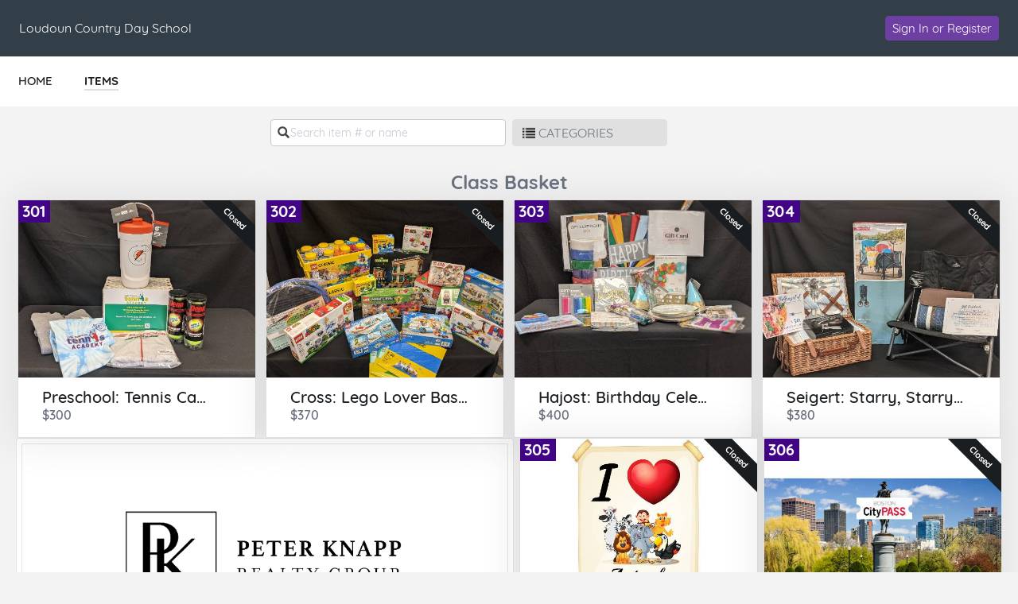

--- FILE ---
content_type: text/html; charset=UTF-8
request_url: https://e.givesmart.com/events/pHS/i/_Class%20Basket/
body_size: 17008
content:





















































	
	
	
	
	
	
	
	
	
	


 




	





<!DOCTYPE html>

	
	
		
	


	
	
	
	


	
	


	
	
		
		
	











<html lang="en" class="no-js">
<head>
	
		
	
	

	

		
			
				
				<script src="https://cmp.osano.com/16BetWTVxvf7jEBbA/64ab2f12-5b1c-4ffc-a5eb-ffe64de3fe5b/osano.js"></script>
				
			
		

		<script>
			window.dataLayer = [{googleAnalytics4:'null'},{customAnalytics:''}];
		</script>
		<!-- Google Tag Manager -->
		<script>
			(function(w,d,s,l,i){w[l]=w[l]||[];w[l].push({'gtm.start':
				new Date().getTime(),event:'gtm.js'});var f=d.getElementsByTagName(s)[0],
				j=d.createElement(s),dl=l!='dataLayer'?'&amp;l='+l:'';j.async=true;j.src=
				'https://www.googletagmanager.com/gtm.js?id='+i+dl;f.parentNode.insertBefore(j,f);
			})(window,document,'script','dataLayer','GTM-MLLS43D');
		</script>
	
	<!-- End Google Tag Manager -->

    
	
		
			<title>LCDS Green & Blue Gala &#124; Powered By GiveSmart</title>
		
		
	


	
	
		<meta property="og:title" content="LCDS Green & Blue Gala"/>
		<meta property="og:url" content="https://e.givesmart.com/events/pHS/" />
		<meta property="twitter:title" content="LCDS Green & Blue Gala"/>
		<meta property="twitter:description" content="Help Loudoun Country Day School spread the word about LCDS Green and Blue Gala A Midsummer Night's Dream !"/>
		<meta property="og:description" content="Help Loudoun Country Day School spread the word about LCDS Green and Blue Gala A Midsummer Night's Dream !"/>
	

	
		
		
			<meta property="og:image" content="https://s3.amazonaws.com/eventimages/events/98820/icon.png?v=46"/>
		
	
	<meta property="og:type" content="website"/>
	<meta property="fb:app_id" content="1494749077435519"/>
	
		
		
			<meta property="twitter:image" content="https://s3.amazonaws.com/eventimages/events/98820/icon.png?v=46 - Powered by GiveSmart"/>
		
	

	
	
	<meta charset="utf-8" />

	

	
		<meta name="viewport" content="width=device-width, initial-scale=1.0, minimum-scale=1.0,maximum-scale=1.0, user-scalable=no"/>
		<meta name="HandheldFriendly" content="true"/>
	
	

	<link rel="shortcut icon" href="/images/favicon.ico?v=3"/>
	<link rel="apple-touch-icon" sizes="57x57" href="/images/apple-icon-57x57.png"/>
	<link rel="apple-touch-icon" sizes="60x60" href="/images/apple-icon-60x60.png"/>
	<link rel="apple-touch-icon" sizes="72x72" href="/images/apple-icon-72x72.png"/>
	<link rel="apple-touch-icon" sizes="76x76" href="/images/apple-icon-76x76.png"/>
	<link rel="apple-touch-icon" sizes="114x114" href="/images/apple-icon-114x114.png"/>
	<link rel="apple-touch-icon" sizes="120x120" href="/images/apple-icon-120x120.png"/>
	<link rel="apple-touch-icon" sizes="144x144" href="/images/apple-icon-144x144.png"/>
	<link rel="apple-touch-icon" sizes="152x152" href="/images/apple-icon-152x152.png"/>
	<link rel="apple-touch-icon" sizes="180x180" href="/images/apple-icon-180x180.png"/>
	<link rel="icon" type="image/png" sizes="192x192"  href="/images/android-icon-192x192.png"/>
	<link rel="icon" type="image/png" sizes="32x32" href="/images/favicon-32x32.png?v=3"/>
	<link rel="icon" type="image/png" sizes="96x96" href="/images/favicon-96x96.png?v=3"/>
	<link rel="icon" type="image/png" sizes="16x16" href="/images/favicon-16x16.png?v=3"/>
	<script>document.documentElement.className = document.documentElement.className.replace('no-js','');</script>
	





<!--  ui-values: {pagecolor1=#F3F3F3, colorCountdown=#000000, backgroundColor=#FFFFFF, pagecolor2=#6B7280, color1dark=#b3b3b3, bannerTextColor=#000, color1text=#6B7280, color1=#E0E0E0, __cachebust=35, color2=#6E3FA3, useBgImage=false, color1Border=#E0E0E0, color2text=#FFFFFF, color2dark=#583282} -->


<link rel="stylesheet" type="text/css" href="/css/theme.css?v=7.9.6a&amp;theme=givesmart" media="screen, handheld" />

<!-- it.eventToken pHS -->

	

<link rel="stylesheet" type="text/css" href="/events/pHS/styles.css?v=35_7.9.6a" media="screen, handheld" />



    <link rel="stylesheet" type="text/css" href="https://s3.amazonaws.com/eventimages/events/98820/customCSS/custom.css?v=46" media="screen, handheld" />


<!--[if IE 9]><link rel="stylesheet" type="text/css" href="/css/ie9.css?v=7.9.6a" /><![endif]-->
<!--[if (lt IE 9)]>
	<script src="/js/inc/respond.src.js?v=7.9.6a"></script>
	<link rel="stylesheet" type="text/css" href="/css/ie8.css?v=7.9.6a" />
<![endif]--><link rel="stylesheet" type="text/css" href="/css/countdown.css?v=7.9.6a" media="screen, handheld" />
		
</head>


<body id="page" class="page-items-list pagecolor1">

<span id="versionHolder" style="display:none;" data-version="7.9.6a"></span>
<script type="text/javascript">
	window.version_suffix = 'v=' + document.getElementById('versionHolder').getAttribute('data-version').trim();
</script>



	



<div id="wrapper" class="clearfix wide"  data-user="" data-userEmail="" data-charityName="Loudoun Country Day School">


	<div id="customBackgroundImage">
		
	</div>



	
		
			









	
	
		
	



			
		
		<div id="ads">


	
		<a href="https://www.hollowaycompany.com/" target="_blank" class="responsivead" data-img="https://s3.amazonaws.com/eventimages/sponsors/ad209914.jpg?v=2" data-color="ffffff" data-buttoncolor="ffffff" data-level="standard" data-orientation="0"><span class="responsivead-headline"></span><span class="responsivead-btn italic"></span></a>
	
		<a href="https://www.countrybuickgmc.com/" target="_blank" class="responsivead" data-img="https://s3.amazonaws.com/eventimages/sponsors/ad210395.jpg?v=2" data-color="ffffff" data-buttoncolor="095899" data-level="standard" data-orientation="3"><span class="responsivead-headline"></span><span class="responsivead-btn italic"></span></a>
	
		<a href="https://peterknapprealtygroup.com/" target="_blank" class="responsivead" data-img="https://s3.amazonaws.com/eventimages/sponsors/ad210399.jpg?v=5" data-color="ffffff" data-buttoncolor="095899" data-level="premium" data-orientation="3"><span class="responsivead-headline"></span><span class="responsivead-btn italic"></span></a>
	
		<a href="https://cascadesdental.com/" target="_blank" class="responsivead" data-img="https://s3.amazonaws.com/eventimages/sponsors/ad210400.jpg?v=2" data-color="ffffff" data-buttoncolor="095899" data-level="standard" data-orientation="3"><span class="responsivead-headline"></span><span class="responsivead-btn italic"></span></a>
	
		<a href="http://dtsnova.com/" target="_blank" class="responsivead" data-img="https://s3.amazonaws.com/eventimages/sponsors/ad210401.jpg?v=2" data-color="ffffff" data-buttoncolor="095899" data-level="standard" data-orientation="3"><span class="responsivead-headline"></span><span class="responsivead-btn italic"></span></a>
	
		<a href="https://www.enggroupe.com/" target="_blank" class="responsivead" data-img="https://s3.amazonaws.com/eventimages/sponsors/ad210402.jpg?v=4" data-color="ffffff" data-buttoncolor="095899" data-level="premium" data-orientation="3"><span class="responsivead-headline"></span><span class="responsivead-btn italic"></span></a>
	
		<a href="https://www.mountcastleplasticsurgery.com/" target="_blank" class="responsivead" data-img="https://s3.amazonaws.com/eventimages/sponsors/ad210403.jpg?v=3" data-color="ffffff" data-buttoncolor="095899" data-level="standard" data-orientation="3"><span class="responsivead-headline"></span><span class="responsivead-btn italic"></span></a>
	
		<a href="https://www.niyanmedspa.com/" target="_blank" class="responsivead" data-img="https://s3.amazonaws.com/eventimages/sponsors/ad210404.jpg?v=2" data-color="ffffff" data-buttoncolor="095899" data-level="standard" data-orientation="3"><span class="responsivead-headline"></span><span class="responsivead-btn italic"></span></a>
	
		<a href="https://petersinsurance.com/" target="_blank" class="responsivead" data-img="https://s3.amazonaws.com/eventimages/sponsors/ad210405.jpg?v=2" data-color="ffffff" data-buttoncolor="095899" data-level="standard" data-orientation="3"><span class="responsivead-headline"></span><span class="responsivead-btn italic"></span></a>
	
		<a href="https://www.rosenthalauto.com/" target="_blank" class="responsivead" data-img="https://s3.amazonaws.com/eventimages/sponsors/ad210406.jpg?v=2" data-color="ffffff" data-buttoncolor="095899" data-level="standard" data-orientation="3"><span class="responsivead-headline"></span><span class="responsivead-btn italic"></span></a>
	
		<a href="https://vgitservices.com/" target="_blank" class="responsivead" data-img="https://s3.amazonaws.com/eventimages/sponsors/ad210408.jpg?v=5" data-color="ffffff" data-buttoncolor="095899" data-level="premium" data-orientation="3"><span class="responsivead-headline"></span><span class="responsivead-btn italic"></span></a>
	
		<a href="https://concentricpw.com/" target="_blank" class="responsivead" data-img="https://s3.amazonaws.com/eventimages/sponsors/ad210410.jpg?v=2" data-color="ffffff" data-buttoncolor="095899" data-level="standard" data-orientation="3"><span class="responsivead-headline"></span><span class="responsivead-btn italic"></span></a>
	
		<a href="https://www.madisonadvisors.com/" target="_blank" class="responsivead" data-img="https://s3.amazonaws.com/eventimages/sponsors/ad210411.jpg?v=2" data-color="ffffff" data-buttoncolor="095899" data-level="standard" data-orientation="3"><span class="responsivead-headline"></span><span class="responsivead-btn italic"></span></a>
	
		<a href="https://www.atlanticunionbank.com/" target="_blank" class="responsivead" data-img="https://s3.amazonaws.com/eventimages/sponsors/ad210412.jpg?v=2" data-color="ffffff" data-buttoncolor="095899" data-level="standard" data-orientation="3"><span class="responsivead-headline"></span><span class="responsivead-btn italic"></span></a>
	
		<a href="https://mcocpa.com/" target="_blank" class="responsivead" data-img="https://s3.amazonaws.com/eventimages/sponsors/ad210413.jpg?v=2" data-color="ffffff" data-buttoncolor="095899" data-level="standard" data-orientation="3"><span class="responsivead-headline"></span><span class="responsivead-btn italic"></span></a>
	
		<a href="http://www.motternmasonry.com/" target="_blank" class="responsivead" data-img="https://s3.amazonaws.com/eventimages/sponsors/ad210414.jpg?v=2" data-color="ffffff" data-buttoncolor="095899" data-level="standard" data-orientation="3"><span class="responsivead-headline"></span><span class="responsivead-btn italic"></span></a>
	
		<a href="https://virasec.com/" target="_blank" class="responsivead" data-img="https://s3.amazonaws.com/eventimages/sponsors/ad210415.jpg?v=2" data-color="ffffff" data-buttoncolor="095899" data-level="standard" data-orientation="3"><span class="responsivead-headline"></span><span class="responsivead-btn italic"></span></a>
	
		<a href="https://www.tedbrittlincolnofchantilly.com/" target="_blank" class="responsivead" data-img="https://s3.amazonaws.com/eventimages/sponsors/ad210416.jpg?v=2" data-color="ffffff" data-buttoncolor="095899" data-level="standard" data-orientation="3"><span class="responsivead-headline"></span><span class="responsivead-btn italic"></span></a>
	
</div>
		
			
				<div id="header" class="header-page relative clearfix">
					
					

					
					<div id="navigation-wrap" class="grid-12">
						
						
                            
							
						
						
						
							
								<div id="headerBarOrg" class="grid-flex wide pad-3-sides pad-2-top pad-2-bottom bgr-dark-slate text-white grid-align-center">
									<div class="grid-flex flex-1">
										<div class="grid-8 grid-flex pad-vert">
											
											
												
													<div class="grid-8 overflow-hidden header-title-eventname">Loudoun Country Day School</div>
												
												
												
											
										</div>
										<div class="grid-4 flex-grow grid-flex grid-justify-end grid-align-center">
											
												








<div class="inlineblock relative">
	
		
			<div class="pad-half-top relative">
				<a href="#" id="signInButton"  class="btn btn-inline btn-15 s-btn-13">Sign In or Register</a>
			</div>
		
		
	
</div>
											
											













	
	
		
	



										</div>
									</div>
								</div>
							
							
								
							
							
						
							<div id="headerAnchor" class="grid-12"></div>	
							<div class="grid-12 header-menu bgr-white text-center uppercase">
								






<ul class="clearfix grid-flex">



	









	
	
		
	


	
		<a href="/events/pHS/">
			<li>
				<div>HOME</div>
			</li>
		</a>
	

	









	
	
		
	


	









	
	
		
	


		
		
			<a href="/events/pHS/i/">
				<li class="current">
					<div>ITEMS</div>
				</li>
			</a>
		
	

	
	









	
	
		
	


	
	<div class="center">





	





	<div class="countdown-container grid-12 relative text-center pad-2-bottom s-pad animation-fade hidden">
		<noscript><h5>Auction Ends: Apr 02, 2022 11:00 pm Eastern Daylight Time</h5></noscript>
		<div style="color: #000000;" id="countdown" data-timestamp="-116594149776"></div>
		<div style="color: #000000;" class="countdown-labels uppercase countdown-labels-header text-13 semibold letterspace3 marg-top-rev pad-top hidden">Time Remaining</div>
		<div class="countdown-ending absolute hidden animation-fade wide">
			<p class="countdown-ending-soon text-white relative">less than a minute!</p>
			<p class="countdown-ending-very-soon text-white relative">going.<span class="animation-pulsate">.</span></p>
			<p class="countdown-ending-very-very-soon text-white relative">going.. going.<span class="animation-pulsate">.</span></p>
			<p class="countdown-ending-now text-white relative">gone</p>.
		</div>
	</div>
</div>


</ul>

							</div>
						
						
						
					</div>		
				</div>
			
			
            
			<div id="pageModals" class="hidden">
				
			</div>
		
		
		
			<div class="flex relative s-block m-block">
				
					
				
				
				<div id="main-content" class="flex-grow clearfix marg-auto-sides relative width-base-large-screen pad-4-bottom s-pad-0 ">
					
					
<noscript>
	<div class="container-720 pad-4-bottom" id="enable-javascript">
		<p>We&#8217;ve noticed you have JavaScript disabled on your browser. This will result in some features being disabled for you. Please enable JavaScript for the best experience. <a href="http://enable-javascript.com/" class="link-color">Click here</a> for more information.</p>
	</div>
</noscript><div id="views" class="grid-12" data-fmvon="false">
	<div class="category-container grid-12 l-pad-2-sides m-pad-2-sides text-center center relative" data-category="Class Basket" style="max-width: 1310px;margin: 0 auto;">
				<div class="view-items-controls pad-top l-pad-2 clearfix">
					<div class="controls-search grid-6 pad-half-sides s-grid-12">
						<label>



<img src="/images/icon/icon-search.png" width="15" height="15" /></label>
						<input type="search" class="grid-12 text-14" placeholder="Search item # or name" spellcheck="false" autocomplete="off" />
					</div>
					<div class="grid-4 s-grid-12 s-pad-half pad-half-sides">
		       			<div class="grid-flex">
		       				<div class="inlineblock hidden s-show xxs-hidden" aria-hidden="true">
			 					<button id="itemsPageGridView" class="border border2 border-color2 pad-half bgr-white rounded"><img class="relative" style="top:2px;left:0px;" src="/images/icon/items-grid.svg" width="20px" /></button> 
			 					<button id="itemsPageFullView" class="border border2 border-extralite pad-half marg-sides bgr-white rounded"><img class="relative" style="top:2px;left:0px;" src="/images/icon/items-full.svg" width="20px" /></button>
			 				</div>
				       		<div class="flex-grow">
				       		 	<a href="#" class="btn btn-wide btn-secondary text-left" id="btn-toggle-categorylist">
									



<img src="/images/icon/icon-list-black.png" width="16" height="16" /><span class="normal">CATEGORIES</span>
								</a>
				       		</div>
		       			</div>
		       		</div>
		       		
		       		



</div>
 				
				<div id="category-list-toggle" class="dropdown-content wide bgr-white wide absolute shadow front3">
					<div class="s-grid-grid s-grid-auto-flow-col pad-3-bottom grid-grid l-grid-auto-flow-col grid-template-rows-auto-1">
				    <div id="categoryListContainer" class=" pad-2-top s-grid-grid pad-4-left flex-container grid-grid l-grid-auto-flow-col grid-template-rows-auto-10">
				    	









	
	
		
	


	<div class="text-left" style="width:200px;">
									<a href="../_All/" class="text-gray semibold text-16">All Items</a>
								</div>
							
<div class="text-left" style="width:200px;">
									<a href="../_Auction/" class="text-gray semibold text-16">Silent Auction</a>
								</div>
								<div class="text-left" style="width:200px;">
									<a href="../_Instant/" class="text-gray semibold text-16">Available for Purchase</a>
								</div>
								<div class="text-left" style="width:200px;">
									<a href="../_Raffle/" class="text-gray semibold text-16">Raffle</a>
								</div>
								<div class="text-left" style="width:200px;">
									<a href="../_Live/" class="text-gray semibold text-16">Live Auction</a>
								</div>
								<div class="text-left" style="width:200px;">
									<a href="../_Donate/" class="text-gray semibold text-16">Make a Donation</a>
								</div>
								</div>
					<div id="categoryListSeparator" class="pad-2-top line-separator-height"></div>
					    <div id="categoryListContainer" class=" s-grid-grid flex-container grid-grid l-grid-auto-flow-col  grid-template-rows-auto-10 wide pad-4-left">
							<div class="text-left" style="width:200px;">
									<a href="../_adult/" class="list-group-user text-gray semibold text-16">adult</a>
								</div>
								<div class="text-left" style="width:200px;">
									<a href="../_adults/" class="list-group-user text-gray semibold text-16">adults</a>
								</div>
								<div class="text-left" style="width:200px;">
									<a href="../_appeal item/" class="list-group-user text-gray semibold text-16">appeal item</a>
								</div>
								<div class="text-left" style="width:200px;">
									<a href="../_beer/" class="list-group-user text-gray semibold text-16">beer</a>
								</div>
								<div class="text-left" style="width:200px;">
									<a href="../_birthday/" class="list-group-user text-gray semibold text-16">birthday</a>
								</div>
								<div class="text-left" style="width:200px;">
									<a href="../_birthday party/" class="list-group-user text-gray semibold text-16">birthday party</a>
								</div>
								<div class="text-left" style="width:200px;">
									<a href="../_buy a seat/" class="list-group-user text-gray semibold text-16">buy a seat</a>
								</div>
								<div class="text-left" style="width:200px;">
									<a href="../_camp/" class="list-group-user text-gray semibold text-16">camp</a>
								</div>
								<div class="text-left" style="width:200px;">
									<a href="../_camping/" class="list-group-user text-gray semibold text-16">camping</a>
								</div>
								<div class="text-left" style="width:200px;">
									<a href="../_camps/" class="list-group-user text-gray semibold text-16">camps</a>
								</div>
								<div class="text-left" style="width:200px;">
									<a href="../_carpool/" class="list-group-user text-gray semibold text-16">carpool</a>
								</div>
								<div class="text-left" style="width:200px;">
									<a href="../_Class Basket/" class="list-group-user text-gray semibold text-16">Class Basket</a>
								</div>
								<div class="text-left" style="width:200px;">
									<a href="../_class baskets/" class="list-group-user text-gray semibold text-16">class baskets</a>
								</div>
								<div class="text-left" style="width:200px;">
									<a href="../_Class Projects/" class="list-group-user text-gray semibold text-16">Class Projects</a>
								</div>
								<div class="text-left" style="width:200px;">
									<a href="../_craft/" class="list-group-user text-gray semibold text-16">craft</a>
								</div>
								<div class="text-left" style="width:200px;">
									<a href="../_early years/" class="list-group-user text-gray semibold text-16">early years</a>
								</div>
								<div class="text-left" style="width:200px;">
									<a href="../_equestrain/" class="list-group-user text-gray semibold text-16">equestrain</a>
								</div>
								<div class="text-left" style="width:200px;">
									<a href="../_equestrian/" class="list-group-user text-gray semibold text-16">equestrian</a>
								</div>
								<div class="text-left" style="width:200px;">
									<a href="../_excperience/" class="list-group-user text-gray semibold text-16">excperience</a>
								</div>
								<div class="text-left" style="width:200px;">
									<a href="../_experience/" class="list-group-user text-gray semibold text-16">experience</a>
								</div>
								<div class="text-left" style="width:200px;">
									<a href="../_experiences/" class="list-group-user text-gray semibold text-16">experiences</a>
								</div>
								<div class="text-left" style="width:200px;">
									<a href="../_Faculty Experience/" class="list-group-user text-gray semibold text-16">Faculty Experience</a>
								</div>
								<div class="text-left" style="width:200px;">
									<a href="../_family/" class="list-group-user text-gray semibold text-16">family</a>
								</div>
								<div class="text-left" style="width:200px;">
									<a href="../_field hockey/" class="list-group-user text-gray semibold text-16">field hockey</a>
								</div>
								<div class="text-left" style="width:200px;">
									<a href="../_getaway/" class="list-group-user text-gray semibold text-16">getaway</a>
								</div>
								<div class="text-left" style="width:200px;">
									<a href="../_gift/" class="list-group-user text-gray semibold text-16">gift</a>
								</div>
								<div class="text-left" style="width:200px;">
									<a href="../_golf/" class="list-group-user text-gray semibold text-16">golf</a>
								</div>
								<div class="text-left" style="width:200px;">
									<a href="../_graduation/" class="list-group-user text-gray semibold text-16">graduation</a>
								</div>
								<div class="text-left" style="width:200px;">
									<a href="../_group/" class="list-group-user text-gray semibold text-16">group</a>
								</div>
								<div class="text-left" style="width:200px;">
									<a href="../_headmaster/" class="list-group-user text-gray semibold text-16">headmaster</a>
								</div>
								<div class="text-left" style="width:200px;">
									<a href="../_health and beauty/" class="list-group-user text-gray semibold text-16">health and beauty</a>
								</div>
								<div class="text-left" style="width:200px;">
									<a href="../_home improvement/" class="list-group-user text-gray semibold text-16">home improvement</a>
								</div>
								<div class="text-left" style="width:200px;">
									<a href="../_house/" class="list-group-user text-gray semibold text-16">house</a>
								</div>
								<div class="text-left" style="width:200px;">
									<a href="../_kids/" class="list-group-user text-gray semibold text-16">kids</a>
								</div>
								<div class="text-left" style="width:200px;">
									<a href="../_landscaping/" class="list-group-user text-gray semibold text-16">landscaping</a>
								</div>
								<div class="text-left" style="width:200px;">
									<a href="../_lcds/" class="list-group-user text-gray semibold text-16">lcds</a>
								</div>
								<div class="text-left" style="width:200px;">
									<a href="../_lcds favioties/" class="list-group-user text-gray semibold text-16">lcds favioties</a>
								</div>
								<div class="text-left" style="width:200px;">
									<a href="../_LCDS favorites/" class="list-group-user text-gray semibold text-16">LCDS favorites</a>
								</div>
								<div class="text-left" style="width:200px;">
									<a href="../_legos/" class="list-group-user text-gray semibold text-16">legos</a>
								</div>
								<div class="text-left" style="width:200px;">
									<a href="../_magazine/" class="list-group-user text-gray semibold text-16">magazine</a>
								</div>
								<div class="text-left" style="width:200px;">
									<a href="../_mom/" class="list-group-user text-gray semibold text-16">mom</a>
								</div>
								<div class="text-left" style="width:200px;">
									<a href="../_moms/" class="list-group-user text-gray semibold text-16">moms</a>
								</div>
								<div class="text-left" style="width:200px;">
									<a href="../_music/" class="list-group-user text-gray semibold text-16">music</a>
								</div>
								<div class="text-left" style="width:200px;">
									<a href="../_outdoor scoreboard/" class="list-group-user text-gray semibold text-16">outdoor scoreboard</a>
								</div>
								<div class="text-left" style="width:200px;">
									<a href="../_party/" class="list-group-user text-gray semibold text-16">party</a>
								</div>
								<div class="text-left" style="width:200px;">
									<a href="../_photography/" class="list-group-user text-gray semibold text-16">photography</a>
								</div>
								<div class="text-left" style="width:200px;">
									<a href="../_photos/" class="list-group-user text-gray semibold text-16">photos</a>
								</div>
								<div class="text-left" style="width:200px;">
									<a href="../_pictures/" class="list-group-user text-gray semibold text-16">pictures</a>
								</div>
								<div class="text-left" style="width:200px;">
									<a href="../_Randy/" class="list-group-user text-gray semibold text-16">Randy</a>
								</div>
								<div class="text-left" style="width:200px;">
									<a href="../_shopping/" class="list-group-user text-gray semibold text-16">shopping</a>
								</div>
								<div class="text-left" style="width:200px;">
									<a href="../_spa/" class="list-group-user text-gray semibold text-16">spa</a>
								</div>
								<div class="text-left" style="width:200px;">
									<a href="../_sports/" class="list-group-user text-gray semibold text-16">sports</a>
								</div>
								<div class="text-left" style="width:200px;">
									<a href="../_teacher experience/" class="list-group-user text-gray semibold text-16">teacher experience</a>
								</div>
								<div class="text-left" style="width:200px;">
									<a href="../_tour/" class="list-group-user text-gray semibold text-16">tour</a>
								</div>
								<div class="text-left" style="width:200px;">
									<a href="../_travel/" class="list-group-user text-gray semibold text-16">travel</a>
								</div>
								<div class="text-left" style="width:200px;">
									<a href="../_vacation/" class="list-group-user text-gray semibold text-16">vacation</a>
								</div>
								<div class="text-left" style="width:200px;">
									<a href="../_wine/" class="list-group-user text-gray semibold text-16">wine</a>
								</div>
								</div>
					</div>
				</div>
 				
				<div class="grid-12 pad-vert clearfix">
					<h2 class="category-title pagecolor2">
					Class Basket</h2>
				</div>
				<div class="category-items-container grid-12 pad-2 s-pad-0">
					 <div id="noSearchResults" class="grid-12 hidden">
						<p class="grid-12 pad-2-top pad-5-bottom">No results were found in Class Basket category.<a class ="link-color pad-sides" href="../">Search all items.</a></p>
							</div>
					
					<div class="item" id="itemh6s0" data-tags="Auction,Class Basket,sports,kids" data-item-id="h6s0">
											<a href="./h6s0/?search=" >
												
















	
		
	
	



	
		
	
	


	
	
    	<div class="container-item-thumb" style="flex-direction: column;flex-wrap: wrap;justify-content: left;">
	
	












<div class="container-item-img relative container-item-img-thumb ">
	
	
			<h2 id="itemNumber" class="item-number" aria-label="Number of the item: 301"><span>301</span></h2>
		
		

		

		

			
				
				
					
						
						
						
						
	                        
	                            
	                            
									
		                            	
		                                
		                                	<div class="ribbon-wrapper-item"><div class="ribbon-item ribbon-item-dark">Closed</div></div>
		                                
	                                                            
	                             
	                        
	                    
					
				
			
		
		
			 
		        <img alt="Image of the Item" tabindex="0" class="img-item-lg img-accessible" src="/images/spacer.png" data-src="https://s3.amazonaws.com/eventimages/events/98820/items/4076376.jpg?v=8" onerror="this.onerror=null; this.src='https://s3.amazonaws.com/eventimages/noImage.png'" style="max-height: 224px !important;" />
				 
		    
		    
		
	</div>
	<div class="grid-9 left" style="margin-left: 30px">
	 	




<h2 class="item-name wide semibold left grid-12 pad-top" id="item-name" tabindex="0" aria-label="Name of the item: Preschool: Tennis Camp" >Preschool: Tennis Camp</h2>
		







	
		
	
	

<span class="item-price-status semibold wide clearfix">
	
	
		<span role="heading" id="price"
		  	tabindex="0"
			aria-label="Current bid amount 300 dollars"
			
			class="item-price closed s-grid-12"
		  	
		  	
		  	
		  	>
			
				
				
				
				$300
			
		</span>
	
</span>


		
 	</div>
	
    
	
	
	
		





		
		
		
	
	
	<div id="item-description" class="hidden item-description"><p>Give your child the fun of a forever sport, tennis! From back hands to serving and everything in between, this basket has everything you need for your next Serena or Rafael:</p><ul><li>2 1 week summer camp sessions with Luis Rosado Tennis Academy/Loudoun County Tennis Academy ( use for one child or two children (siblings or friends)</li><li>$75 Dick's Sporting Goods gift card</li><li>64 ounce Gatorade Water Jug</li><li>Babolat Tennis Towel</li><li>Penn Tennis</li><li>T-shirt and sweatshirt from Luis Rosado Tennis Academy</li></ul><p>This basket is valued at $700</p></div>
</div>



</a>
										</div>
									<div class="item" id="itemh6s1" data-tags="Auction,class basket,kids,legos" data-item-id="h6s1">
											<a href="./h6s1/?search=" >
												
















	
		
	
	



	
		
	
	


	
	
    	<div class="container-item-thumb" style="flex-direction: column;flex-wrap: wrap;justify-content: left;">
	
	












<div class="container-item-img relative container-item-img-thumb ">
	
	
			<h2 id="itemNumber" class="item-number" aria-label="Number of the item: 302"><span>302</span></h2>
		
		

		

		

			
				
				
					
						
						
						
						
	                        
	                            
	                            
									
		                            	
		                                
		                                	<div class="ribbon-wrapper-item"><div class="ribbon-item ribbon-item-dark">Closed</div></div>
		                                
	                                                            
	                             
	                        
	                    
					
				
			
		
		
			 
		        <img alt="Image of the Item" tabindex="0" class="img-item-lg img-accessible" src="/images/spacer.png" data-src="https://s3.amazonaws.com/eventimages/events/98820/items/4076377.jpg?v=6" onerror="this.onerror=null; this.src='https://s3.amazonaws.com/eventimages/noImage.png'" style="max-height: 224px !important;" />
				 
		    
		    
		
	</div>
	<div class="grid-9 left" style="margin-left: 30px">
	 	




<h2 class="item-name wide semibold left grid-12 pad-top" id="item-name" tabindex="0" aria-label="Name of the item: Cross: Lego Lover Basket" >Cross: Lego Lover Basket</h2>
		







	
		
	
	

<span class="item-price-status semibold wide clearfix">
	
	
		<span role="heading" id="price"
		  	tabindex="0"
			aria-label="Current bid amount 370 dollars"
			
			class="item-price closed s-grid-12"
		  	
		  	
		  	
		  	>
			
				
				
				
				$370
			
		</span>
	
</span>


		
 	</div>
	
    
	
	
	
		





		
		
		
	
	
	<div id="item-description" class="hidden item-description"><p>Oh happy day! Actually many days of happiness will be had by the lucky kiddo who takes home this basket that runneth over with Lego goodness. There's plenty to keep even the most avid young Lego lover engaged all summer long. Plus, your Lego lover will host his or her very own Lego Movie viewing party in the MPR, complete with popcorn and movie-theater candy (includes 15 guests).</p><p>Toy Storage Basket/Play Mat<br>Super Mario Red Set<br>Super  Mario Green Set<br>Super Mario Dorrie's Beachfront<br>Super Mario Lakitu Sky World<br>Minecraft<br>Lego Medium Creative Brick Box<br>Lego Large Creative Brick Box<br>Creative small green bricks<br>Creative small blue bricks<br>Bowser Jrs. Clown Car<br>Jedi & Clone Troopers Battle <br>Ice Cream Truck<br>Sesame Street<br>Holiday Camper Van<br>Diving Yacht<br>2 Blue Baseplates<br>2 Green Baseplates</p><p>This basket is valued at $500.</p><p> </p><p> </p></div>
</div>



</a>
										</div>
									<div class="item" id="itemh6s2" data-tags="Auction,class basket,birthday,party,kids" data-item-id="h6s2">
											<a href="./h6s2/?search=" >
												
















	
		
	
	



	
		
	
	


	
	
    	<div class="container-item-thumb" style="flex-direction: column;flex-wrap: wrap;justify-content: left;">
	
	












<div class="container-item-img relative container-item-img-thumb ">
	
	
			<h2 id="itemNumber" class="item-number" aria-label="Number of the item: 303"><span>303</span></h2>
		
		

		

		

			
				
				
					
						
						
						
						
	                        
	                            
	                            
									
		                            	
		                                
		                                	<div class="ribbon-wrapper-item"><div class="ribbon-item ribbon-item-dark">Closed</div></div>
		                                
	                                                            
	                             
	                        
	                    
					
				
			
		
		
			 
		        <img alt="Image of the Item" tabindex="0" class="img-item-lg img-accessible" src="/images/spacer.png" data-src="https://s3.amazonaws.com/eventimages/events/98820/items/4076378.jpg?v=11" onerror="this.onerror=null; this.src='https://s3.amazonaws.com/eventimages/noImage.png'" style="max-height: 224px !important;" />
				 
		    
		    
		
	</div>
	<div class="grid-9 left" style="margin-left: 30px">
	 	




<h2 class="item-name wide semibold left grid-12 pad-top" id="item-name" tabindex="0" aria-label="Name of the item: Hajost: Birthday Celebration" >Hajost: Birthday Celebration</h2>
		







	
		
	
	

<span class="item-price-status semibold wide clearfix">
	
	
		<span role="heading" id="price"
		  	tabindex="0"
			aria-label="Current bid amount 400 dollars"
			
			class="item-price closed s-grid-12"
		  	
		  	
		  	
		  	>
			
				
				
				
				$400
			
		</span>
	
</span>


		
 	</div>
	
    
	
	
	
		





		
		
		
	
	
	<div id="item-description" class="hidden item-description"><p>Everybody has a birthday, and every parent can use this adorable basket to celebrate your child's trip around the sun in style! It's stress-free birthday planning at its finest.</p><p> <br></p><p>* Lambert Party Bounce House Gift Card - $500</p><p>NoVa's newest Moon Bounce, inflatable games, and party supply rental company will bring the fun to your backyard! Everything you need for an amazing party can be found at lambertbounceparties.com</p><p>*Amazon Gift Card- $75</p><p>*Cake as you Like It Gift Certificate for the custom cake of your choice- $60.00</p><p>*Lightfoot Restaurant Gift Certificate for a special birthday dinner- $150.00</p><p><br>-20 Happy Birthday Plates<br>-Happy Birthday cake topper<br>-Happy Birthday Balloon Garland Kit<br>-Happy Birthday candle set (2)<br>-Happy Birthday Banner (2)<br>-Happy Birthday hanging decorations<br>-streamers<br>-paper fans<br>-2 sets of blowers (12)<br>-2 sets of party hats (20)<br>-Napkins (20)<br>-Wrapping paper (1 roll)<br>-8 streamers (multiple colors)<br>-2 table cloths<br>-gift bag (basket)</p><p>This basket is valued at $900.00.</p></div>
</div>



</a>
										</div>
									<div class="item" id="itemh6s3" data-tags="Auction,Class basket,adults,experience" data-item-id="h6s3">
											<a href="./h6s3/?search=" >
												
















	
		
	
	



	
		
	
	


	
	
    	<div class="container-item-thumb" style="flex-direction: column;flex-wrap: wrap;justify-content: left;">
	
	












<div class="container-item-img relative container-item-img-thumb ">
	
	
			<h2 id="itemNumber" class="item-number" aria-label="Number of the item: 304"><span>304</span></h2>
		
		

		

		

			
				
				
					
						
						
						
						
	                        
	                            
	                            
									
		                            	
		                                
		                                	<div class="ribbon-wrapper-item"><div class="ribbon-item ribbon-item-dark">Closed</div></div>
		                                
	                                                            
	                             
	                        
	                    
					
				
			
		
		
			 
		        <img alt="Image of the Item" tabindex="0" class="img-item-lg img-accessible" src="/images/spacer.png" data-src="https://s3.amazonaws.com/eventimages/events/98820/items/4076379.jpg?v=5" onerror="this.onerror=null; this.src='https://s3.amazonaws.com/eventimages/noImage.png'" style="max-height: 224px !important;" />
				 
		    
		    
		
	</div>
	<div class="grid-9 left" style="margin-left: 30px">
	 	




<h2 class="item-name wide semibold left grid-12 pad-top" id="item-name" tabindex="0" aria-label="Name of the item: Seigert: Starry, Starry Night" >Seigert: Starry, Starry Night</h2>
		







	
		
	
	

<span class="item-price-status semibold wide clearfix">
	
	
		<span role="heading" id="price"
		  	tabindex="0"
			aria-label="Current bid amount 380 dollars"
			
			class="item-price closed s-grid-12"
		  	
		  	
		  	
		  	>
			
				
				
				
				$380
			
		</span>
	
</span>


		
 	</div>
	
    
	
	
	
		





		
		
		
	
	
	<div id="item-description" class="hidden item-description"><p>What's dreamier than a night of friends, music and wine under the clear summer night sky? This fabulous basket is everything you need to indulge two couples (or 4 friends) tickets to a summer concert at Tarara Winery plus everything you need for a fun-filled night under the stars -- all delivered in a lightweight, collapsible wagon for easy transport.</p><p><br>In the wagon, you will find...</p><p>Four tickets to a concert(s) of your choice at the Tarara Summer Concert Series<br>2 low-profile, compact outdoor chairs with carry bags<br>2 Yeti wine glasses + wine holders<br>Large wicker picnic basket with insulated cooler compartment + service for four<br>Luxurious extra-large water-resistant picnic blanket with pocket and carry handle <br>High-quality, easy-to-use wine bottle opener<br>Be Grazeful curated charcuterie board gift certificate<br>King Street Coffee gift certificate<br>Delicious chocolate dessert gift certificate from The Conche<br>Seasonal chef-prepared dinner gift certificate from Roots 657 Cafe & Local Market<br>This basket is valued at $600.</p></div>
</div>



</a>
										</div>
									<div class="item" id="itemh6s4" data-tags="Auction,Class basket,kids,experience" data-item-id="h6s4">
											<a href="./h6s4/?search=" >
												
















	
		
	
	



	
		
	
	


	
	
    	<div class="container-item-thumb" style="flex-direction: column;flex-wrap: wrap;justify-content: left;">
	
	












<div class="container-item-img relative container-item-img-thumb ">
	
	
			<h2 id="itemNumber" class="item-number" aria-label="Number of the item: 305"><span>305</span></h2>
		
		

		

		

			
				
				
					
						
						
						
						
	                        
	                            
	                            
									
		                            	
		                                
		                                	<div class="ribbon-wrapper-item"><div class="ribbon-item ribbon-item-dark">Closed</div></div>
		                                
	                                                            
	                             
	                        
	                    
					
				
			
		
		
			 
		        <img alt="Image of the Item" tabindex="0" class="img-item-lg img-accessible" src="/images/spacer.png" data-src="https://s3.amazonaws.com/eventimages/events/98820/items/4076380.jpg?v=15" onerror="this.onerror=null; this.src='https://s3.amazonaws.com/eventimages/noImage.png'" style="max-height: 224px !important;" />
				 
		    
		    
		
	</div>
	<div class="grid-9 left" style="margin-left: 30px">
	 	




<h2 class="item-name wide semibold left grid-12 pad-top" id="item-name" tabindex="0" aria-label="Name of the item: Stillman: Animal Lovers Basket" >Stillman: Animal Lovers Basket</h2>
		







	
		
	
	

<span class="item-price-status semibold wide clearfix">
	
	
		<span role="heading" id="price"
		  	tabindex="0"
			aria-label="Current bid amount 360 dollars"
			
			class="item-price closed s-grid-12"
		  	
		  	
		  	
		  	>
			
				
				
				
				$360
			
		</span>
	
</span>


		
 	</div>
	
    
	
	
	
		





		
		
		
	
	
	<div id="item-description" class="hidden item-description"><p>If your child's never met a furry friend they didn't love (or want to take home with them!), this is the package you've been waiting for! From breakfast with Elephants to snuggles with a miniature horse, it's full of pawsitively awesome animal adventures. <br></p><p> </p><p>VIP Breakfast with the Animals at the Maryland Zoo: Rise and shine with the Zoo's Lions, Chimpanzees, Penguins, Elephants & more. This exclusive VIP experience is a private event that takes place before the Zoo opens. Enjoy dining al fresco where a full breakfast menu will be served freshly cooked in a pre-packaged meal.<br>Once breakfast has concluded, guests will be treated to a special keeper chat. They will be introduced to the antelope yard and cheetahs, as well as watch the warthogs get their morning meal. Don't forget your camera to capture the many memories. ($280 value. valid September 2021-September 2022)<br></p><p>Family pack to Roers Zoofari: 4 passes for the self-drive safari and walking tour of the zoo.<br></p><p>A private one-hour visit from Lola the miniature horse (plus your very own copy of her book, I am Lola.</p><p>This basket is valued at $600</p></div>
</div>



</a>
										</div>
									<div class="item" id="itemh6s5" data-tags="Auction,class basket,experience,travel,sports" data-item-id="h6s5">
											<a href="./h6s5/?search=" >
												
















	
		
	
	



	
		
	
	


	
	
    	<div class="container-item-thumb" style="flex-direction: column;flex-wrap: wrap;justify-content: left;">
	
	












<div class="container-item-img relative container-item-img-thumb ">
	
	
			<h2 id="itemNumber" class="item-number" aria-label="Number of the item: 306"><span>306</span></h2>
		
		

		

		

			
				
				
					
						
						
						
						
	                        
	                            
	                            
									
		                            	
		                                
		                                	<div class="ribbon-wrapper-item"><div class="ribbon-item ribbon-item-dark">Closed</div></div>
		                                
	                                                            
	                             
	                        
	                    
					
				
			
		
		
			 
		        <img alt="Image of the Item" tabindex="0" class="img-item-lg img-accessible" src="/images/spacer.png" data-src="https://s3.amazonaws.com/eventimages/events/98820/items/4076381.jpg?v=11" onerror="this.onerror=null; this.src='https://s3.amazonaws.com/eventimages/noImage.png'" style="max-height: 224px !important;" />
				 
		    
		    
		
	</div>
	<div class="grid-9 left" style="margin-left: 30px">
	 	




<h2 class="item-name wide semibold left grid-12 pad-top" id="item-name" tabindex="0" aria-label="Name of the item: Carlson: Weekend in Boston" >Carlson: Weekend in Boston</h2>
		







	
		
	
	

<span class="item-price-status semibold wide clearfix">
	
	
		<span role="heading" id="price"
		  	tabindex="0"
			aria-label="Current bid amount 620 dollars"
			
			class="item-price closed s-grid-12"
		  	
		  	
		  	
		  	>
			
				
				
				
				$620
			
		</span>
	
</span>


		
 	</div>
	
    
	
	
	
		





		
		
		
	
	
	<div id="item-description" class="hidden item-description"><p>Delicious food, literary interests, American history, pretty neighborhoods, penguins, and more can all be covered with this weekend family getaway package to Beantown, which includes </p><p>-2 Nights at the DoubleTree Hilton Boston North Shore<br>-Passes for 4 to the Waterpark of New England (an indoor waterpark that includes jungle gyms, water cannons, kiddie slides, water-dumping buckets, and more).<br>-$75 Legal Seafood Gift Card<br>-2 City Passes: Each one  includes admission to 4 attractions, including the New England Aquarium, Museum of Science, Boston Harbor City Cruise, Franklin Park Zoo and Harvard Museum of Natural History ($135 value)</p><p>This basket is valued at $1000.</p><p><br>Hotel donation by Stacy Smith</p></div>
</div>



</a>
										</div>
									<div class="item" id="itemh6s6" data-tags="Auction,class basket,experience,party" data-item-id="h6s6">
											<a href="./h6s6/?search=" >
												
















	
		
	
	



	
		
	
	


	
	
    	<div class="container-item-thumb" style="flex-direction: column;flex-wrap: wrap;justify-content: left;">
	
	












<div class="container-item-img relative container-item-img-thumb ">
	
	
			<h2 id="itemNumber" class="item-number" aria-label="Number of the item: 307"><span>307</span></h2>
		
		

		

		

			
				
				
					
						
						
						
						
	                        
	                            
	                            
									
		                            	
		                                
		                                	<div class="ribbon-wrapper-item"><div class="ribbon-item ribbon-item-dark">Closed</div></div>
		                                
	                                                            
	                             
	                        
	                    
					
				
			
		
		
			 
		        <img alt="Image of the Item" tabindex="0" class="img-item-lg img-accessible" src="/images/spacer.png" data-src="https://s3.amazonaws.com/eventimages/events/98820/items/4076382.jpg?v=13" onerror="this.onerror=null; this.src='https://s3.amazonaws.com/eventimages/noImage.png'" style="max-height: 224px !important;" />
				 
		    
		    
		
	</div>
	<div class="grid-9 left" style="margin-left: 30px">
	 	




<h2 class="item-name wide semibold left grid-12 pad-top" id="item-name" tabindex="0" aria-label="Name of the item: Seamans: Garden Party" >Seamans: Garden Party</h2>
		







	
		
	
	

<span class="item-price-status semibold wide clearfix">
	
	
		<span role="heading" id="price"
		  	tabindex="0"
			aria-label="Current bid amount 400 dollars"
			
			class="item-price closed s-grid-12"
		  	
		  	
		  	
		  	>
			
				
				
				
				$400
			
		</span>
	
</span>


		
 	</div>
	
    
	
	
	
		





		
		
		
	
	
	<div id="item-description" class="hidden item-description"><p>Enjoy a few stolen hours lost in the world of fairies and succulents. Spend an enchanted afternoon or evening with 5 of your favorite friends, planting magical terrariums. Don't fret-you'll be guided by the imaginative greenhouse experts at Blue Mount Nursery (the event location). This special soiree may be enjoyed by a total of 6 adults or children (minimum age of 9) and  includes :</p><p>-6 terrariums<br>-delicate succulents to plant<br>-a lovely array of sweets (think French macarons, eclairs, chocolate-covered strawberries and more)<br>-flowing bubbly rose (non-alcoholic for the under-21 set, of course)<br> </p><p>Donated by The Maruca Witt Family and Blue Mount Nursery</p><p><br>This basket is valued at $475.</p><p> </p></div>
</div>



</a>
										</div>
									<div class="item" id="itemh6s7" data-tags="Auction,class basket,shopping" data-item-id="h6s7">
											<a href="./h6s7/?search=" >
												
















	
		
	
	



	
		
	
	


	
	
    	<div class="container-item-thumb" style="flex-direction: column;flex-wrap: wrap;justify-content: left;">
	
	












<div class="container-item-img relative container-item-img-thumb ">
	
	
			<h2 id="itemNumber" class="item-number" aria-label="Number of the item: 308"><span>308</span></h2>
		
		

		

		

			
				
				
					
						
						
						
						
	                        
	                            
	                            
									
		                            	
		                                
		                                	<div class="ribbon-wrapper-item"><div class="ribbon-item ribbon-item-dark">Closed</div></div>
		                                
	                                                            
	                             
	                        
	                    
					
				
			
		
		
			 
		        <img alt="Image of the Item" tabindex="0" class="img-item-lg img-accessible" src="/images/spacer.png" data-src="https://s3.amazonaws.com/eventimages/events/98820/items/4076383.jpg?v=7" onerror="this.onerror=null; this.src='https://s3.amazonaws.com/eventimages/noImage.png'" style="max-height: 224px !important;" />
				 
		    
		    
		
	</div>
	<div class="grid-9 left" style="margin-left: 30px">
	 	




<h2 class="item-name wide semibold left grid-12 pad-top" id="item-name" tabindex="0" aria-label="Name of the item: Bolavage: Shop local" >Bolavage: Shop local</h2>
		







	
		
	
	

<span class="item-price-status semibold wide clearfix">
	
	
		<span role="heading" id="price"
		  	tabindex="0"
			aria-label="Current bid amount 660 dollars"
			
			class="item-price closed s-grid-12"
		  	
		  	
		  	
		  	>
			
				
				
				
				$660
			
		</span>
	
</span>


		
 	</div>
	
    
	
	
	
		





		
		
		
	
	
	<div id="item-description" class="hidden item-description"><p>Come and experience all that Loudoun County has to offer with this <strong>Shop Local</strong> basket! This basket features so many amazing local small businesses and their unique services and products: </p><p>"When you are supporting a small business, you are supporting a dream."</p><p>Sol and Luna Market: Hand-crafted decals on basket and album; packet of custom-designed stickers.</p><p>The Loudoun Craft Company: LCDS personalized ornament and coasters; Loudoun, VA wooden cutting board</p><p>Benzie Gifts: Gift box filled with stainless steel water bottle, journal, mocha latte package, chocolates and a granola bar.</p><p>Endhardt Vineyards: Bottle of Rose and bottle of Prologue white wine.</p><p>Blend Coffee Company: 2 Blend coffee mugs and $25 gift certificate.</p><p>Dear Buffalo Designs: Winter craft kit</p><p>Pampered Chef by Laura Sponseller Flexible cutting mats</p><p>Caffeine and Legends: "Light from Uncommon Stars" book, "You are magic" coffee mug, Fidalgo Daybreak blend coffee, "We're all mad here" enamel pin and tea drop packets. </p><p>529 Kids Consign: $25 gift card</p><p>Reeds in the Valley Candle Company: Tropic Breeze candle </p><p>Gelaye Collection: Purifying Face mask charcoal cream, Antioxidant rosehip body scrub, Luxury Rose Bath soak, Essential styling hair oil</p><p>Rainbows and Sunshine: 2 Sugar cube scrub canisters, Neptune handcrafted soap, Handcrafted coconut milk lime soap, 2 soothing handcrafted lip balms, shower steamer box</p><p>Damsel in Defense: $25 gift card and parent guide book</p><p>Brooke Raybould "The Southernish Mama": Just released! "The American Dream of Braven Young" children's book</p><p>Cynthia Thurlow: Just released! "Intermittent Fasting Transformation" book</p><p>Bee Divine Home Decor: Personalized LCDS apron, hat, and dish towel; Mermaid tote, Virginia wooden ornament, two personalized dish towels and race day craft kit. </p><p>Delle Kreations: 2 personalized coffee mugs</p><p>Krafty Mercedes: Rose printed tumbler with straw </p><p>Ketterman's Jewelers: Brighton heart coin purse, Brighton "Inspire" necklace, Nora Fleming cardinal "cutie container" vase </p><p>Mary Kay by Michelle Lawson: White tea and citrus Satin Hands set, pampering session and gift card. </p><p>Niyan Medspa: $100 gift card; Niyan Medspa Sunscreen, Niyan Medspa Vita CE with Ferulic, Niyan Medspa lip plumper, Niyan Medspa wrinkle release serum, Niyan Medspa Enzyme cleanser</p><p>West Meadow Creative: Custom greeting cards</p><p><strong>Gift Certificate Book:</strong></p><p>Elena Grace Photography: $600.00 gift card for photography session/prints; $250 newbies session credit</p><p>Mediluxe Spa: Gift certificate for Honey Warming Facial ($150 value)</p><p>The Fix Clinic: Gift Certificate for Signature Hydrafacial ($199 value)</p><p>BuddhaCat Yoga: Gift Certificate for one private yoga session with Tiffany Coombs ($95 value)</p><p>Pure Barre Leesburg: Gift Certificate for 4 free classes ($80 value)</p><p>Empowers Martial Arts of Leesburg: Gift Certificates for 3 personal training classes, one month of Karate and a 2 hour birthday party. ($700 value)</p><p>Club Z Tutoring: Gift Certificates for a 1 hour tutoring session and an SAT/ACT Diagnostic Test. ($300 value)</p><p>Kravitz Orthodontics: Zoom Whitening Session ($500 value)</p><p>True Belongings: 2 hour organizing session ($200 value)</p><p>Larisa Mangione Music Studio: Gift Certificate for two 30 minute voice lessons. ($80 value)</p><p>J Fit by Jessica Harden: Gift Certificate for 20 minute nutrition counseling session. ($40 value)</p><p>Shop Kenzie Boutique (Tonya Morris): Gift Certificate for $50. </p><p>The Honey Baked Ham Company: Gift Card for $50.</p><p>Ketterman's Jewelers: Gift Certificate for $50.</p><p>Nothing Bundt Cakes: Gift card for $20.</p><p>Pour Paint Party: Gift Certificate for $50 off a party. </p><p>Crest Advanced Dry Cleaning: Gift Certificate for $100</p><p>This basket is valued at: $5,300</p></div>
</div>



</a>
										</div>
									<div class="item" id="itemh6s8" data-tags="Auction,class basket,sports,golf" data-item-id="h6s8">
											<a href="./h6s8/?search=" >
												
















	
		
	
	



	
		
	
	


	
	
    	<div class="container-item-thumb" style="flex-direction: column;flex-wrap: wrap;justify-content: left;">
	
	












<div class="container-item-img relative container-item-img-thumb ">
	
	
			<h2 id="itemNumber" class="item-number" aria-label="Number of the item: 309"><span>309</span></h2>
		
		

		

		

			
				
				
					
						
						
						
						
	                        
	                            
	                            
									
		                            	
		                                
		                                	<div class="ribbon-wrapper-item"><div class="ribbon-item ribbon-item-dark">Closed</div></div>
		                                
	                                                            
	                             
	                        
	                    
					
				
			
		
		
			 
		        <img alt="Image of the Item" tabindex="0" class="img-item-lg img-accessible" src="/images/spacer.png" data-src="https://s3.amazonaws.com/eventimages/events/98820/items/4076384.jpg?v=11" onerror="this.onerror=null; this.src='https://s3.amazonaws.com/eventimages/noImage.png'" style="max-height: 224px !important;" />
				 
		    
		    
		
	</div>
	<div class="grid-9 left" style="margin-left: 30px">
	 	




<h2 class="item-name wide semibold left grid-12 pad-top" id="item-name" tabindex="0" aria-label="Name of the item: Oliver: Golfer's Delight" >Oliver: Golfer's Delight</h2>
		







	
		
	
	

<span class="item-price-status semibold wide clearfix">
	
	
		<span role="heading" id="price"
		  	tabindex="0"
			aria-label="Current bid amount 1420 dollars"
			
			class="item-price closed s-grid-12"
		  	
		  	
		  	
		  	>
			
				
				
				
				$1420
			
		</span>
	
</span>


		
 	</div>
	
    
	
	
	
		





		
		
		
	
	
	<div id="item-description" class="hidden item-description"><p>This basket is what every golf lover needs to manifest a better game (and have the perfect golfing weekend): Pristine courses to enjoy, and even overnight luxury accommodations. Pro Tip: It makes a great Father's Day Gift!</p><p>-A round of golf at spectacular Creighton Farms golf club<br>-60-minute Golf Lesson with Sam Early at Creighton Farms golf club<br>-A round of golf for four (including golf carts) at beautiful 1757 Golf Club<br>-An overnight stay at Creighton Farms clubroom so mom can have a day and night to herself this summer (or anytime through September 30, 2022). Additional Club amenities include steam rooms and fitness center.<br>-1 box of titleist Pro V1 golf balls</p><p>- $50 Top golf Gift Card</p><p>- "golf" stir sticks</p><p>- Callaway golf tees</p><p>-divot repair and ball marker</p><p>-golf pad of paper</p><p>-Best seat in the house book by Jack Nicklaus & Don</p><p>-6 White Chocolate golf balls</p><p>-Gift Card for happy dining</p><p>-Callaway club brush</p><p>-GloveMen's Lg Left golf glove</p><p>-flour sack towel </p><p>-2 Swig Life stainless steel coolers</p><p>This basket is valued at $2500.</p></div>
</div>



</a>
										</div>
									<div class="item" id="itemh6s9" data-tags="Auction,class basket,sports,experience" data-item-id="h6s9">
											<a href="./h6s9/?search=" >
												
















	
		
	
	



	
		
	
	


	
	
    	<div class="container-item-thumb" style="flex-direction: column;flex-wrap: wrap;justify-content: left;">
	
	












<div class="container-item-img relative container-item-img-thumb ">
	
	
			<h2 id="itemNumber" class="item-number" aria-label="Number of the item: 310"><span>310</span></h2>
		
		

		

		

			
				
				
					
						
						
						
						
	                        
	                            
	                            
									
		                            	
		                                
		                                	<div class="ribbon-wrapper-item"><div class="ribbon-item ribbon-item-dark">Closed</div></div>
		                                
	                                                            
	                             
	                        
	                    
					
				
			
		
		
			 
		        <img alt="Image of the Item" tabindex="0" class="img-item-lg img-accessible" src="/images/spacer.png" data-src="https://s3.amazonaws.com/eventimages/events/98820/items/4076385.jpg?v=7" onerror="this.onerror=null; this.src='https://s3.amazonaws.com/eventimages/noImage.png'" style="max-height: 224px !important;" />
				 
		    
		    
		
	</div>
	<div class="grid-9 left" style="margin-left: 30px">
	 	




<h2 class="item-name wide semibold left grid-12 pad-top" id="item-name" tabindex="0" aria-label="Name of the item: Kidd: Outdoor Fun" >Kidd: Outdoor Fun</h2>
		







	
		
	
	

<span class="item-price-status semibold wide clearfix">
	
	
		<span role="heading" id="price"
		  	tabindex="0"
			aria-label="Current bid amount 240 dollars"
			
			class="item-price closed s-grid-12"
		  	
		  	
		  	
		  	>
			
				
				
				
				$240
			
		</span>
	
</span>


		
 	</div>
	
    
	
	
	
		





		
		
		
	
	
	<div id="item-description" class="hidden item-description"><p>It's perfect get-outside weather! So what are you going to do with your child after school and all summer? This basket has the fun stuff you'll use every single day, in your neighborhood, backyard, and beyond!</p><p><br>-Ride On Truck: This METAKOO HC-8988 Ride On Kids Electric Truck 12V 10Ah comes unassembled in the box (perfect for an end-of-school year gift!)<br>-2 Hr Tree Top Zip Line Adventure for two at Empower Adventures<br>-Learn to Ride a Bike Lesson: 30 minute parent consultation and 45 minute riding lesson with Coach Stephanie<br>-Sunflora Picnic Backpack for 4 Person with Blanket Picnic Basket Set for 2 with Insulated Cooler Wine Pouch<br>-Best Easy Day Hikes Northern Virginia Paperback <br>-Set of 6 Marshmallow- or Hot Dog-Roasting Fire Pit Sticks<br>-20x50 High Power Binoculars</p><p>This basket is valued at $975</p></div>
</div>



</a>
										</div>
									<div class="item" id="itemh6sa" data-tags="Auction,Class basket,adults,experience" data-item-id="h6sa">
											<a href="./h6sa/?search=" >
												
















	
		
	
	



	
		
	
	


	
	
    	<div class="container-item-thumb" style="flex-direction: column;flex-wrap: wrap;justify-content: left;">
	
	












<div class="container-item-img relative container-item-img-thumb ">
	
	
			<h2 id="itemNumber" class="item-number" aria-label="Number of the item: 311"><span>311</span></h2>
		
		

		

		

			
				
				
					
						
						
						
						
	                        
	                            
	                            
									
		                            	
		                                
		                                	<div class="ribbon-wrapper-item"><div class="ribbon-item ribbon-item-dark">Closed</div></div>
		                                
	                                                            
	                             
	                        
	                    
					
				
			
		
		
			 
		        <img alt="Image of the Item" tabindex="0" class="img-item-lg img-accessible" src="/images/spacer.png" data-src="https://s3.amazonaws.com/eventimages/events/98820/items/4076386.jpg?v=13" onerror="this.onerror=null; this.src='https://s3.amazonaws.com/eventimages/noImage.png'" style="max-height: 224px !important;" />
				 
		    
		    
		
	</div>
	<div class="grid-9 left" style="margin-left: 30px">
	 	




<h2 class="item-name wide semibold left grid-12 pad-top" id="item-name" tabindex="0" aria-label="Name of the item: Fusselle: Ultimate Date-Night" >Fusselle: Ultimate Date-Night</h2>
		







	
		
	
	

<span class="item-price-status semibold wide clearfix">
	
	
		<span role="heading" id="price"
		  	tabindex="0"
			aria-label="Current bid amount 520 dollars"
			
			class="item-price closed s-grid-12"
		  	
		  	
		  	
		  	>
			
				
				
				
				$520
			
		</span>
	
</span>


		
 	</div>
	
    
	
	
	
		





		
		
		
	
	
	<div id="item-description" class="hidden item-description"><p>The honeymoon's not over with this package of deliciously romantic date nights. Give your significant other the gift of time, one-on-one attention, and a full belly. Package includes:</p><p> </p><p>-DC Prime: $100 gift card<br>-L'Auberge Chez Francois: $100 gift card plus Two for Tonight Cookbook, and Two for Tonight DVD<br>-Romantic luxury picnic for 2 from Purely Picnics, including low-lying sully-set table, rug ground cover, throw pillow seating, personalized welcome message and much more<br>-Romantic overnight getaway and breakfast for two at the lovely Briar Patch Inn in Middleburg<br>-Date Night Scavenger Hunt Adventure for 2 from Let's Roam</p><p>This basket is valued at $900.</p></div>
</div>



</a>
										</div>
									<div class="item" id="itemh6sb" data-tags="Auction,class basket,experience,adult,music" data-item-id="h6sb">
											<a href="./h6sb/?search=" >
												
















	
		
	
	



	
		
	
	


	
	
    	<div class="container-item-thumb" style="flex-direction: column;flex-wrap: wrap;justify-content: left;">
	
	












<div class="container-item-img relative container-item-img-thumb ">
	
	
			<h2 id="itemNumber" class="item-number" aria-label="Number of the item: 312"><span>312</span></h2>
		
		

		

		

			
				
				
					
						
						
						
						
	                        
	                            
	                            
									
		                            	
		                                
		                                	<div class="ribbon-wrapper-item"><div class="ribbon-item ribbon-item-dark">Closed</div></div>
		                                
	                                                            
	                             
	                        
	                    
					
				
			
		
		
			 
		        <img alt="Image of the Item" tabindex="0" class="img-item-lg img-accessible" src="/images/spacer.png" data-src="https://s3.amazonaws.com/eventimages/events/98820/items/4076387.jpg?v=8" onerror="this.onerror=null; this.src='https://s3.amazonaws.com/eventimages/noImage.png'" style="max-height: 224px !important;" />
				 
		    
		    
		
	</div>
	<div class="grid-9 left" style="margin-left: 30px">
	 	




<h2 class="item-name wide semibold left grid-12 pad-top" id="item-name" tabindex="0" aria-label="Name of the item: 6th: NKOTB, Salt-N-Pepa & More" >6th: NKOTB, Salt-N-Pepa & More</h2>
		







	
		
	
	

<span class="item-price-status semibold wide clearfix">
	
	
		<span role="heading" id="price"
		  	tabindex="0"
			aria-label="Current bid amount 1600 dollars"
			
			class="item-price closed s-grid-12"
		  	
		  	
		  	
		  	>
			
				
				
				
				$1600
			
		</span>
	
</span>


		
 	</div>
	
    
	
	
	
		





		
		
		
	
	
	<div id="item-description" class="hidden item-description"><p>Ready to push it real good? Prepare to be Rick Rolled with 5 of your friends in a ladies night you'll never forget! Your group of six will have box seats to The Mixtape Tour, featuring New Kids on the Block, Rick Astley, En Vogue, and Salt-N-Pepa. Naturally, you will travel back in time in style with a round trip limo/party bus to get your party started and keep it going all night long! This package includes:</p><p>-Box seats for 6 to The Mixtape Tour at Capital One Center on Saturday, July 23rd at 8pm.<br>-Roundtrip transportation by Point to Point Limousines<br>-1 bottle of champagne to toast your amazing night out!</p><p>This basket is valued at $1650</p></div>
</div>



</a>
										</div>
									<div class="item" id="itemh6sc" data-tags="Auction,class basket,shopping,experience" data-item-id="h6sc">
											<a href="./h6sc/?search=" >
												
















	
		
	
	



	
		
	
	


	
	
    	<div class="container-item-thumb" style="flex-direction: column;flex-wrap: wrap;justify-content: left;">
	
	












<div class="container-item-img relative container-item-img-thumb ">
	
	
			<h2 id="itemNumber" class="item-number" aria-label="Number of the item: 313"><span>313</span></h2>
		
		

		

		

			
				
				
					
						
						
						
						
	                        
	                            
	                            
									
		                            	
		                                
		                                	<div class="ribbon-wrapper-item"><div class="ribbon-item ribbon-item-dark">Closed</div></div>
		                                
	                                                            
	                             
	                        
	                    
					
				
			
		
		
			 
		        <img alt="Image of the Item" tabindex="0" class="img-item-lg img-accessible" src="/images/spacer.png" data-src="https://s3.amazonaws.com/eventimages/events/98820/items/4076388.jpg?v=13" onerror="this.onerror=null; this.src='https://s3.amazonaws.com/eventimages/noImage.png'" style="max-height: 224px !important;" />
				 
		    
		    
		
	</div>
	<div class="grid-9 left" style="margin-left: 30px">
	 	




<h2 class="item-name wide semibold left grid-12 pad-top" id="item-name" tabindex="0" aria-label="Name of the item: 7th: Joy and Indulgence Basket" >7th: Joy and Indulgence Basket</h2>
		







	
		
	
	

<span class="item-price-status semibold wide clearfix">
	
	
		<span role="heading" id="price"
		  	tabindex="0"
			aria-label="Current bid amount 420 dollars"
			
			class="item-price closed s-grid-12"
		  	
		  	
		  	
		  	>
			
				
				
				
				$420
			
		</span>
	
</span>


		
 	</div>
	
    
	
	
	
		





		
		
		
	
	
	<div id="item-description" class="hidden item-description"><p>As the great Bard wrote, with Indulgence comes joy. And so we hope that you find joy in the yummy indulgences of:</p><p><br>-Upper Crust Bakery ($75)<br>-Bluewater Kitchen ($100)<br>-Dolce and Ciabatta ($25)<br>-Point of Rocks Creamery ($25)<br>-Locust Hill Grass Fed Mixed Beef ($160)</p><p>For Joy will fill your heart and soul so simply and so pure.</p><p>-A Holiday helping hand starting with a Rum Cake personally created for your divine enjoyment ($40).<br>-A festive grouping of linens ($125). A ($50) gift card to be used at Blue Mount Nursery, and a beautiful<br>hand decorated wreath made by a local artist, you pick the color theme ($100 value).<br>-A $500 gift card from a local landscaper, Dulles Landscaping, to be used toward a one-of-a-kind design and install, including hardscapes or plantscape.</p><p>-A beautiful set of glasses ($70) to enjoy your decadent bottles of wine that you can sip while basking in the joy of sitting in your newly planted garden.<br>-To grace your desk, special spot, or wall a local artist has captured an Ashburn sunrise with watercolors($75). Abi Spinolo is a local water color artist you can find on Instagram (@abispinoloart) and etsy (www.etsy.com/shop/abispinoloart).<br>          </p><p>This basket is valued at $1400.</p></div>
</div>



</a>
										</div>
									<div class="item" id="itemh6sd" data-tags="Auction,class basket,travel,getaway" data-item-id="h6sd">
											<a href="./h6sd/?search=" >
												
















	
		
	
	



	
		
	
	


	
	
    	<div class="container-item-thumb" style="flex-direction: column;flex-wrap: wrap;justify-content: left;">
	
	












<div class="container-item-img relative container-item-img-thumb ">
	
	
			<h2 id="itemNumber" class="item-number" aria-label="Number of the item: 314"><span>314</span></h2>
		
		

		

		

			
				
				
					
						
						
						
						
	                        
	                            
	                            
									
		                            	
		                                
		                                	<div class="ribbon-wrapper-item"><div class="ribbon-item ribbon-item-dark">Closed</div></div>
		                                
	                                                            
	                             
	                        
	                    
					
				
			
		
		
			 
		        <img alt="Image of the Item" tabindex="0" class="img-item-lg img-accessible" src="/images/spacer.png" data-src="https://s3.amazonaws.com/eventimages/events/98820/items/4076389.jpg?v=12" onerror="this.onerror=null; this.src='https://s3.amazonaws.com/eventimages/noImage.png'" style="max-height: 224px !important;" />
				 
		    
		    
		
	</div>
	<div class="grid-9 left" style="margin-left: 30px">
	 	




<h2 class="item-name wide semibold left grid-12 pad-top" id="item-name" tabindex="0" aria-label="Name of the item: 8th: Florida Vacation Getaway" >8th: Florida Vacation Getaway</h2>
		







	
		
	
	

<span class="item-price-status semibold wide clearfix">
	
	
		<span role="heading" id="price"
		  	tabindex="0"
			aria-label="Current bid amount 1200 dollars"
			
			class="item-price closed s-grid-12"
		  	
		  	
		  	
		  	>
			
				
				
				
				$1200
			
		</span>
	
</span>


		
 	</div>
	
    
	
	
	
		





		
		
		
	
	
	<div id="item-description" class="hidden item-description"><p>The path to happiness leads the Sunshine State with a package of everything your family needs for a fantastic week-long getaway! This incredible package includes:</p><p>One week vacation in St. Augustine, Florida, in an oceanfront condo with stunning views of the Atlantic and white sand beach. This two-bedroom, two-bath condo includes an additional loft bedroom and sleeps up to six people<br></p><ul><li>2 Yeti Tumblers (value $45) </li><li>2 Beach towel and bag (value $70)</li><li>1 ice tub (value $42)</li></ul><p><br></p><p>**Not available Thanksgiving or Christmas Break.</p><p>Winner to pay $245 cleaning and administrative fee upon booking</p><p><br>Donated by the Harbourt Family</p><p>This basket is valued at $1500.</p></div>
</div>



</a>
										</div>
									<div class="item" id="itemh6ul" data-tags="Auction,Class Basket,Travel,experience,kids" data-item-id="h6ul">
											<a href="./h6ul/?search=" >
												
















	
		
	
	



	
		
	
	


	
	
    	<div class="container-item-thumb" style="flex-direction: column;flex-wrap: wrap;justify-content: left;">
	
	












<div class="container-item-img relative container-item-img-thumb ">
	
	
			<h2 id="itemNumber" class="item-number" aria-label="Number of the item: 315"><span>315</span></h2>
		
		

		

		

			
				
				
					
						
						
						
						
	                        
	                            
	                            
									
		                            	
		                                
		                                	<div class="ribbon-wrapper-item"><div class="ribbon-item ribbon-item-dark">Closed</div></div>
		                                
	                                                            
	                             
	                        
	                    
					
				
			
		
		
			 
		        <img alt="Image of the Item" tabindex="0" class="img-item-lg img-accessible" src="/images/spacer.png" data-src="https://s3.amazonaws.com/eventimages/events/98820/items/4076521.jpg?v=6" onerror="this.onerror=null; this.src='https://s3.amazonaws.com/eventimages/noImage.png'" style="max-height: 224px !important;" />
				 
		    
		    
		
	</div>
	<div class="grid-9 left" style="margin-left: 30px">
	 	




<h2 class="item-name wide semibold left grid-12 pad-top" id="item-name" tabindex="0" aria-label="Name of the item: Roberts: Summer Fun Basket" >Roberts: Summer Fun Basket</h2>
		







	
		
	
	

<span class="item-price-status semibold wide clearfix">
	
	
		<span role="heading" id="price"
		  	tabindex="0"
			aria-label="Current bid amount 380 dollars"
			
			class="item-price closed s-grid-12"
		  	
		  	
		  	
		  	>
			
				
				
				
				$380
			
		</span>
	
</span>


		
 	</div>
	
    
	
	
	
		





		
		
		
	
	
	<div id="item-description" class="hidden item-description"><p>Three months of freedom means three months of planning for mom and dad. Make this the best summer ever for your kids with day trips, local adventures, rainy day options, and lots of goodies to keep the kiddos entertained. This package includes:</p>
<p><br>-4 tickets to Hershey Park (valid all of 2022)<br>-$75 gift certificate to Leesburg Animal Park<br>-$75 gift certificate to AMC Theater<br>-4 large beach towels<br>-2 32-ounce Hydro Flask water battles<br>-2 12-ounce Yeti childrens' flasks<br>-2 stuffed animals (sloth and orangutan)<br>-3 children's books about summer fun</p>
<p>This basket is valued is $700.</p></div>
</div>



</a>
										</div>
									<div class="item" id="itemh7xl" data-tags="Auction,class basket,health and beauty,gift" data-item-id="h7xl">
											<a href="./h7xl/?search=" >
												
















	
		
	
	



	
		
	
	


	
	
    	<div class="container-item-thumb" style="flex-direction: column;flex-wrap: wrap;justify-content: left;">
	
	












<div class="container-item-img relative container-item-img-thumb ">
	
	
			<h2 id="itemNumber" class="item-number" aria-label="Number of the item: 318"><span>318</span></h2>
		
		

		

		

			
				
				
					
						
						
						
						
	                        
	                            
	                            
									
		                            	
		                                
		                                	<div class="ribbon-wrapper-item"><div class="ribbon-item ribbon-item-dark">Closed</div></div>
		                                
	                                                            
	                             
	                        
	                    
					
				
			
		
		
			 
		        <img alt="Image of the Item" tabindex="0" class="img-item-lg img-accessible" src="/images/spacer.png" data-src="https://s3.amazonaws.com/eventimages/events/98820/items/4080551.jpg?v=7" onerror="this.onerror=null; this.src='https://s3.amazonaws.com/eventimages/noImage.png'" style="max-height: 224px !important;" />
				 
		    
		    
		
	</div>
	<div class="grid-9 left" style="margin-left: 30px">
	 	




<h2 class="item-name wide semibold left grid-12 pad-top" id="item-name" tabindex="0" aria-label="Name of the item: Porreca: Beauty Transformation" >Porreca: Beauty Transformation</h2>
		







	
		
	
	

<span class="item-price-status semibold wide clearfix">
	
	
		<span role="heading" id="price"
		  	tabindex="0"
			aria-label="Current bid amount 600 dollars"
			
			class="item-price closed s-grid-12"
		  	
		  	
		  	
		  	>
			
				
				
				
				$600
			
		</span>
	
</span>


		
 	</div>
	
    
	
	
	
		





		
		
		
	
	
	<div id="item-description" class="hidden item-description"><p>Just like a butterfly emerges beautifully transformed, so will the winner of this exceptional basket, full of fabulous goodies from The Virginia Institute for Surgical Arts. Choose from cutting-edge aesthetic beauty services such as peels, facials, Botox, Filler, and much more. This package includes:</p><p>-2 $500 Virginia Institute for Surgical Arts gift cards (for a total of $1000 to be used toward any treatments)</p><p>-Lush skincare products including a trio of skin-nurturing Environ  moisturizers, a Soft Glam II Eyebrow Kit by Anastasia Beverly Hills, gold makeup bag, and more</p><p>This package is valued at $1200.</p><p>*Gift cards must be redeemed within 6 months.</p></div>
</div>



</a>
										</div>
									<div class="item" id="itemh7xm" data-tags="Auction,class basket,sports,kids,family" data-item-id="h7xm">
											<a href="./h7xm/?search=" >
												
















	
		
	
	



	
		
	
	


	
	
    	<div class="container-item-thumb" style="flex-direction: column;flex-wrap: wrap;justify-content: left;">
	
	












<div class="container-item-img relative container-item-img-thumb ">
	
	
			<h2 id="itemNumber" class="item-number" aria-label="Number of the item: 319"><span>319</span></h2>
		
		

		

		

			
				
				
					
						
						
						
						
	                        
	                            
	                            
									
		                            	
		                                
		                                	<div class="ribbon-wrapper-item"><div class="ribbon-item ribbon-item-dark">Closed</div></div>
		                                
	                                                            
	                             
	                        
	                    
					
				
			
		
		
			 
		        <img alt="Image of the Item" tabindex="0" class="img-item-lg img-accessible" src="/images/spacer.png" data-src="https://s3.amazonaws.com/eventimages/events/98820/items/4080552.jpg?v=20" onerror="this.onerror=null; this.src='https://s3.amazonaws.com/eventimages/noImage.png'" style="max-height: 224px !important;" />
				 
		    
		    
		
	</div>
	<div class="grid-9 left" style="margin-left: 30px">
	 	




<h2 class="item-name wide semibold left grid-12 pad-top" id="item-name" tabindex="0" aria-label="Name of the item: Caps Superfan Ovi-Signed Puck" >Caps Superfan Ovi-Signed Puck</h2>
		







	
		
	
	

<span class="item-price-status semibold wide clearfix">
	
	
		<span role="heading" id="price"
		  	tabindex="0"
			aria-label="Current bid amount 1100 dollars"
			
			class="item-price closed s-grid-12"
		  	
		  	
		  	
		  	>
			
				
				
				
				$1100
			
		</span>
	
</span>


		
 	</div>
	
    
	
	
	
		





		
		
		
	
	
	<div id="item-description" class="hidden item-description"><p>Don't miss this Stanley Cup-worthy package of exclusive seats, a puck autographed by Ovi himself, NHL jerseys and hats to wear, and even classes to learn how to play yourself. You'll be living the suite life as you watch your favorite hockey team battle the Toronto Maple Leafs. Here's what you'll get:</p><ul><li>4 Suite Tickets to the Washington Capitals vs Toronto Maple Leafs on Sunday April 24th (this is a proposed game; winner can choose different game)</li><li>Game puck signed by Alexander Ovechkin </li><li>Official TJ Oshie (#77) NHL Licensed Jersey (Size Men's Medium)</li><li>2 adjustable Washington Capitals baseball caps</li><li>Ion International Training Center: One Learn to Play or Learn to Skate class package</li><li>15 Ion open-skate passes</li></ul><p>This basket is valued at $1500.</p></div>
</div>



</a>
										</div>
									</div>
					<div class="grid-12 categories-footer rounded">
					<div class="grid-12 s-pad-2 pad">
						<p>View items by category:</p>
					</div>
					<div class="grid-12 l-pad" id="list-categories-footer">
						<span class="categories-footer-category">
							<a href="../_All/" class="btn border0 text-left">All Items</a>
						</span>
						<span class="categories-footer-category">
								<a href="../_Auction/" class="btn border0 text-left">Silent Auction</a>
							</span>
						<span class="categories-footer-category">
								<a href="../_Instant/" class="btn border0 text-left">Available for Purchase</a>
							</span>
						<span class="categories-footer-category">
								<a href="../_Raffle/" class="btn border0 text-left">Raffle</a>
							</span>
						<span class="categories-footer-category">
								<a href="../_Live/" class="btn border0 text-left">Live Auction</a>
							</span>
						<span class="categories-footer-category">
								<a href="../_Donate/" class="btn border0 text-left">Make a Donation</a>
							</span>
						<span class="categories-footer-category">
								<a href="../_adult/" class="btn border0 text-left">adult</a>
							</span>
						<span class="categories-footer-category">
								<a href="../_adults/" class="btn border0 text-left">adults</a>
							</span>
						<span class="categories-footer-category">
								<a href="../_appeal item/" class="btn border0 text-left">appeal item</a>
							</span>
						<span class="categories-footer-category">
								<a href="../_beer/" class="btn border0 text-left">beer</a>
							</span>
						<span class="categories-footer-category">
								<a href="../_birthday/" class="btn border0 text-left">birthday</a>
							</span>
						<span class="categories-footer-category">
								<a href="../_birthday party/" class="btn border0 text-left">birthday party</a>
							</span>
						<span class="categories-footer-category">
								<a href="../_buy a seat/" class="btn border0 text-left">buy a seat</a>
							</span>
						<span class="categories-footer-category">
								<a href="../_camp/" class="btn border0 text-left">camp</a>
							</span>
						<span class="categories-footer-category">
								<a href="../_camping/" class="btn border0 text-left">camping</a>
							</span>
						<span class="categories-footer-category">
								<a href="../_camps/" class="btn border0 text-left">camps</a>
							</span>
						<span class="categories-footer-category">
								<a href="../_carpool/" class="btn border0 text-left">carpool</a>
							</span>
						<span class="categories-footer-category">
								<a href="../_Class Basket/" class="btn border0 text-left">Class Basket</a>
							</span>
						<span class="categories-footer-category">
								<a href="../_class baskets/" class="btn border0 text-left">class baskets</a>
							</span>
						<span class="categories-footer-category">
								<a href="../_Class Projects/" class="btn border0 text-left">Class Projects</a>
							</span>
						<span class="categories-footer-category">
								<a href="../_craft/" class="btn border0 text-left">craft</a>
							</span>
						<span class="categories-footer-category">
								<a href="../_early years/" class="btn border0 text-left">early years</a>
							</span>
						<span class="categories-footer-category">
								<a href="../_equestrain/" class="btn border0 text-left">equestrain</a>
							</span>
						<span class="categories-footer-category">
								<a href="../_equestrian/" class="btn border0 text-left">equestrian</a>
							</span>
						<span class="categories-footer-category">
								<a href="../_excperience/" class="btn border0 text-left">excperience</a>
							</span>
						<span class="categories-footer-category">
								<a href="../_experience/" class="btn border0 text-left">experience</a>
							</span>
						<span class="categories-footer-category">
								<a href="../_experiences/" class="btn border0 text-left">experiences</a>
							</span>
						<span class="categories-footer-category">
								<a href="../_Faculty Experience/" class="btn border0 text-left">Faculty Experience</a>
							</span>
						<span class="categories-footer-category">
								<a href="../_family/" class="btn border0 text-left">family</a>
							</span>
						<span class="categories-footer-category">
								<a href="../_field hockey/" class="btn border0 text-left">field hockey</a>
							</span>
						<span class="categories-footer-category">
								<a href="../_getaway/" class="btn border0 text-left">getaway</a>
							</span>
						<span class="categories-footer-category">
								<a href="../_gift/" class="btn border0 text-left">gift</a>
							</span>
						<span class="categories-footer-category">
								<a href="../_golf/" class="btn border0 text-left">golf</a>
							</span>
						<span class="categories-footer-category">
								<a href="../_graduation/" class="btn border0 text-left">graduation</a>
							</span>
						<span class="categories-footer-category">
								<a href="../_group/" class="btn border0 text-left">group</a>
							</span>
						<span class="categories-footer-category">
								<a href="../_headmaster/" class="btn border0 text-left">headmaster</a>
							</span>
						<span class="categories-footer-category">
								<a href="../_health and beauty/" class="btn border0 text-left">health and beauty</a>
							</span>
						<span class="categories-footer-category">
								<a href="../_home improvement/" class="btn border0 text-left">home improvement</a>
							</span>
						<span class="categories-footer-category">
								<a href="../_house/" class="btn border0 text-left">house</a>
							</span>
						<span class="categories-footer-category">
								<a href="../_kids/" class="btn border0 text-left">kids</a>
							</span>
						<span class="categories-footer-category">
								<a href="../_landscaping/" class="btn border0 text-left">landscaping</a>
							</span>
						<span class="categories-footer-category">
								<a href="../_lcds/" class="btn border0 text-left">lcds</a>
							</span>
						<span class="categories-footer-category">
								<a href="../_lcds favioties/" class="btn border0 text-left">lcds favioties</a>
							</span>
						<span class="categories-footer-category">
								<a href="../_LCDS favorites/" class="btn border0 text-left">LCDS favorites</a>
							</span>
						<span class="categories-footer-category">
								<a href="../_legos/" class="btn border0 text-left">legos</a>
							</span>
						<span class="categories-footer-category">
								<a href="../_magazine/" class="btn border0 text-left">magazine</a>
							</span>
						<span class="categories-footer-category">
								<a href="../_mom/" class="btn border0 text-left">mom</a>
							</span>
						<span class="categories-footer-category">
								<a href="../_moms/" class="btn border0 text-left">moms</a>
							</span>
						<span class="categories-footer-category">
								<a href="../_music/" class="btn border0 text-left">music</a>
							</span>
						<span class="categories-footer-category">
								<a href="../_outdoor scoreboard/" class="btn border0 text-left">outdoor scoreboard</a>
							</span>
						<span class="categories-footer-category">
								<a href="../_party/" class="btn border0 text-left">party</a>
							</span>
						<span class="categories-footer-category">
								<a href="../_photography/" class="btn border0 text-left">photography</a>
							</span>
						<span class="categories-footer-category">
								<a href="../_photos/" class="btn border0 text-left">photos</a>
							</span>
						<span class="categories-footer-category">
								<a href="../_pictures/" class="btn border0 text-left">pictures</a>
							</span>
						<span class="categories-footer-category">
								<a href="../_Randy/" class="btn border0 text-left">Randy</a>
							</span>
						<span class="categories-footer-category">
								<a href="../_shopping/" class="btn border0 text-left">shopping</a>
							</span>
						<span class="categories-footer-category">
								<a href="../_spa/" class="btn border0 text-left">spa</a>
							</span>
						<span class="categories-footer-category">
								<a href="../_sports/" class="btn border0 text-left">sports</a>
							</span>
						<span class="categories-footer-category">
								<a href="../_teacher experience/" class="btn border0 text-left">teacher experience</a>
							</span>
						<span class="categories-footer-category">
								<a href="../_tour/" class="btn border0 text-left">tour</a>
							</span>
						<span class="categories-footer-category">
								<a href="../_travel/" class="btn border0 text-left">travel</a>
							</span>
						<span class="categories-footer-category">
								<a href="../_vacation/" class="btn border0 text-left">vacation</a>
							</span>
						<span class="categories-footer-category">
								<a href="../_wine/" class="btn border0 text-left">wine</a>
							</span>
						</div>
				</div>
			</div>
		</div>	

<div class="grid-12 text-center pad-4-top">
		



<div class="ad-wrapper ad-wrapper-sm bgr-white border inlineblock overflow-hidden">
	<div class="ad-frame border overflow-hidden">
		<div class="ad-container ad-container-item pad-0 marg-0">
			<div id="ad-wrapper-outer" style="display:flex;">
		        <div id="ad-wrapper-inner" style="display: flex;align-items: center;justify-content: center;">
		                    <img src="" alt="" class="ad-image" style="display: flex;justify-content: end;padding: 4% 0 4% 2%;"/>
		                <div class="ad-text " style="align-items: center;justify-content: center;flex: auto;flex-direction: column;overflow-wrap: anywhere;">
		                    <p class="ad-headline"></p>
		                    <a href="#" class="btn bold hidden"></a>
		                </div>
		                <div class="pad-0 ad-image-only">
		                	
			                	
			                	
			                		<img src="" alt="" />
			                	
		                	
		                </div>
		        </div>
		    </div>
		</div>
	</div>
</div></div>
<div id="backToTop" class="animation-all text-white text-14"><div class="icon">&#10095;</div><span>TOP</span></div>
				</div>
			</div>
		

		

		
			<div class="grid-12 footer-page bgr-lite text-dark relative text-center pad-2-vert bordertop">
				<div class="grid-12 footer-host pad-2">
					<ul class="text-14">
						
							<li>Hosted By: Loudoun Country Day School</li>
						
						<li>Powered By: <a href="http://givesmart.com" class="link-color text-dark" target="_blank" rel="noopener">GiveSmart</a>, the premier <a href="http://givesmart.com.com/auctions/silent-auctions/mobile-bidding/" class="text-dark" target="_blank" rel="noopener">mobile bidding</a> and <a href="http://givesmart.com.com/event-management/fundraising-websites/" class="text-dark" target="_blank" rel="noopener">fundraising platform</a>.</li>
						<li class="pad-2-top">
							<a id="privacyPolicy" class="link-color" href="https://momentivesoftware.com/privacy-policy/" target="_blank" rel="noopener">Privacy Policy</a>
							<span class="pad-2-sides text-dark">&#124;</span>
							<a id="termsAndConditions" class="link-color" href="/termsAndConditions/" target="_blank" rel="noopener">Terms of Use</a>
							
								<span class="pad-2-sides text-dark">&#124;</span>
								<a id="orgTermsAndConditions" class="link-color" href="/events/pHS/termsAndConditions/" target="_blank" rel="noopener">Terms and Conditions</a>
							
						</li>
					</ul>
					
				</div>
			</div>
		
	
	

</div>

	

<script type="text/javascript" src="/js/core.js?v=7.9.6a"></script>
<script type="text/javascript" src="/JavaScriptServlet"></script>


  


	<!-- Place check for sticky nav test mode here -->
	
		
	
	
	
<script src="/js/inc/sha256.js?v=7.9.6a"></script>

<script type="text/javascript" src="/js/inc/jstz.min.js"></script>
<script type="text/javascript" src="/js/inc/jquery.cookie.min.js?v=7.9.6a"></script>
<script type="text/javascript" src="/js/abc/signIn.js?v=7.9.6a"></script><script type="text/javascript" src="/js/abc/filter.js?v=7.9.6a"></script><script type="text/javascript" src="/js/inc/reconnecting-websocket.min.js?v=7.9.6a"></script>
			<script type="text/javascript" src="/js/abc/realtime.auction.js?v=7.9.6a"></script>
		<script type="text/javascript" src="/js/abc/ui.backToTop.js?v=7.9.6a"></script>
	<script type="text/javascript" src="/js/page/items.js?v=7.9.6a"></script>
	<script type="text/javascript" src="/js/page/ageGate.js?v=7.9.6a"></script>
	
	
	
	
	

	
	


	<div class="modals hidden">
		




	


	

<div id="signInModal" class="clearfix pad-2-sides pad-2-top">
	<div class="grid-12 clearfix text-left">
		<div class="msg-title pad-top pad-left"><h3>Log In</h3></div>
		



<div class="clearfix form-signin">
	<div class="text-left error pad-2-bottom hidden">
		<small>Couldn&#8217;t log in with the provided username and password. Please try again.</small>
	</div>
	
	<form id="form-signin" class="form-small text-left pad-bottom-0 grid-12" action="signIn/">
		

























































	

<div class="container-formfield clearfix " id="usernameField"
>
	
	    
		
            <label class="wide" for="username">Username</label>
        
	
	
		
		
			<div class="formfield-controls formfield-controls-notips clearfix">
				<div class="formfield-input " >
					
					
						
					    
						
							<input type="text"
								aria-label="Username"
								
								
							    
								name="username" 
								
								
								
								
								
								autocorrect="off" 
								autocomplete="off" 
							    
							    
								
								
								
								id="username" value="" />
						
					
					 
				</div>
				
			</div>
			
				
			
		
	
	
</div>
		

























































	

<div class="container-formfield clearfix  p-relative" id="passwordInputField"
>
	
	    
	        











	


<style>


     
    
    
        #showHidePasswordContainer {
           display: flex;
        }
    
  
    
.div-show-password {
    display: flex;
    justify-content: space-evenly;
    align-self: flex-end;
}
</style>

<div id="showHidePasswordContainer" style="justify-content: space-between;  ">
     <label style="width: 50% ;" for="passwordInput">Password      
        
     </label>
    <div class="div-show-password p-relative">
        <label data-id-password="passwordInput" class="text-11" style="margin-top: 3px;">Show Password</label>
    </div>
</div>
		
		
	
	
		
		
			<div class="formfield-controls formfield-controls-notips clearfix">
				<div class="formfield-input " >
					
					
						
					    
						
							<input type="password"
								aria-label="Password"
								
								
							    
								
								
								
								
								
								
								autocorrect="off" 
								autocomplete="off" 
							    
							    
								
								
								
								id="passwordInput" value="" />
						
					
					 
				</div>
				
			</div>
			
				
			
		
	
	
</div>
		<input type="hidden" id="password" name="password" value="" required="required"/>
	</form>
	<div class="clearfix pad-3-top grid-12">
	    






	
		
	
	


<form id="forgotPassword" method="post" action="/forgot/" >
	<input type="hidden" name="eventid" value="98820"/>
	<input type="hidden" name="redirect" value="/events/pHS/i/_Class%20Basket/"/>
    <input type="submit" form="forgotPassword" name="redirectLink" id="redirectLinkForgot" value="Forgot Username or Password?" class="btn-link btn-link text-13 pad-0 border0 link-color" style="font-size:13px;margin-top:-27px;"/>
</form>

    	    <input type="submit" form="form-signin" class="btn btn-15 btn-right" id="signIn" value="Log In"/>
    	</div>
</div>

		<div class="grid-12 pad-left pad-1-top marg-top pad-right">
			<p class="pad-bottom"><small>Don't have an account yet?</small>
			<a class="link-color" href="signUp/" id="registerNowButton">Register Now</a></p>
			
		</div>
		<div class="grid-12 pad-4-bottom text-center pad-left pad-2-top marg-top bordertop pad-right">
            <a class="link-color" href="#" id="btnLogin">Admin Log In</a>
        </div>
	</div>
</div>
	</div>









	



<div style="display: none">
	<input id="domainValidateText" type="hidden" name="domainValidateText" value="givesmart.com" />
	<input id="canSeeAdminViewFlag" type="hidden" name="canSeeAdminView" value="false" />
</div>
</body>
</html>

--- FILE ---
content_type: text/css;charset=UTF-8
request_url: https://e.givesmart.com/events/pHS/styles.css?v=35_7.9.6a
body_size: 101932
content:


@font-face {font-family:'Quicksand';font-weight:300;font-style:normal;src:url('/css/Quicksand-Light.ttf') format('truetype');}
@font-face {font-family:'Quicksand';font-weight:400;font-style:normal;src:url('/css/Quicksand-Regular.ttf') format('truetype');}
@font-face {font-family:'Quicksand';font-weight:500;font-style:normal;src:url('/css/Quicksand-Medium.ttf') format('truetype');}
@font-face {font-family:'Quicksand';font-weight:700;font-style:normal;src:url('/css/Quicksand-Bold.ttf') format('truetype');}

@font-face {font-family:'Roboto';font-weight:300;font-style:normal;src:url('/css/roboto-300.ttf') format('truetype');}
@font-face {font-family:'Roboto';font-weight:400;font-style:normal;src:url('/css/roboto-400.ttf') format('truetype');}
@font-face {font-family:'Roboto';font-weight:500;font-style:normal;src:url('/css/roboto-500.ttf') format('truetype');}
@font-face {font-family:'Roboto';font-weight:700;font-style:normal;src:url('/css/roboto-700.ttf') format('truetype');}

@font-face {font-family:'Inter';font-weight:300;font-style:normal;src:url('/css/Inter_18pt-Light.ttf') format('truetype');}
@font-face {font-family:'Inter';font-weight:400;font-style:normal;src:url('/css/Inter_18pt-Regular.ttf') format('truetype');}
@font-face {font-family:'Inter';font-weight:500;font-style:normal;src:url('/css/Inter_18pt-Medium.ttf') format('truetype');}
@font-face {font-family:'Inter';font-weight:700;font-style:normal;src:url('/css/Inter_18pt-Bold.ttf') format('truetype');}

.grid-1 *,.grid-2 *,.grid-3 *,.grid-4 *,.grid-5 *,.grid-6 *,.grid-7 *,.grid-8 *,.grid-9 *,.grid-10 *,.grid-11 *,.grid-12 *,*[class*='grid-'],div[class*='container-'],div[class*='wrapper-']{-moz-box-sizing:border-box;-webkit-box-sizing:border-box;box-sizing:border-box;}
.grid-1,.grid-10,.grid-11,.grid-12,.grid-2,.grid-3,.grid-4,.grid-5,.grid-6,.grid-7,.grid-8,.grid-9{margin:0;clear:none;float:left}.offset-0{margin-left:0}.grid-1{width:8.33333%}.offset-1{margin-left:8.33333%}.grid-2{width:16.66667%}.offset-2{margin-left:16.66667%}.grid-3{width:25%}.offset-3{margin-left:25%}.grid-4{width:33.33333%}.offset-4{margin-left:33.33333%}.grid-5{width:41.66667%}.offset-5{margin-left:41.66667%}.grid-6{width:50%}.offset-6{margin-left:50%}.grid-7{width:58.33333%}.offset-7{margin-left:58.33333%}.grid-8{width:66.66667%}.offset-8{margin-left:66.66667%}.grid-9{width:75%}.offset-9{margin-left:75%}.grid-10{width:83.33333%}.offset-10{margin-left:83.33333%}.grid-11{width:91.66667%}.offset-11{margin-left:91.66667%}.grid-12{width:100%}.offset-12{margin-left:100%}.pad{padding:.5em}.pad-left{padding-left:.5em}.pad-right{padding-right:.5em}.pad-top{padding-top:.5em}.pad-bottom{padding-bottom:.5em}.pad-sides{padding:0 .5em}.pad-vert{padding:.5em 0}.pad-2{padding:1em}.pad-2-sides{padding:0 1em}.pad-2-right{padding-right:1em}.pad-2-left{padding-left:1em}.pad-reverse{margin:0 -.5em;width:auto;box-sizing:content-box;float:none}.pad-0{padding:0 !important}.row{margin:0 -.5em;width:auto;box-sizing:content-box;float:none}
.grid-flex{display:flex;flex-wrap:wrap;}.flex{display:flex;}.s-flex-hidden{display:flex;}
.inline-flex{display:inline-flex;}
.flex-grow{flex-grow:1;}
.flex-col, .flex-direction-column {flex-direction:column;}
.overflow-auto{overflow-y: auto;}
.flex-1{flex:1;}
.flex-auto-0{flex: 0 0 auto;}.flex-auto-1{flex: 1 1 auto;}
.flex-flow-1{flex: 1 1 0%;}
.justify-content{justify-content: flex-start;}
.grid-align-middle{align-items:center;}.grid-align-end{align-items:flex-end;}.grid-align-center{align-items:center;}.grid-justify-center{justify-content:center;}.grid-justify-end{justify-content:flex-end;}.grid-justify-even{justify-content: space-evenly;}
.align-end {align-self: flex-end;}
.align-start {align-self: flex-start;}
.grid-gap-1{gap:0.5em;}
.marg-auto{margin:auto;}.marg-auto-sides{margin-left:auto;margin-right:auto;}
.marg-0{margin:0 !important;}.marg-top-0{margin-top:0 !important;}.marg-bottom-0{margin-bottom:0 !important}.marg-top{margin-top:16px;}.marg-top-8{margin-top:8px;}.marg-right{margin-right:8px;}.marg-2-left{margin-left:16px;}.marg-2-right{margin-right:16px;}.marg-3-right{margin-right:24px;}.marg-4-right{margin-right:32px;}.marg-top-rev{margin-top:-16px;}.marg-3-left{margin-left:24px;}.marg-3-bottom{margin-bottom:24px;}
.marg-half-bottom{margin-bottom:8px !important;}.marg-bottom{margin-bottom:16px !important;}.marg-bottom-rev{margin-bottom:-16px;}.marg-bottom-8{margin-bottom:8px}.marg-4-bottom{margin-bottom:32px;}.marg-4-top{margin-top:32px;}.marg-sides{margin-right:8px;margin-left:8px;}
.pad-2-vert{padding-top:1em;padding-bottom:1em;}.pad-2-top{padding-top:1em;}.pad-2-bottom{padding-bottom:1em;}
.pad-half{padding:.25em;}.pad-half-sides{padding-left:.25em;padding-right:.25em;}.pad-half-vert{padding-top:.25em;padding-bottom:.25em;}.pad-half-top{padding-top:.25em;}.pad-half-bottom{padding-bottom:.25em;}.pad-half-left{padding-left:.25em;}
.pad-quarter{padding:.125em;}.pad-quarter-sides{padding-left:.125em;padding-right:.125em;}.pad-bottom-0{padding-bottom:0 !important;}
.pad-3{padding:1.5em;}.pad-3-top{padding-top:1.5em;}.pad-3-left{padding-left:1.5em;}.pad-3-sides{padding-right:1.5em;padding-left:1.5em;}.pad-3-bottom{padding-bottom:1.5em;}
.pad-4{padding:2em;}.pad-4-sides{padding-left:2em;padding-right:2em;}.pad-4-vert{padding-top:2em;padding-bottom:2em;}.pad-4-bottom{padding-bottom:2em;}.pad-4-top{padding-top:2em;}.pad-4-left{padding-left:2em;}.pad-4-right{padding-right:2em; }.pad-7-right{padding-right:7em; }
.pad-5{padding:2.5em;}.pad-5-sides{padding-left:2.5em;padding-right:2.5em;}.pad-5-vert{padding-top:2.5em;padding-bottom:2.5em;}.pad-5-bottom{padding-bottom:2.5em;}.pad-5-top{padding-top:2.5em;}.pad-5-left{padding-left:2.5em;}.pad-5-right{padding-right:2.5em;}
.marg-top-neg{margin-top:-.5em;}.marg-left-neg{margin-left:-.5em;}.left-1{left: 1em;}
.pad-3-horizontal{padding-right:1.5em;padding-left:1.5em;}
@media (max-width:500px){.s-grid-1,.s-grid-10,.s-grid-11,.s-grid-12,.s-grid-2,.s-grid-3,.s-grid-4,.s-grid-5,.s-grid-6,.s-grid-7,.s-grid-8,.s-grid-9{margin:0;clear:none;float:left;}.s-offset-0{margin-left:0}.s-offset-half{margin-left:4%}.s-grid-1{width:8.33333%}.s-offset-1{margin-left:8.33333%}.s-grid-2{width:16.66667%}.s-offset-2{margin-left:16.66667%}.s-grid-3{width:25%}.s-offset-3{margin-left:25%}.s-grid-4{width:33.33333%}.s-offset-4{margin-left:33.33333%}.s-grid-5{width:41.66667%}.s-offset-5{margin-left:41.66667%}.s-grid-6{width:50%}.s-offset-6{margin-left:50%}.s-grid-7{width:58.33333%}.s-offset-7{margin-left:58.33333%}.s-grid-8{width:66.66667%}.s-offset-8{margin-left:66.66667%}.s-grid-9{width:75%}.s-offset-9{margin-left:75%}.s-grid-10{width:83.33333%}.s-offset-10{margin-left:83.33333%}.s-grid-11{width:91.66667%}.s-offset-11{margin-left:91.66667%}.s-grid-12{width:100%}.s-offset-12{margin-left:100%}.s-pad{padding:.5em}.s-pad-left-0{padding-left:0}.s-pad-left{padding-left:.5em}.s-pad-right{padding-right:.5em}.s-pad-top{padding-top:.5em}.s-pad-bottom{padding-bottom:.5em}.s-pad-sides{padding:0 .5em}.s-pad-vert{padding:.5em 0}.s-pad-2{padding:1em}.s-pad-2-left{padding-left:1em}.s-pad-2-right{padding-right:1em}.s-pad-4-right{padding-right:2em}.s-pad-2-sides{padding:0 1em}.s-pad-2-bottom{padding-bottom:1em;}.s-pad-4-top{padding-top:2em;}.s-pad-4-bottom{padding-bottom:2em;}}@media (min-width:501px) and (max-width:800px){.m-grid-1,.m-grid-10,.m-grid-11,.m-grid-12,.m-grid-2,.m-grid-3,.m-grid-4,.m-grid-5,.m-grid-6,.m-grid-7,.m-grid-8,.m-grid-9{margin:0;clear:none;float:left;}.m-offset-0{margin-left:0}.m-grid-1{width:8.33333%}.m-offset-1{margin-left:8.33333%}.m-grid-2{width:16.66667%}.m-offset-2{margin-left:16.66667%}.m-grid-3{width:25%}.m-offset-3{margin-left:25%}.m-grid-4{width:33.33333%}.m-offset-4{margin-left:33.33333%}.m-grid-5{width:41.66667%}.m-offset-5{margin-left:41.66667%}.m-grid-6{width:50%}.m-offset-6{margin-left:50%}.m-grid-7{width:58.33333%}.m-offset-7{margin-left:58.33333%}.m-grid-8{width:66.66667%}.m-offset-8{margin-left:66.66667%}.m-grid-9{width:75%}.m-offset-9{margin-left:75%}.m-grid-10{width:83.33333%}.m-offset-10{margin-left:83.33333%}.m-grid-11{width:91.66667%}.m-offset-11{margin-left:91.66667%}.m-grid-12{width:100%}.m-offset-12{margin-left:100%}.m-pad{padding:.5em}.m-pad-left{padding-left:.5em}.m-pad-right{padding-right:.5em}.m-pad-2-right{padding-right:1em}.m-pad-2-left{padding-left:1em}.m-pad-top{padding-top:.5em}.m-pad-2-top{padding-top:1em}.m-pad-bottom{padding-bottom:.5em}.m-pad-sides{padding:0 .5em}.m-pad-vert{padding:.5em 0}.m-pad-2{padding:1em}.m-pad-2-sides{padding:0 1em}}@media (min-width:801px){.l-grid-1,.l-grid-10,.l-grid-11,.l-grid-12,.l-grid-2,.l-grid-3,.l-grid-4,.l-grid-5,.l-grid-6,.l-grid-7,.l-grid-8,.l-grid-9{margin:0;clear:none;float:left;}.l-offset-0{margin-left:0}.l-grid-1{width:8.33333%}.l-offset-1{margin-left:8.33333%}.l-grid-2{width:16.66667%}.l-offset-2{margin-left:16.66667%}.l-grid-3{width:25%}.l-offset-3{margin-left:25%}.l-grid-4{width:33.33333%}.l-offset-4{margin-left:33.33333%}.l-grid-5{width:41.66667%}.l-offset-5{margin-left:41.66667%}.l-grid-6{width:50%}.l-offset-6{margin-left:50%}.l-grid-7{width:58.33333%}.l-offset-7{margin-left:58.33333%}.l-grid-8{width:66.66667%}.l-offset-8{margin-left:66.66667%}.l-grid-9{width:75%}.l-offset-9{margin-left:75%}.l-grid-10{width:83.33333%}.l-offset-10{margin-left:83.33333%}.l-grid-11{width:91.66667%}.l-offset-11{margin-left:91.66667%}.l-grid-12{width:100%}.l-offset-12{margin-left:100%}.l-pad{padding:.5em}.l-pad-left{padding-left:.5em}.l-pad-right{padding-right:.5em}.l-pad-top{padding-top:.5em}.l-pad-bottom{padding-bottom:.5em}.l-pad-sides{padding:0 .5em}.l-pad-vert{padding:.5em 0}.l-pad-2-left{padding-left:1em}.l-pad-2{padding:1em}.l-pad-2-sides{padding:0 1em}.l-neg-margin-top{margin-top:-30px}.l-neg-margin-left{margin-left:-25px;}.l-pad-0-bottom{padding-bottom:0 !important;}}
@media (min-width:801px) and (max-width:1120px){.ml-grid-3{width:25%}.ml-grid-4{width:33.33333%}.ml-grid-5{width:41.66667%}.ml-grid-6{width:50%}.ml-grid-8{width:66.66667%}.ml-grid-9{width:75%}.ml-grid-12{width:100%}.ml-offset-0{margin-left:0;}.ml-pad-4-bottom{padding-bottom:2em;}.ml-pad-2-right{padding-right:1em;}.ml-marg-2-right{margin-right:16px;}}
@media (max-width:500px){.s-flex-hidden{display:none;}.s-pad-0{padding:0 !important;}.s-pad-0-sides{padding-left:0 !important;padding-right:0 !important;}.s-pad-bottom-0{padding-bottom:0 !important;}.s-pad-half {padding:.25em;}.s-pad-2-top{padding-top:1em;}.s-pad-3{padding:1.5em;}.s-marg-0{margin:0 !important;}.s-marg-0-sides{margin-left:0;margin-right:0;}.s-grid-24{width:200%;} }
@media (min-width:501px) and (max-width:800px) { .m-pad-0 {padding:0;}.m-pad-half{padding:.25em;}.m-pad-4{padding:2em;} .m-pad-left {padding-left: .5em;} .m-pad-4-right{padding-right:2em;} .m-pad-2-vert{padding-top:1em;padding-bottom:1em;} .m-pad-4-vert{padding-top:2em;padding-bottom:2em;} .m-pad-2-vert{padding-top:1em;padding-bottom:1em;} .m-pad-4-vert{padding-top:2em;padding-bottom:2em;} .m-pad-8-right{padding-right:4em;}}
@media (min-width:801px){.m-marg-0{margin:0 !important;}.l-offset-1 {margin-left:8.33333%;}}
@media (min-width:1100px){ .xl-grid-8 { width:66.66666%;} .xl-grid-4 { width:33.33333%;} .xl-grid-3 { width:25%} .xl-grid-2 { width:16.66666%} .xl-pad-0 { padding:0; } .l-pad-4-vert{padding-top:2em;padding-bottom:2em;} }
.grid-grid {display:grid;}
@media (max-width:500px){.s-grid-grid {display:grid;justify-content: center;}}

@media (min-width:801px){.l-grid-auto-flow-col { grid-auto-flow: column; }}
@media (max-width:500px){.s-grid-auto-flow-col { grid-auto-flow: row; }}
.flex-container {align-items: center;max-width: 100%; overflow: hidden;}
.line-separator-height {border-left: 1px solid var(--brand-gray-600);height: 100%;}
.grid-auto-flow-col { grid-auto-flow: column; }
.grid-template-rows-auto-10 {grid-template-rows: auto auto auto auto auto auto auto auto auto auto auto auto;}
.grid-template-rows-auto-7 {grid-template-rows: auto auto auto auto auto auto auto;}
.grid-template-rows-auto-5 {grid-template-rows: auto auto auto auto auto;}
.grid-template-rows-auto-1 {grid-template-rows: auto;}
.grid-template-columns-auto-fit{grid-template-columns: repeat( auto-fit, minmax(250px, 1fr) );}
html,body,div,object,iframe,h1,h2,h3,h4,h5,h6,p,blockquote,ol,ul,li,form,fieldset,legend,label,table,header,footer,nav,section{ 
	margin:0;padding:0;border:0;line-height:1.4;
}
html,body{-webkit-text-size-adjust:100%;font-size:100%;min-height:100%;}
header,footer,nav,section,article,hgroup,figure{display:block;}
label,.btn{user-select:none;}
body {
	font-family: var(--font-family-default),var(--font-family-fallback-1), sans-serif;
    color: var(--text-primary);
	background:var(--bg-primary);
	font-weight:400;
	min-height: 100vh;
}
table{border-collapse:collapse;}
th{font-weight:500;}
#wrapper {min-height:100vh;}
#main-content {
	min-height:535px;height:100%;
	z-index:199;
}
div[class*='container-'] { 
	padding:8px 16px;
	border-radius:4px;
	margin-bottom:8px;
}
div[class*='wrapper-'] { 
	border-radius:4px;
	margin-left:auto;margin-right:auto;
}
div[class*='container-'].pad-sides{padding:0 .5em}
div[class*='container-'].pad-2, div[class*='container-'].l-pad-2 {padding:1em}
@media screen and (max-width:500px) { div[class*='container-'] { padding:8px; } }
div[class*='container-']:before, div[class*='container-']:after { content:" "; display:table; } .div[class*='container-']:after { clear:both; }
.container-well {
    background: var(--brand-white-250);
	background:rgba(0,0,0,.04);
	border:solid 1px rgba(0,0,0,.02);
	width:100%;
}
.container-lite {background:var(--brand-white-300);}
.wrapper-off-white {
    background: var(--brand-white-250);
	border:solid 1px var(--brand-white-300);
}
.container-white,.wrapper-white { 
    background: var(--brand-white-100);
	border:solid 1px var(--brand-white-250);
}
.container-white.error {border:solid 1px var(--brand-red-400);}

.container-offwhite{ background:var(--brand-white-300);border:solid 1px var(--brand-white-250);}
.info-box,.warning-box {
	padding:8px 8px 12px 68px;
	min-height:69px;
}
.info-box {	border:solid 1px; }
.img-no-sms {
	position: absolute;
	width: 1.4em;
}
.warning-box {
	background:var(--brand-yellow-500);
	color:var(--brand-orange-700);
}
.split-container {
	height: 100%;
    height: 100vh;
    overflow: auto;
}
.vertical-center {
  margin: 0;
  position: relative;
  top: 50%;
  -ms-transform: translateY(-50%);
  transform: translateY(-50%);
}
.logo-resize {
  max-width:50%;
  max-height:50%;
}
.vertical-center-form {
  margin: 0;
  position: relative;
  top: 40%;
  -ms-transform: translateY(-50%);
  transform: translateY(-50%);
}
.copyright {
  margin: 0;
  position: relative;
  top: 30%;
  -ms-transform: translateY(-50%);
  transform: translateY(-50%);
  color: var(--brand-gray-400);
}

.info-box .icon-info, .warning-box .icon-warning, .icon-info {
	top:12px;left:12px;
	padding:4px 16px;
	font-size:36px;
	line-height:1;
}
.scrollbox {
  max-height:300px;
  overflow:scroll;
  padding:4px 8px;
}
.scrollbar-thin {
    scrollbar-width: thin;
}
.container-page {
	max-width:940px;
	margin:16px auto;
}
.container-1200 { max-width:1200px; margin:16px auto; }
.container-1100 { max-width:1100px; margin:16px auto; }
.container-960 { max-width:960px; margin:16px auto; }
.container-800 { max-width:800px; margin:8px auto; }
.container-720 { max-width:720px; margin:8px auto; }
.container-640 { max-width:640px; margin:8px auto; }
.container-540 { max-width:540px; margin:8px auto; }
.container-480 { max-width:480px; margin:16px auto; }
.wrapper-1200 {max-width:1200px;}
.wrapper-1100 {max-width:1100px;}
.wrapper-1040 {max-width:1040px;}
.wrapper-1000,.mw-1000 {max-width:1000px;}
.wrapper-960 {max-width:960px;}
.wrapper-800 {max-width:800px;}
.wrapper-720 {max-width:720px;}
.wrapper-640 {max-width:640px;}
.wrapper-515 {max-width:515px;}
.wrapper-420 {max-width:420px;}
.wrapper-360 {max-width:360px;}
.wrapper-320 {max-width:320px;}
.wrapper-240 {max-width:240px;}
.min-width-360 {min-width: 360px;}
.container-controls {padding:0 .5em;}

header {margin-bottom:0;}
.header-page {
	width:100%;
	z-index:200;
}
.header-page .header-title {
	z-index:1;
	font-size:15px;
}
.header-page .header-title-eventname {
	text-overflow:ellipsis;
	white-space:nowrap;
}
.header-page .header-profile {
	text-overflow:ellipsis;
	white-space:nowrap;
	padding-right:24px;
}
.sticky {
	position: fixed;
   	top: 0;
}
@media (min-width:675px) {
	.page-purchase.page-org .header-page .header-profile {
		top: 48px;
	}
	.header-page .header-menu {min-height:60px;}
	.header-page .header-profile {
		font-size: 15px;
		text-transform: uppercase;
		font-weight: 500;
	}		
}
.header-page .header-profile-icon {
	font-size:9px;
	position:relative;top:-1px;
}
.header-page .header-menu {
	z-index:1;
    border-bottom:solid 1px var(--brand-white-300);
	margin-bottom:-1px;
}
.header-page .header-menu ul {
	clear:none;
	margin:0;
	border-top:0;
	text-align:center;
	cursor:pointer;
}
@media (min-width:501px) {
	.header-page .header-menu ul {
		padding-left:3px;
		text-align:left;
	}
}
.header-page .header-menu li {
	display:inline-block;
	position:relative;
	padding:1.25em;
	text-align:center;
}
.header-page .header-menu a li div {
    color: var(--brand-gray-950);
	font-size:15px;
	text-align:center;
	font-weight:500;
}
.header-page a li.current div {
    color: var(--brand-gray-950);
	opacity:1;
	border-bottom:2px solid #E0E0E0;
	font-weight:700;
}
.header-page a.current {
	color:#6E3FA3;
	border-radius:.5em;
	opacity:1;
}
.header-page .header-menu li a {
	display:inline-block;
	-webkit-transition:all 0.3s ease-out;-moz-transition:all 0.3s ease-out;-ms-transition:all 0.3s ease-out; -o-transition:all 0.3s ease-out; 
	transition:all 0.3s ease-out;
	margin:2px 0;
}
.header-page .header-menu-user {display:none;}
.header-page .header-menu a current:li div {
    color: var(--brand-red-400);
	text-align:center;
	margin:-7px 0 -4px 0;	
	opacity:.8;
}
@media screen and (min-width:1025px) {
	.header-page .header-menu a:hover {border-radius:.5em;opacity:1;}
	.header-page .header-menu a:hover li div{opacity:1;}
}
.header-link-back { background:var(--brand-white-100); }
.header-link-back a {display:block;padding:8px;}
.header-link-back img {
	margin:4px 8px 0px 16px;
	width:9px;
	float:left;
}
.header-link-back-text {
    color: var(--brand-black-700);
	text-align:left;
	font-weight:400;
	width: 50%;
}
#back-cancel a:focus {
    border: solid 1px var(--brand-blue-400);
	width:55%;
}
@media screen and (max-width:825px) {
	.header-page {height:auto;}
	.header-page .header-menu-logo { display:inline; }
	.header-page .header-menu-logo img { width:30px; }
	.header-page .header-menu-eventname {
		font-size:14px;
		width:30%;
		margin:.75em 0 0 0;
	}
	.header-page .header-menu-logo {
		width:40px;
		margin:.5em .2em 0 1.2em;
	}
	.header-page .header-menu ul {
		width:100%;
		margin:0;
		float:left;
		overflow-x:scroll;
		overflow-y:hidden;
	   white-space:nowrap;
	}
	.header-page .header-menu-eventname,.header-page .header-menu-user,.header-page .header-menu-logo,body.inforequired .header-page .header-menu {display:none;}
 }
 
 @media only screen and (min-device-width :768px) and (max-device-width :1024px) and (-webkit-min-device-pixel-ratio:1)  {
	.header-page .header-profile-name, .header-page .header-title-eventname {font-size:18px;}
	.header-page .header-menu-eventname {display:none;}
	.header-page .header-menu-user {display:none;}
	.header-page .header-menu-logo{display:none;}
	body.inforequired .header-page .header-menu {display:none;}
}
@media only screen and (min-device-width :768px) and (max-device-width :1024px) and (-webkit-min-device-pixel-ratio:1)  {
	.header-page .header-profile-name, .header-page .header-title-eventname  {
		font-size:18px;
	}
	.header-page .header-profile-icon{
		font-size:13px;
		margin-top:.3em;
	}
	.header-page .header-menu a li div { font-size:16px; }
}
@media screen and (max-width:500px) {
	.header-page .header-title{ height:auto; }
	.header-page .header-title-profile {
		height:auto;
		padding-right:4px;
		font-size:10px;
	}
	.header-page .header-title-eventname {
		font-size:12px;
		padding-left:10px;
	}
	.header-page .header-profile-name { font-size:12px; }
	.header-page .header-profile-icon { font-size:8px; }
	.header-page .header-profile { padding-right:0; }
	.header-page .header-menu ul { 
		text-align:center; 
		margin:0;
		overflow:auto;
		overflow-x:auto;
		overflow-y:hidden;
		white-space:nowrap;
	}
	.header-page .header-menu ul img {
		width:18px;height:18px;
		margin-bottom:2px;
	}
	.header-page .header-menu li {padding:1.25em .8em;}
	.header-link-back img {margin-left:3px;}
}
@media screen and (max-width:360px) {
	.header-page .header-menu li { padding:.8em .6em; }
}
.hidden-donors {z-index:10000;}
#openNotifications {top:6px;}
.notification-count {
    background:var(--tooltip-content-bg);
	border-radius: 50%;
	color:var(--tooltip-content-color);
	top:-10px;right:22px;
	line-height:1;
	font-size:11px;
	padding:3px 6px 1px;
}
ul { list-style:none; }
#tinymce ul, #tinymce ol, .rte-content ul, .rte-content ol {
	list-style: initial;
	display: inline-block;
	padding-inline-start: 24px;
}
#tinymce ul, .rte-content ul {
	list-style: disc;
}
#tinymce ol, .rte-content ol {
	list-style: decimal;
}
.content-text ol, .content-text ul {padding-left:24px;}
ul.bullets, .content-text ul {list-style:disc;}
ul.alpha {list-style:lower-alpha;padding-left:24px;}
ul.roman {list-style:lower-roman;padding-left:24px;}
ul.bullets li, ul.alpha li, ul.roman li, .content-text li {padding:4px 0;}
ul.list-row li {display:block;}
.content-text ul, .content-text ol {padding-bottom:.5em;}
img {
	max-width:100%;
	height:auto;
	border:0;outline:0;
}

a { text-decoration:none;color:var(--brand-gray-950);}
a.link-color, a.link-color:hover, a.link-color:visited, a.link-color:active, a.link-color:focus, .link-color, 
.content-text a:not(.btn, .toggle), .content-text a:not(.btn, .toggle):hover, .content-text a:not(.btn, .toggle):visited, .content-text a:not(.btn, .toggle):active, .content-text a:not(.btn, .toggle):focus { color:var(--text-link-default); }
.link-hover:hover {text-decoration:underline;}
a.link-red, a.link-red:hover, a.link-red:visited, a.link-red:active, a.link-red:focus, .link-red {color:var(--brand-red-400);}
.link-u {text-decoration:underline;}
a,button{touch-action: manipulation;}
h1 {
	text-rendering:optimizeLegibility;
	margin-bottom:0;
}
h1, h2 {font-weight:700;}
h3 {font-weight:500;}
h4 {font-size:.875em; font-weight:500;}
h5 {font-weight:400;}
p {font-size:15px;}
.title {padding-bottom:16px;font-weight:700;}
.content-text {font-size:15px;}
.content-text p {padding-bottom:.5em;}
.content-text h1,.content-text h2,.content-text h3,.content-text h4,.content-text h5,.content-text h6,
.content-text h1:first-child,.content-text h2:first-child,.content-text h3:first-child,.content-text h4:first-child,.content-text h5:first-child,.content-text h6:first-child {padding-top:0;}

form {padding-bottom:1em;margin-bottom:1em;}
.form-inline {
	display:inline-block;
	padding-bottom:0;
	margin-bottom:.5em;
}
select option[disabled] {display:none;}
select[disabled] {border:none;background:none;}
.title-form {padding:8px 0 16px;}
@media screen and (max-width:767px) {
	.title-form {padding:.5em 0 1em .25em;font-size:18px;}
}
label {
	padding:0 0 0 3px;
	float:left;
	font-weight:500;
	font-size:15px;
}
@media screen and (max-width:500px) {
	label { 
		padding:0 0 0 2px; 
		margin-bottom:-2px;
		font-size:16px;
	}
}
button {font-family: var(--font-family-default),var(--font-family-fallback-1), sans-serif;cursor:pointer;}
input,textarea {
	font-family: var(--font-family-default),var(--font-family-fallback-1), sans-serif;
	display:inline-block;
    background: var(--brand-white-100);
	-webkit-appearance:none;
	-moz-box-sizing:border-box;-webkit-box-sizing:border-box;-ms-box-sizing:border-box;-o-box-sizing:border-box;box-sizing:border-box;
    border:1px solid var(--brand-gray-300);
	border-radius:4px;
	padding:2px 10px 3px;
	margin:0 0 12px;
	float:left;
	font-size:13px;
	text-align:left;
	text-transform:none;
}
:focus{outline:none;}
input:focus:not(.btn):not(.disabled),textarea:focus {
	outline:0;
    color: var(--brand-gray-950);
    border-color: var(--brand-blue-400);
	-webkit-box-shadow:inset 0 1px 3px rgba(0,0,0,.05),0 0 8px rgba(82,168,236,.6);
	box-shadow:inset 0 1px 3px rgba(0,0,0,.05),0 0 8px rgba(82,168,236,.6);
}

/* custom radio*/
/* Enabled State */
.custom-radio:not(:disabled),
.custom-radio-target:has(.custom-radio:not(:disabled)),
.custom-radio-wrap:has(.custom-radio:not(:disabled)) {
	cursor: pointer;
	pointer-events: auto;
	opacity: 1;
}

/* Disabled State */
.custom-radio:disabled,
.custom-radio-target:has(.custom-radio:disabled),
.custom-radio-wrap:has(.custom-radio:disabled) {
	cursor: not-allowed;
	pointer-events: none;
	opacity: 0.6;
}
.custom-radio-target-tile:has(input[type="radio"]:checked) {
	border-color: var(--brand-blue-600);
}
.custom-radio-target-tile {
	height: 116px;
}

/* custom details */
/* Base styles for the details element */
.custom-details {
	position: relative;
}
/* Remove default marker and style summary */
.custom-details > summary {
	list-style: none;
	display: block;
	padding-right: 80px; /* Space for marker */
	position: relative;
}
.custom-details > summary::-webkit-details-marker {
	display: none;
}
/* Custom right-aligned ::marker */
.custom-details > summary::after {
	content: "Read more";
	position: absolute;
	right: 0;
	top: 0;
    color: var(--brand-blue-600);
	cursor: pointer;
}
/* Hide marker when expanded */
.custom-details[open] > summary::after {
	display: none;
}

select, .control-select, .custom-select-field {
	font-size:13px;
	background:var(--brand-white-100);
	background:url([data-uri]) no-repeat 95% 50% rgba(255,255,255,1);
	-webkit-appearance:none;
	-moz-box-sizing:border-box; -webkit-box-sizing:border-box; -ms-box-sizing:border-box; -o-box-sizing:border-box; box-sizing:border-box; 
    border:1px solid var(--brand-gray-250);
	padding:0.25em 0.6em;
	height:2.4em;
	width:49.5%;
	margin:0 0 16px;
	border-radius:4px;
	cursor:pointer;
	min-width:140px;
	font-family: var(--font-family-default),var(--font-family-fallback-1), sans-serif;
}

.select-DoB {
	font-size:13px;
    background: var(--brand-white-100);
	background:url([data-uri]) no-repeat 95% 50% rgba(255,255,255,1);
	-webkit-appearance:none;
	-moz-box-sizing:border-box; -webkit-box-sizing:border-box; -ms-box-sizing:border-box; -o-box-sizing:border-box; box-sizing:border-box; 
	border:1px solid var(--brand-gray-250);
    border:1px solid var(--brand-gray-100);
	padding:0.25em 0.6em;
	height:2.4em;
	width:49.5%;
	margin:0 0 16px;
	border-radius:4px;
	cursor:pointer;
	min-width:100px;
	font-family: var(--font-family-default),var(--font-family-fallback-1), sans-serif;
}


.input-DoB {
	width:120px;
}
@media screen and (max-width:500px){
	.s-select-DoB {
		min-width:100px;
	}
}

@media screen and (max-width: 768px) {
	select {
		font-size: 16px;
	}
}

select:focus:not(.disabled), input[type="text"]:focus:not(.disabled), input[type="tel"]:focus:not(.disabled), input[type="search"]:focus:not(.disabled), input[type="password"], input[type="number"]:focus:not(.disabled) {
	background-color:var(--brand-white-100);outline:none;
}
::-webkit-input-placeholder {color:var(--brand-gray-250);}::-moz-placeholder {color:var(--brand-gray-250);}:-ms-input-placeholder {color:var(--brand-gray-250);}:-moz-placeholder {color:var(--brand-gray-250);}
@-moz-document url-prefix() {select{background:var(--brand-white-100);}}
input[type=image],input[type=image]:focus { border:none; box-shadow:none; background:none; }
input[type=submit]:not(.text-16) {cursor:pointer;font-size:var(--btn-font-size);}
input[type=checkbox] {-moz-appearance:checkbox;-webkit-appearance:checkbox;appearance:checkbox;border:none; }
input[type=checkbox]:checked {background:var(--brand-blue-600);border:solid 1px var(--brand-blue-600); }
input[type=radio] {-moz-appearance:radio;-webkit-appearance:radio;appearance:radio;float:none;cursor:pointer;border:none;border-radius:50%;background:initial;}
.checkbox { margin:.33em .33em .5em 0; }
label small .checkbox {margin-top:5px;}
.label-checkbox {margin:-.75em 0 .5em 0;}
.label-radio {padding-left:20px !important;position:relative;}
.label-radio > input {position:absolute;left:0;top:2px;}
.btn-checkbox {
	padding:6px 12px 0 2px;
	margin:0 0 8px;
	cursor:pointer;
	position:relative;
}
.wrapper-radio-inline {
	width:auto !important;
	display:inline-block;
	padding-right:12px;
	cursor:pointer;
}
.wrapper-radio-inline input[type=radio] {margin:4px 4px 4px 0;}
.input-wide, .select-wide, .label-wide {width:100%;min-width:0; }
.input-underline {
	display: inline-block;
	width: auto;
	background: none;
	border: none;
	border-bottom: solid 1px rgba(211,211,211,0);
	border-radius: 0;
	padding: 0;
	margin: 0;
}
.input-underline:focus {
	box-shadow: none;
	background: none !important;
	color: inherit;
	border-color: inherit;
	border-bottom: solid 1px rgba(211,211,211,.5);
}
.search-inline {float:none;display:inline;width:210px;}
input[type=text]:not(.ui-autocomplete-input), input:not([type="submit"]):not([type="file"]):not([type="checkbox"]):not([type="radio"]) { height:2.4em; }
.disabled:not(.btn), input[type=text]:disabled:not(.btn), input[type=number]:disabled:not(.btn):not(.input-toggle),  select:disabled, input.hasDatepicker:disabled { 
	border:none;background:none;
	color:var(--brand-gray-950);-webkit-text-fill-color:var(--brand-gray-950);
	opacity:1;
	cursor:default;
	padding:4px;
}
input[type=number]::-webkit-inner-spin-button,input[type=number]::-webkit-outer-spin-button {-webkit-appearance:none;margin: 0;}
select[readonly] { background:var(--brand-gray-100) !important; }
.link-forgot a {
	color:#6B7280;
	text-decoration:underline;
}
.btn-cleartextinput {
	position:absolute;
	top:1px;right:8px;
	padding:3px 8px;
	line-height:1;
	font-size:20px;
}
.terms { font-size:.9em; }
.terms a { border-bottom:solid 1px var(--brand-gray-250); }

@media screen and (max-width:767px) {
	input[type=checkbox] {margin-top:4px;}
}
.errortip {
	position:absolute;
	bottom:36px;
	right:8px;
	width:240px;
	font-size:12px;
	background:var(--brand-white-100);
	padding:8px;
    border:solid 1px var(--brand-gray-400);
}
@media screen and (max-width:768px) {
	input:not(.text-12):not(.text-13):not(.text-14):not(.text-15):not(.text-16):not(.btn):not(.input-checkin), textarea { font-size:16px; padding:8px 4px 6px 10px;}
	input[type=submit]:not(.btn-inline) {padding:8px;} 
}
.container-page-form {
	width:92%;max-width:940px;
	margin-left:auto;margin-right:auto;
}
@media screen and (max-width:500px) {
	.container-page-form-inner { width:96%; margin:0 auto; }
	.container-page-form {margin:16px auto 32px;}
}
form .container-formfield, .wzrd-step .container-formfield { padding:0 0 8px; }
form .container-formfield label, .wzrd-step .container-formfield label {
	width:100%;padding:0 0 0;
}
.formfield-input {
	float:left;
	width:35%;
	position:relative;
}
.formfield-signUp-input {
	width:50%;
}
.formfield-controls-notips .formfield-input {width:100%;}
.formfield-input .character-count {
	position:absolute;
	top:-21px;right:2px;
	font-size:12px;
    color: var(--brand-gray-500);
}

@media screen and (max-width:640px) {
	.formfield-input {width:100%;}
}
.formfield-input input, .formfield-input textarea, .formfield-input select {
	width:100%;
	font-size:13px;
	margin:4px 0;
	cursor:pointer;
}
.formfield-input textarea { height:5em; }
.formfield-input.error:after {
	content:"";
	position:absolute;
	bottom:14px;
	right:-18px;
	height:12px;width:12px;
}
.formfield-required {
	font-size:.625em;
	padding:0 .5em;
	opacity:.33;
}

.formfield-required-optional {
	font-size:.625em;
	padding:0 .5em;
	opacity:.33;
}

.formtip {
	float:left;
	width:45%;
	padding-left:2%;
	height:40px;
	display:table;
}


@media screen and (max-width:1000px){
	.formtip {
		width:35%;
	}

}
@media screen and (min-width:768px) and (max-width:979px){
	.formtip {
		font-size:.85em;
	}

}
@media screen and (max-width:767px) {
	.formtip {margin-bottom:1em;font-size:.9em;}
}
@media screen and (max-width:640px) {
    .formtip { float:left;width:auto;color:var(--brand-gray-500);margin:0; }
}
.formtip .error {font-size:12px;}
.tip {
    color: var(--brand-gray-500);
	font-size: 12px;
	padding-bottom: 1em;
	padding-top: 4px;
}
@media screen and (max-width:500px) {
	.formfield-input.error:after {right:-14px;}
	.formtip {height:auto;}
}
.ok {
	background-image:url(/images/accept.png);
    color: var(--brand-green-500);
	background-repeat:no-repeat;
	background-position:center left;
	padding-left:25px;
	margin-top:10px;
}

.container-form-small {
	background:var(--brand-white-100);
    background:-ms-linear-gradient(top,var(--brand-white-300) 0,var(--brand-gray-250) 100%);
	background:linear-gradient(top,var(--brand-white-300) 0,var(--brand-gray-250) 100%);
    border-left:solid 1px var(--brand-white-300);border-right:solid 1px var(--brand-white-300);border-bottom:solid 1px var(--brand-gray-300);	box-shadow:0 1px 0 rgba(0,0,0,.1);
	width:100%;
	clear:both;
	margin:0 auto 1em;
	max-width:280px;
}
.form-small {
	margin-bottom:0;
	font-size:13px;
}
.form-small .container-formfield {padding:0 !important;}
.form-small .formfield-input, .form-small .formtip {width:100%;}
.form-small input[type="text"],.form-small input[type="password"],.form-small input[type="tel"] {
	background:var(--brand-white-100);
	padding:5px;
	font-size:13px;
}
.form-small select {
	padding:5px;
	font-size:13px;
}
.form-small label {
	font-weight:700;
	color:var(--brand-gray-600);
}
.form-small .btn {font-size:13px;}
.form-small .link-forgot {
	margin:5px auto 0;
	float:left;
	width:180px;
}
.form-small .link-forgot a, 
.form-small .form-register a {
	display:inline;
	margin:0;
	font-size:80%;
	line-height:13px;
	color:var(--brand-gray-500);
	text-shadow:0 1px 0 rgba(255,255,255,.6);
}
.form-small .link-forgot a:hover {
	color:#6E3FA3;
	text-decoration:underline;
	text-shadow:none;
}
@media screen and (max-width:500px){
	.container-form-small {
		height:auto;
		float:none;
		padding:12px;	
	}
	.container-form-small input[type="submit"] {
		width:auto;
		margin-top:16px;
	}
}
.invalid, .altInvalid, .errorWithUrl, .formtip .missing {
	padding-left:18px;
	display:table-cell;
	vertical-align:middle;
	margin-left:1%;
    background-repeat:no-repeat;background-position:center left;
	background-image:url(/images/error.png);
    background-repeat: no-repeat;
    background-position: center left;
}
.formfield-warning {
	padding-left:25px;
	display:table-cell;
	vertical-align:middle;
	margin-left:1%;
	background-repeat:no-repeat;background-position:center left;
	background-image:url(/images/warning_icon.png);
}
.warning input {
	background-repeat:no-repeat;background-position:center left;
    border:solid 1px var(--brand-blue-400);
	color: var(--brand-blue-400);
}
.error:not('.custom-select-field') {
	color:var(--brand-red-400) !important;
	background-repeat:no-repeat;background-position:center left;
}
select.error { background-position:center right; }
.error input:not(.ui-widget-content), .error select, .error textarea, input.error, select.error, textarea.error {
	border:solid 1px var(--brand-red-400) !important;
	color:var(--brand-red-400);
}
.error input:hover, .error select:hover,.error textarea:hover,
input.error:hover,select.error:hover,textarea.error:hover{cursor:var(--brand-gray-900);}

.custom-select-field.error {
	color: var(--brand-red-400) !important;
	border-color: var(--brand-red-400) !important;
}

.btn {
	display:block;
	background:#6E3FA3;
	color:#FFFFFF;
	text-align:center;
	margin:0 2px 4px;
	padding:var(--btn-padding-y) var(--btn-padding-x);
	border-radius:var(--btn-border-radius);
	width:auto;height:auto;
	-moz-box-sizing:border-box; -webkit-box-sizing:border-box; -ms-box-sizing:border-box; -o-box-sizing:border-box;box-sizing:border-box; 
	line-height:inherit;
	font-weight:400;
	transition:filter .25s ease-in-out;
	/*border-bottom:none !important;*/
	white-space:normal;
	outline:none !important;
	border: 1px solid #6E3FA3;
	user-select: none;
}
.btn.btn-secondary {
    background: var(--btn-secondary-default-bg);
    color: var(--btn-secondary-default-text);
    border: solid 1px var(--btn-secondary-default-border);
}
.btn:not(.disabled):not(.btn-no-hover):hover, .btn:not(.disabled):not(.nofocus):focus{
	background-color: var(--btn-primary-hover-bg);
    color: var(--btn-primary-hover-text);
	cursor:pointer;
    border: solid 1px var(--btn-primary-hover-border);
}
.bgr-primary .hover-dark:hover,
.bgr-primary .focus-dark:focus {
    background: var(--btn-primary-hover-bg) !important;
}
.btn-transparent:not(.disabled):not(.btn-no-hover):hover, .btn-transparent:not(.disabled):not(.nofocus):focus {
    background-color: transparent;
    color: var(--brand-primary);
    cursor: pointer;
    border: solid 1px var(--brand-primary);
}
.btn-secondary:not(.disabled):not(.btn-no-hover):hover, .btn-secondary:not(.disabled):not(.nofocus):focus {
    color: var(--btn-secondary-hover-text);
	background-color: var(--btn-secondary-hover-bg);
	cursor: pointer;
    border: solid 1px var(--btn-secondary-hover-border);
}
.btn-color1:not(.disabled):not(.btn-no-hover):hover, .btn-color1:not(.disabled):not(.nofocus):focus {
    filter: brightness(0.8) contrast(1.1) saturate(1.2);
    background-color: #E0E0E0;
    color: #6B7280;
    cursor:pointer;
    border: solid 1px #E0E0E0;
}
.btn a{color:var(--text-link-default);}
.btn-red:not(.disabled):not(.btn-no-hover):hover, .btn-red:not(.disabled):not(.nofocus):focus {
    background-color: var(--btn-danger-hover-bg);
    color: var(--btn-danger-hover-text);
    border: solid 1px var(--btn-danger-hover-bg);
}

button.btn {border:none;}
.form-singlebtn {
	margin:0 2px 4px;
	display:inline-block;
}
.btn-inline.link-color {border:none;background:none;color:var(--brand-primary);}
.btn-inline:first-child, .form-singlebtn:first-child { margin-left:inherit; }
.btn-inline:last-child, .form-singlebtn:last-child { margin-right:inherit; }
.btn.text-left {text-align:left;padding-left:12px;}
.red,.btn-red {background:var(--btn-danger-default-bg);color:var(--brand-white-100);border: solid 1px var(--btn-danger-default-bg);}
.btn.btn-dkblue {background:var(--brand-blue-600);color:var(--brand-white-100);border: solid 1px var(--brand-blue-600);}
.btn.btn-color1 {background:#E0E0E0;color:#6B7280;border: 1px solid #E0E0E0;}
.btn-color2 {background:#6E3FA3;color:#FFFFFF;}
.btn.btn-color1-dk {background:#b3b3b3;color:#6B7280;border: 1px solid #583282}
.btn.btn-color2 {background:#6E3FA3;color:#FFFFFF;}
.btn.btn-green {background:var(--brand-green-500);color:var(--brand-white-100); border: solid 1px var(--brand-green-500);}
.btn.btn-white {background:transparent;color:var(--brand-white-250);border:1px solid var(--brand-white-250); border-bottom: 1px solid var(--brand-white-250) !important;}
.btn.disabled {background:var(--btn-primary-disabled-bg) !important;text-shadow:none;box-shadow:none;color:var(--brand-white-100) !important;border : 1px solid var(--btn-primary-disabled-border) !important;}
.btn-210 { width:210px !important; word-break: break-all;}
.plus-minus-toggle .toggle {
	width: 15px;
    text-align: center;
    padding: 3px 20px 4px 10px;
    cursor: default;
    background:var(--brand-teal-700);
    color:white;
}
@media screen and (max-width: 768px) {
	.plus-minus-toggle .toggle { padding: 6px 20px 8px 10px; }
}
.plus-minus-toggle input {
	padding: 8px 5px;
    text-align: center;
    border-radius: 0;
}
.plus-minus-toggle .toggle-active {
	cursor: pointer;
    background: var(--brand-gray-600);
}
.toggle {
	padding:4px 12px;
	background:var(--toggle-default-bg);
	float:left;
	margin-right:-1px;
	color:var(--brand-gray-900);
	border:solid 0.5px var(--btn-secondary-default-border);
	width:50%;
	text-align:center;
}
.toggle.text-14 { padding: 6px; }
.toggle-container:first-child .toggle, .toggle:first-child {
	border-top-left-radius:4px;
	border-bottom-left-radius:4px;
}
.toggle-container:last-child .toggle, .toggle:last-child {
	border-top-right-radius:4px;
	border-bottom-right-radius:4px;
}
.toggle-container .toggle {border-radius:0;}
.toggle-active, .donor-colors .toggle-active, #donationSelect .toggle-active {
	color:#FFFFFF;
	background:#6E3FA3;
	cursor:default;
}
.btn.tiny {width:8%;padding:0;}
.btn-wide,.btn.btn-large.btn-wide {width:100%;margin:0 auto 4px; padding: 5px; }
.btn-center {
	margin:0 auto 4px;
	float:none;
}
.btn:disabled,.btn:disabled:hover,.btn-disabled,.btn-disabled:hover {
	cursor:default !important;
	background:var(--btn-primary-disabled-bg) !important;
    border : 1px solid var(--btn-primary-disabled-border) !important;
	color:var(--btn-primary-disabled-text) !important;
	/*box-shadow:1px -1px 0px var(--brand-gray-400) inset !important;*/
	pointer-events: none;
	user-select: none;
}
.unselectable {user-select:none;}
.pointer-events-none {pointer-events:none;}
.disable-dropDown {
	pointer-events:none;
    color:var(--brand-gray-300) !important;
}
.btn.btn-large,.btn.btn-16 {
    font-size: var(--btn-large-font-size);
	padding:10px 18px;
	width:auto;
	font-weight:500;
}
.btn.btn-15 {
	font-size:15px;
	padding:4px 8px;
}
.btn.btn-14 {
	padding:7px 16px;
    font-size: var(--btn-font-size);
	line-height:1;
}
.btn.btn-13 {
	font-size:var(--btn-small-font-size);
	padding:3px 6px;
	line-height:1;
	-webkit-text-size-adjust:100% !important;
}
.btn.btn-10 {
	font-size: 10px;
	padding: 3px 4px 4px;
	line-height:1;
	-webkit-text-size-adjust:100% !important;
}
@media (min-width:801px){
	.btn.l-btn-13 {
		font-size:13px;
		padding:3px 6px;
		line-height:1;
		-webkit-text-size-adjust:100% !important;
	}
}
.btn.btn-icon {
	padding:3px 6px;
	line-height:1;
	font-size:12px;
}
.btn-cancel {
	float:right;
	margin-right:15px;
    color: var(--btn-cancel-default-text);
    background-color: var(--btn-cancel-default-bg);
}
.icon-download {
	background: var(--brand-white-300) url('/images/download.png') no-repeat;
	background-position-x: 0.5em;
	padding-left: 2.5em;
	background-size: 20px 20px;
	background-position-y: center;
	cursor: pointer;
	height: 30px;
	border: 1px solid var(--brand-gray-400);
	border-radius: 2px;
}
.btn-cancel-inline,.btn-inline-center {float:none;}
.btn-cancel:hover {color:#583282; text-decoration: underline; text-decoration-style: dotted; text-decoration-thickness: 1px;}
.form-small .btn.btn-13 { padding:6px; }
.btn-inline, .btn-inline-center {
	display:inline-block;
	padding:5px 12px;
	width:auto;height:auto;
	font-size:14px;
	float:none;
}
.btn-right {position:relative;float:right;}
.btn-left {
	position:static;
	float:left;
	margin-left:0;
	padding:5px 16px;
	width:auto;height:auto;
}
.inline-file-btn-container {margin-right:2px;}
.btn-gradient {
	color:var(--brand-gray-500);
	border:1px solid var(--brand-gray-250);
	background-image:-moz-linear-gradient(top,var(--brand-white-250), var(--brand-gray-300));
	background-image:-webkit-linear-gradient(top, var(--brand-white-250), var(--brand-gray-300));
	background-image:linear-gradient(top, var(--brand-white-250), var(--brand-gray-300));
}
@media screen and (max-width:500px){
	.s-btn-wide{ width:100% !important; }
	.btn.s-btn-13 {
		font-size:13px;
		padding:5px 6px;
		line-height:1;
		-webkit-text-size-adjust:100% !important;
	}
}
.container-radio {
	width:50%;
	margin-top:4px;
	margin-bottom:0px !important;
	min-height:30px;
	float:left;
	display:inline-block;
	padding-bottom:0;
	background:var(--brand-white-300);
}

.tab-radio {
	width:50%;
	margin-top:4px;
	margin-bottom:0px !important;
	min-height:48px;
	float:left;
	display:inline-block;
	padding: 20px 0;
	background:var(--brand-white-300);
	border-bottom: 1px solid rgb(190, 190, 190);
}
.tab-radio.active {
	background :var(--brand-white-100);
	border-bottom : none;
}
.tab-radio.active input.radio-push ~ label {
	color: var(--brand-primary);
}
.tab-radio:not(.active) input.radio-push ~ label {
	font-weight: 300;
}
.tab-radio input.radio-push ~ label {
	display:inline-block;
	padding:14px;
	position:absolute;
	top:0;left:0;right:0;bottom:0;
	text-align:center;
	cursor:pointer;
	color:var(--brand-gray-500);
	
	border-bottom:none;
	margin-bottom:0;
}
.container-radio .tab-radio input.radio-push ~ label {
	border:1px solid var(--brand-gray-250);
}
input.radio-push {
	clip:rect(0,0,0,0);
}
input.radio-push ~ label {
	display:inline-block;
	padding:4px;
	position:absolute;
	top:0;left:0;right:0;bottom:0;
	text-align:center;
	cursor:pointer;
	color:var(--brand-gray-500);
	border-bottom:none;
	margin-bottom:0;
}
.container-radio input.radio-push ~ label {
	border:1px solid var(--brand-gray-250);
}
input.radio-push {clip:rect(0,0,0,0);}
input.radio-push ~ label {top:0;left:0;right:0;bottom:0;}
input.radio-push ~ label[for=opt1] {border-bottom:1px solid var(--brand-gray-250);}
.container-radio.left label {border-top-left-radius:4px;}
.container-radio.right label {border-top-right-radius:4px;}
input.radio-push:checked ~ label[for=opt1] {
	border-bottom:none;
	background:var(--brand-white-100);
}
.container-radio input.radio-push:checked ~ label[for=opt1] {
	border-right-color:var(--brand-gray-250);
}
input.radio-push ~ label[for=opt2], input.radio-push ~ label[for=opt3] {
	border-left:none;
	border-bottom:1px solid var(--brand-gray-250);
}
input.radio-push:checked ~ label[for=opt2], input.radio-push:checked ~ label[for=opt3] {
	border-bottom:none;
	background:var(--brand-white-100);
}
input.radio-push:checked ~ label { font-weight:500; }
.tab-content-container.border-dark {
	border-top:none;
	padding:10px 8px;
}
td.greyOut, .table-bulkedit td.greyOut {
	opacity:0.7;
    background: var(--brand-gray-100);
}
td.error { background:var(--brand-red-400); }
td.dropdown, td.autocomplete > div { font-style:italic; }
.icon-breadcrumb {
	color:rgba(0,0,0,.3);
	font-size:.6em;
	top:-.2em;
}
td.ellipsis {
	max-width: 100%;
	overflow: hidden;
	text-overflow: ellipsis;
	white-space: nowrap;
}
.ellipsis {
	overflow: hidden;
	text-overflow: ellipsis;
	white-space: nowrap;
}
.icon-admin {
	top:24px;right:24px;
	z-index:9999999;
	color:var(--brand-white-100);
}
.icon-triangle-down-menu-ribbon{
	border-left:.5em solid transparent;border-right:.5em solid transparent;
	border-top:.5em solid var(--brand-gray-300);
	margin:0.8em 0.0em 0px 2px;
}
.img-paid {
	width:auto;height:auto;
	right:66px;
	max-width:150px;
}
.item .img-paid {left:0;}


.ui-icon-plus:after {background-image:url(/images/icons-png/plus-white.png);}
.ui-icon-minus:after {background-image:url(/images/icons-png/minus-white.png);}
.ui-btn-icon-left:after {
	background-color:var(--brand-gray-600);
	background-color:rgba(0,0,0,.3);
	background-position:center center;
	background-repeat:no-repeat;
	border-radius:1em;
	content:"";
	position:absolute;
	display:block;
	width:22px;height:22px;
}
.ui-btn-icon-left:after {top:50%;margin-top:0;}

.ribbon-wrapper-item {
	width:85px;height:88px;
	overflow:hidden;
	position:absolute;
	top:-1px;right:-1px;
	z-index:9999;
}
.ribbon-wrapper-item-inner {
	width:100px;height:103px;
	overflow:hidden;
	position:absolute;
	top:-1px;right:-1px;
	z-index:9999;
}
.ribbon-item {
	font-size:11px !important;
	font-weight:700;
	text-align:center;
	-webkit-transform:rotate(45deg);-moz-transform:rotate(45deg);-ms-transform:rotate(45deg);
	transform:rotate(45deg);
	position:relative;
	padding:5px 0;
	left:-2px;top:12px;
	width:120px;
	color:var(--brand-white-100);
}

.ribbon-item-overflow {
	font-size:11px !important;
	font-weight:700;
	text-align:center;
	-webkit-transform:rotate(45deg);-moz-transform:rotate(45deg);-ms-transform:rotate(45deg);
	transform:rotate(45deg);
	position:relative;
	padding:5px 0;
	left:-3px;top:10px;
	width:120px;
	color:var(--brand-white-100);
}

.ribbon-wrapper-item-long {
    width: 150px;
    height: 110px;
    overflow: hidden;
    position: absolute;
    top: -1px;
    right: -1px;
    z-index: 9999;
}

.ribbon-item-long {
    font-size: 11px !important;
    font-weight: 700;
    text-align: center;
    -webkit-transform: rotate(45deg);-moz-transform: rotate(45deg);-ms-transform: rotate(45deg);
    /* transform: rotate(
45deg); */
    position: relative;
    padding: 5px 0;
    left: 30px;
    top: 35px;
    width: 150px;
    color: var(--brand-white-100);
    /* right: 10px; */
}


.ribbon-item-inner {
	left:-45px;
	top:28px;
	width:200px;
}
.ribbon-item-red { background:var(--brand-red-400); }
.ribbon-item-green { background:var(--brand-green-450);}
.ribbon-item-graygreen { background-color:var(--brand-green-650); }
.ribbon-item-dark,.ribbon-item-black { background:var(--brand-gray-950); }
.ribbon-item-primary-dk { background:var(--ribbon-primary-dark); }
.ribbon-item-primary { background-color:var(--ribbon-primary); }
.ribbon-item-beige { background-color:var(--brand-beige-200); color:var(--brand-gray-950); }
.ribbon-item-graygreen { background-color:var(--brand-green-650); }
.ribbon-item-teal { background-color:var(--brand-teal-600); color:var(--brand-white-100); }
.item-description {
	margin:0 0 16px;
	padding-bottom:16px;
	border-bottom:dotted 1px var(--brand-gray-250);
}
.item-description a, .item-description a:hover, .item-description a:visited, .item-description a:active {
	color:var(--brand-blue-600);
	font-weight:700;
	text-decoration:underline;
}
.star-form {
	padding:4px 8px;
	margin:8px;
}
.star-form input {padding:0 4px !important;height:auto !important;}
.container-item-thumb .star-form {
	bottom:-8px;left:-8px;
	box-shadow:none;background:none;
}
.container-item-thumb .star-text {display:none;}
@media screen and (max-width:500px){
	.watching-count {
		font-size:12px;
		padding:0;
		margin-top:-8px;
	}
}
.winner {background:var(--brand-white-100); border:2px solid #583282; }
.container-item-form .bid input, .container-item-form .purchase input {
	margin-bottom:0;padding:2px 4px 4px;
}
.list-group-top{
	border-top-right-radius:4px;border-top-left-radius:4px;
	padding:8px 11px;
}
.list-group-top-label { padding-left:4px; }
.ui-btn-icon-left .list-group-top-label { padding-left:32px; }
.list-group-item:last-child {
	border-bottom-left-radius:4px;border-bottom-right-radius:4px;
}
.list-group-item {
	overflow:hidden;
	width:100%;
	padding:12px 8px 12px 16px;
	border:1px solid var(--brand-gray-300);
	background:var(--brand-white-100);
	border-top:none;
}
.list-group-user {
	text-overflow:ellipsis;
	white-space:nowrap;
}
div .btn-triangle {font-size:80%;}
@media screen and (max-width:500px){
	.list-group-item { padding:20px 10px; text-overflow:ellipsis;margin:0; }
}
.container-item {
	width:96%;
	max-width:960px;
	margin:16px auto;
}
@media screen and (max-width:720px) {
	.container-item { margin:0;width:100%; }
}
@media screen and (max-width:360px) {
	.container-item { padding:0 4px; }
}
.item {
	*display:inline;*zoom:1;
	z-index:100;
	width:300px;
	height:300px;
	overflow:hidden;
	background-color:var(--brand-white-100);
	margin:auto;
	padding:0;
	cursor:pointer;
	position:relative;
	border-radius:2px;
    border:solid 1px var(--brand-gray-200);
	vertical-align:bottom;
	box-shadow: 0px 2px 48px 9px rgba(0,0,0,0.07)
}
#views[data-fmvon=true] .item {
	height:316px;
}
@media (max-width:500px){ 
	#views .category-items-container .item.item-sm {
		width:175px;
		height:200px;
	}
	#views[data-fmvon=true] .category-items-container .item.item-sm {
		height:208px;
	}
}
@media (max-width:356px){ 
	#views .category-items-container .item.item-sm {
		width:155px;
		height:180px;
	}
	#views[data-fmvon=true] .category-items-container .item.item-sm {
		height:188px;
	}
}

.item span.close {display:none;}
.item a {
	text-decoration:none;
}
.item a:not(.btn):hover {color:var(--brand-gray-950);}
.item .container-item-thumb { 
	min-height:157px;
	padding:0;margin:0;
}
.item .container-item-thumb:before, .item .container-item-thumb:after,
.item .container-item-img:before, .item .container-item-img:after,
.ad-wrapper .ad-container:before, .ad-wrapper .ad-container:after {content:"";display:none;}
.container-item-thumb .item-name {
	text-overflow:ellipsis;
	display:block;
	white-space:nowrap;
	overflow:hidden;
	font-size:20px;
}
.container-item-thumb .item-price {
	font-size:16px;
	line-height:1.1;
}
.container-item-thumb .item-name.text-small,.container-item-thumb .text-small span {font-size:12px;}
.item .container-item-img-thumb { 
	padding:0px 0 0;
	margin:0;
	min-height:224px;
}
@media (max-width:500px){ 
	.item-sm .container-item-img-thumb { 
		min-height:0;
	}
}
.item .img-item-sm {
	margin:0 auto;
	width:136px;
	border-radius:2px;
	height:102px;
}
.item .close {right:12px;}
.item .close {
	top:9px;
	background:var(--brand-gray-950);
	box-shadow:inset 0px 24px 20px -15px rgba(255, 255, 255,0.1), inset 0px 0px 10px rgba(0,0,0,0.4),0px 0px 30px rgba(255,255,255,0.4);
}
.item .close:hover {
	box-shadow:inset 0px -24px 20px -15px rgba(255, 255, 255,0.01), inset 0px 0px 10px rgba(0,0,0,0.4),0px 0px 20px rgba(255,255,255,0.4);
	cursor:pointer;
}
.item .close, .container-item .purchased, .item .purchased {
	padding:1px 5px;
	position:absolute;
	font-family:Arial, sans-serif;
	width:20px; height:20px;
	height:auto; width:auto;
	color:var(--brand-white-100);
	text-decoration:none;
	border-radius:5px;
}
.item-number { top:9px;left:9px; }
.item-number img {
	height:35px;
	max-width:none;
	padding:0;
	text-align:center;
}
.item-number img { width:40px; }
.item-number span {
	position:absolute;
	left:7px;
	color:#FFFFFF;
	font-size:21px;
	background:#6E3FA3;
	filter: brightness(.8) contrast(1.6);
	padding:2px 5px 2px 6px;
	line-height:1;
}
.container-item-thumb .item-number span {
	font-size:20px;
	padding:4px 6px;
}
.container-item .item-name {font-size:20px;}
.container-item .item-number span {left:10px;}
.container-item-thumb .purchased {top:86px;}
.container-item .purchased, .item .purchased {
	left:6px;
    background: var(--brand-green-450);
}
.item .item-number {
	position:absolute;
	top:0;left:-8px;
	z-index:999;
}
.item-price-status {font-weight:500;}
.item-donate {font-size:20px !important;font-weight:500;}
.container-item-thumb .closed,.container-item .closed {color:var(--brand-gray-500);}
.item-img {
	width:136px;height:102px;
	border:1px solid var(--brand-gray-250);
	margin-top:5px;
	padding:0
}
.item .status {
	position:absolute;
	top:80px;right:11px;
}
.item .status img {
	max-width:20px;
	height:auto;
}
.list {
	height:100%;
	font-size:0; /* remove whitespace between inline-blocks */
}

@media (min-width:1121px){
	.items-list {
		height:100%;
		font-size:0; 
		display: grid;
	    gap: 24px;
	    justify-content: center;
	    grid-template-columns: repeat(auto-fit, minmax(300px, 4fr));
	    max-width: 1310px;
	    margin: 0 auto;
	}
}
@media (min-width:801px) and (max-width:1120px){
	.items-list {
		height:100%;
		font-size:0; 
		display: grid;
	    gap: 24px;
	    justify-content: center;
	    grid-template-columns: repeat(auto-fit, minmax(300px, 4fr));
	    max-width: 950px;
	    margin: 0 auto;
	}
}
@media (min-width:501px) and (max-width:800px) {
	.items-list {
		height:100%;
		font-size:0; 
		display: grid;
	    gap: 24px;
	    justify-content: center;
	    grid-template-columns: repeat(auto-fit, minmax(300px, 4fr));
	    max-width: 625px;
	    margin: 0 auto;
	}
}
@media (max-width:500px){
	.items-list {
		height:100%;
		font-size:0; 
		display: grid;
	    gap: 24px;
	    justify-content: center;
	    grid-template-columns: repeat(auto-fit, minmax(300px, 4fr));
	    max-width: 300px;
	    margin: 0 auto;
	}
}

.items-list li { 
	display:inline-block;
	font-size:16px;
	position:relative;
}
.list-left {width:96%;margin:auto;}
.list li { 
	display:inline-block;
	font-size:16px;
	position:relative;
	overflow:hidden;
}
.contain-tablelist li { border-bottom:dotted 1px var(--brand-gray-250); }
@media screen and (max-width:400px) { 
	.contain-tablelist .btn.btn-13 {padding:10px 6px;}
}
label[for="price"],label[for="remaining"] { float:none; }
.user-indicators {
	top:8px;left:0;
}
.indicator {
	padding-right:4px;
	display:inline-block;
	height:19px;
}
.container-item-thumb .indicator-ticket img {height:18px;width:auto;}
.container-item-thumb .container-item-img .img-cardonfile,.item .img-cardonfile {width:27px;}
@media screen and (max-width:767px) {
	.item-name {width:inherit;}
}
div[class*='container-item-img']:before, div[class*='container-item-img']:after {content:"";display:none;}
.container-item .item-price { 
	padding-bottom:4px;
	font-size:24px;
}
@media screen and (max-width:800px) {
	.container-item .container-item-form {
		max-width:500px;
		margin:0 auto -1em;
		float:none;
	}
}
.container-item-info { z-index:99; }
.container-item-donation {
	max-width:500px;
	margin:0 auto;
}
.container-item .container-item-img {
	margin:0 auto 12px;
	padding:0;
	width:auto;height:auto;
	-moz-box-shadow:0 1px 3px rgba(34, 25, 25,0.4);-webkit-box-shadow:0 1px 3px rgba(34, 25, 25,0.4);
	box-shadow:0 1px 3px rgba(34, 25, 25,0.4);
}
.img-item-lg {width:auto;vertical-align: middle;}
.img-donate {width:225px;height:100%;}
@media screen and (max-width:767px) {
	.container-item-form form {
		max-width:540px;
		margin:0 auto;
	}
}
.container-item .item-info {
	max-width:360px;
	margin:0 auto 8px;
}
.container-item .item-number > img {width:51px;height:50px;}
.container-item .item-number {position:absolute;left:-10px;}
.container-item .item-number, .container-item .close {top:0;}
.container-item .status, 
.container-item .close,
.container-item .purchased,
.container-item .status { 
	top:172px;
}
.container-item-img .img-cardonfile, .container-item .item .img-cardonfile {
	width:30px;
}
.item-img { margin-top:0; }
@media screen and (max-width:500px) {
	.item-name {font-size:18px;}
	.page-items-list .item-name,.page-donations .item-name {margin-bottom:-4px;}
	.item-price {font-weight:400;}
	.item-price-status {padding:4px 0 5px;}
}
.item-error { background:var(--brand-red-400);}
.item-error .container-item-img-thumb { opacity:.8;}
.form-bid .container-radio {margin-top:0;}
#backToTop {
	position:fixed;
	right:0;bottom:90px;
	z-index:999999;
	padding:2px 6px 4px;
	background:#6E3FA3;
	color:#FFFFFF;
	filter: brightness(1.4) saturate(60%);
	border-top-left-radius:4px;border-bottom-left-radius:4px;
	cursor:pointer;
	transform:translate3d(100%,0,0);
}
#backToTop.active {
	-webkit-transform:translate3d(0,0,0);-ms-transform:translate3d(0,0,0);
	transform:translate3d(0,0,0);
}
#backToTop .icon {
	-webkit-transform:rotate(-90deg);-ms-transform:rotate(-90deg);
	transform:rotate(-90deg);
	margin-bottom:-4px;
	position:relative;
	top:-9px;
}
.wzrd-step {
    border: solid 1px var(--brand-gray-100);
	margin:8px 0;
	position:relative;
	width:100%;
	float:left;
}
.wzrd-step:first-child {margin-top:0;}
.wzrd-step:last-child {margin-bottom:0;}
.wzrd-step-header {margin:16px 0 0;}
.wzrd-step-header .icon-number { float:left;font-size:24px; }
@media screen and (max-width:500px) {
	.wzrd-step {border:none;}
	.wzrd-step-header {margin:0;}
}
.wzrd-step-icon {
	float:left;
	height:0;width:0;
	overflow:hidden;
}
.wzrd-step-icon img {
	-webkit-transition:opacity .5s ease-out;
	opacity:0;
}
.wzrd-step-header-title {margin-right:16px;}
.wzrd-step-content { padding-bottom:24px; }

.wzrd-modal {
	background:rgba(244,244,244,.9);
	z-index:999;
	width:100%;height:100%;
	position:absolute;top:0;left:0;
}
.wzrd-modal-panel {
	width:80%;
	width:300px;
	margin:32px auto;
	float:none;
	border:solid 1px var(--brand-gray-250);
}
@media screen and (max-width:360px) {
	.wzrd-step-active .wzrd-modal-panel {width:287px;}
}

.wzrd-step-content .wzrd-btn-edit { margin-right:16px; }
.wzrd-step-disabled {opacity:.5 !important; cursor:default !important; }
.wzrd-step-enabled {opacity:1; cursor:pointer; }
.wzrd-step-enabled .wzrd-step-header, wzrd-step-complete .wzrd-step-header {cursor:pointer;}
.wzrd-step-disabled .wzrd-step-content  {opacity:0;}
.wzrd-step-enabled.wzrd-step-disabled .wzrd-step-content, .wzrd-step-complete.wzrd-step-disabled .wzrd-step-content { opacity:.5; }
.wzrd-step-active .wzrd-step-content {opacity:1;}

@media screen and (max-width:376px) {
.wzrd-step-active .wzrd-step-content {
	margin-bottom: 40px;
	}
}

.wzrd-step-content .foldFields, .wzrd-step-content .foldFields * {
	-webkit-transition:0;-moz-transition:0;transition:0;
}
.wzrd-step-complete .wzrd-step-content *, .wzrd-step-enabled .wzrd-step-content * {
	-webkit-transition:all .25s ease-in-out;-moz-transition:all .25s ease-in-out;
	transition:all .25s ease-in-out;
}
.wzrd-step-complete {cursor:pointer;}
.wzrd-step-enabled .wzrd-step-content .wzrd-step-content-enabled-hidden,
.wzrd-step-complete .wzrd-step-content .wzrd-step-content-complete-hidden,
.wzrd-step-complete .error-container {display:none;}
.wzrd-step-complete .step-content-summary, .wzrd-step-enabled .step-content-summary {
	width:100%;margin-bottom:-8px;
}
.wzrd-step-complete .order-step-summary, .wzrd-step-enabled .order-step-summary {
	min-height:0;
	padding:8px 16px;
	opacity:.75;
}
.wzrd-step-complete.step-attendees .order-tickets-summary, .wzrd-step-enabled.step-attendees .order-tickets-summary {display:none;}
.icon-ticket {
	display:block;padding:2px;
	margin-right:2px;margin-bottom:5px;
}
.icon-ticket img {
	width:18px;
	border-radius:10px;
	border:solid 1px var(--brand-gray-500);
}
.wzrd-step-complete:hover .order-step-summary, .wzrd-step-enabled:hover .order-step-summary {opacity:1;}
.wzrd-step-complete .wzrd-step-icon-complete { 
	height:auto;
	width:auto;
	position: absolute; 
	top:30px; 
	left:40px;
}

@media screen and (min-width:767px)  and (max-device-width:1024px) {
.wzrd-step-complete .wzrd-step-icon-complete {
	top:24px;
	left:32px;
	}
}
@media screen and (max-width:767px) {
.wzrd-step-complete .wzrd-step-icon-complete {
	left:18px;
	top:6px;
	}
}
.wzrd-step-complete .order-tickets-summary .ordersummary-tickets-attendees, .wzrd-step-enabled .order-tickets-summary .ordersummary-tickets-attendees {display:none;}
.wzrd-step-complete .wzrd-step-icon-complete img {opacity:1;}
.wzrd-step-complete .wzrd-next, .wzrd-step-enabled .wzrd-next {display:none;}
.wzrd-step-complete .wzrd-step-content { padding-bottom:0; }
.wzrd-btn-edit {display:none;}
.wzrd-step-complete .wzrd-btn-edit, .wzrd-step-enabled .wzrd-btn-edit {display:inline;}
.wzrd-step-complete .ordersummary-total, .wzrd-step-enabled .ordersummary-total {
	border-top:none;margin-top:0;
	float:right;
}
.wzrd-step-complete .order-tickets-summary > strong,
.wzrd-step-complete .order-sponsorships-summary > strong,
.wzrd-step-complete .order-extras-summary > strong {
	display:none;
}
.wzrd-step-enabled #order h5 small {display:none;}
@media screen and (max-width:767px) {
	.wzrd-step-complete .ordersummary-tickets-attendees, .wzrd-step-enabled .ordersummary-tickets-attendees {display:none;}
	.wzrd-step-complete .ordersummary-total, .wzrd-step-enabled .ordersummary-total {
		float:none;
		margin-top:4px;
	}
	.order-step-summary { min-height:0; }
}

.header-controls {
	margin:32px 0 0;
	padding:8px 16px;
}
.header-controls input[type=text], input[type=search], #export {margin:0px;}
.header-controls .container-controls { padding-left:0;}
.header-controls .container-controls select {margin-bottom:4px;}
.header-controls .container-controls form { float:left; margin-bottom:8px; padding-bottom:8px;}

#signInModal #form-signin {width:270px;}
.form-signin, .form-signup, .form-register {
	float:left;
	width:100%;
	padding:8px;
}
.form-signin.container-form-dropdown.form-signin {padding:8px;}
.form-signin input[type=text],.form-signin input[type=password],
.form-signup input[type=text],.form-signup input[type=password] {
	font-size:16px;
}

@media screen and (min-width:1300px) {
	.formfield-signUp-input{
		width:50%;
	}
}

@media screen and (max-width:1299px) {
	.formfield-signUp-input{
		width:55%;
	}
}
@media screen and (max-width:1000px) {
	.formfield-signUp-input{
		width:65%;
	}
}
@media screen and (max-width:640px) {
	.formfield-signUp-input{
		width:100%;
	}
}
@media screen and (min-width:767px) {
	.page-items-list .form-signin, .page-items-list .form-signup, .page-items-list .form-register {
		float:none;width:320px;
	}
}
.form-signup input[type="submit"] {
	width:100%;
	float:none;
	margin:4px 0 1px;
}
.container-item .form-signin {float:none;}
.container-item .form-signin .formtip {display:none;}
.container-item .container-item-img-thumbgallery {height:auto;}
.thumbgallery {
	padding:0 8px;
	z-index:9999;
}
.thumbgallery .btn {display:none;}
.thumbgallery img { 
	width:24.5%;
	cursor:pointer;
	opacity:.8;
	border:solid 1px var(--brand-white-300);
	margin:.24%;
}
.thumbgallery img:hover, .thumbgallery img.active {opacity:1;}
.thumbgallery img.active {border:solid 1px #6E3FA3;}
@media screen and (min-width:501px) { 
	.thumbgallery-thumbs {
		display:block !important;
	}
}
@media screen and (max-width:500px) { 
	.thumbgallery .btn {
		display:inline;
		position:absolute;
		top:-36px;left:8px;
		z-index:9999;
	}
}
.msg {margin:8px auto 48px;width:86%;max-width:360px;}
.msg h1 { margin-bottom:16px; }
.msg-title { color:var(--brand-gray-950); margin-bottom:15px; }
.msg-body,.wzrd-modal-panel .msg-body {
	padding:0 0 32px;
	color:var(--brand-gray-500);
}
.tooltip {
	position:absolute;
	bottom:100%;left:0;
	margin-bottom: 2px;
	background:var(--brand-blue-600);
	border:2px solid var(--brand-white-100);
	padding:4px 8px;
	color:var(--brand-white-100);
	font-size:12px;
	border-radius:4px;
	font-weight:normal;
}
.tooltip:after {
	position:absolute;
	top:100%;left:16px;
	content:" ";
	height:0;width:0;
	border:solid transparent;
	pointer-events:none;
	border-color:rgba(136, 183, 213,0);
	border-top-color:var(--brand-blue-600);
	border-width:4px;
	margin-left:-4px;
}
.tooltip.tip-bottom {
    background: var(--tooltip-content-bg);
    color: var(--brand-white-300);
    top: 100%;
    bottom: inherit;
    left: -4px;
}
.tooltip.tip-bottom:after {
	position: absolute;
    top: -4px;
    left: 16px;
    content: " ";
    height: 0;
    width: 0;
    border-style: none;
    border-left: 4px solid transparent;
    border-right: 4px solid transparent;
    border-bottom: 4px solid var(--tooltip-content-bg);
    margin-left: -4px;
}
.tooltip.error {background:var(--brand-red-400) !important;color:var(--brand-white-100) !important;}
.tooltip.error:after {border-top-color:var(--brand-red-400) !important;}
#donateFieldContainer input {font-size:16px;padding:7px 7px 7px 24px;}
#donateFieldContainer label {padding:11px 18px;}
@media screen and (max-width:400px) { 
	#enterDonationTicketing #donateFieldContainer input {
	    font-size: 14px;
	    padding: 4px 4px 4px 20px;
	}
	#enterDonationTicketing #donateFieldContainer label {top:-5px;left:-10px;}
}
.container-sociallinks {  
	background:none;
	padding:40px;
	min-height:150px;
}
#shareWidget .link-social { margin-bottom:20px; }
.link-social { display:inline-block; padding:0 5px;}
.link-social-item { width: 35px;height:35px; }

.skip-link{
	color: transparent;
	background: transparent;
	position: absolute;
	font-size: 16px;
	width: 160px;
	padding: 12px 15px;
	border-radius: 0 0 15px 15px;
	transform: translateY(-100%);
	left: 50%;
	z-index: 100000;
}

#skipSocialLink {
	top: -16%;
}

#skipItemInfo {
	top: -1%;
}
.accessible-description{
	position: absolute;
	width: 1px;
	height: 1px;
	overflow: hidden;
	border: none;
	color: transparent;

}

.skip-link:active,  .skip-link:focus{
	transform: translateY(0%);
    color: var(--brand-white-100);
    background: var(--brand-primary);
	text-decoration: underline;
	transition: all 750ms;
}

@media screen and (max-width:500px) { 
	.container-sociallinks {
		width:100%;
		padding:8px 0 !important;
	}
	.link-social {
		margin:5px auto;
		display:inline-block;
	}
	
	.link-social-item  {
		width: 45px;
		height: 45px;
	}
}
div[data-megamenu] li {display:block;}
.megamenu-clearfilter { margin:0 8px; color:#6E3FA3; }

.video-container { 
	margin:16px auto 8px;
	width:320px;height:180px;
}
@media screen and (max-width:340px) {
	.video-container {width:304px;height:171px;}
	.flex-video{ margin-bottom:0px; }
}
.flex-video{position:relative;height:0;overflow:hidden;padding-top:1.38889rem;padding-bottom:56.25%; }
.flex-video iframe, .flex-video object, .flex-video embed, .flex-video video {position:absolute;height:100%;top:0;left:0;width:100%;}

.container-form-dropdown {
	top:90px;right:10px;
	width:280px;
	z-index:900;
	margin:2px 0 0;
	-webkit-box-shadow:0 5px 10px rgba(0,0,0,.2);
	box-shadow:0 5px 10px rgba(0,0,0,.2);
	background-clip:padding-box;
}
.container-form-dropdown .formtip {display:none;}
.container-profile-dropdown {
	top:92px;right:15px;
	z-index:9999;
	padding:2px 10px;
	min-width:120px;
	display:none;
}
.container-profile-dropdown li {
	margin:2px;padding:4px 4px;
}
.container-profile-dropdown li:hover{background:var(--brand-gray-100); }
 @media only screen and (min-device-width:768px) and (max-device-width:1024px) and (-webkit-min-device-pixel-ratio:1) {
	.container-profile-dropdown li {font-size:16px; }
 }
 @media screen and (max-width:500px)  {
	.container-profile-dropdown {right:5px;top:65px;}
	.container-form-dropdown {top:65px;}
}

#ads, .no-js .ad {display:none;}
.ad {height:50px;}
@media screen and (min-width:500px) { 
	.ad {display:none;} 
}
.ad-container-item {height:100%;}

@media screen and (min-width:421px) and (max-width:1309px){
	.ad-wrapper  {
		width:626px;
		padding:6px;margin:auto;
		border-radius:2px;
		vertical-align:bottom;
		grid-column: span 2/3;
	}
}

@media screen and (min-width:1310px){
	.ad-wrapper  {
		width:626px;
		padding:6px;margin:auto;
		border-radius:2px;
		vertical-align:bottom;
		grid-column: span 2/5;
	}
}
@media screen and (max-width:420px) {
	.ad-wrapper-sm:before  {
		width:300px;
		margin:auto;
		border-radius:2px;
		vertical-align:bottom;
	}
	.ad-wrapper .ad-frame {
	    top: 0;
	    left: 0;
	    width: 100%;
		height: 285px;
	}
}

@media screen and (min-width:401px) {.ad-wrapper .ad-frame { height: 285px; }}
#ad-wrapper-outer { height:100%; width:100%;}
#ad-wrapper-inner {
	table-layout:fixed;height:100%;width:100%;
}
#ad-wrapper-inner td { 
	vertical-align:middle;
	height:100%;
	text-align:center;
}
.ad-text {
	width:66%;
	padding: 5px;
}
.ad-text .btn {box-shadow:none;}
.ad-image {
	width:33%;
}
.ad-image img {
	
	height:auto;
	max-height:100%;max-width:100%;}
.ad-text p, .ad-text a {display:inline-block;word-break: break-word;}
.ad-text p {padding:0 8px;}
.ad-image-only img {
	height: 100%;
}
.ad-text:only-child .ad-headline {
	font-size: clamp(0.9rem, 1vw + 1rem, 2.2rem);
}
.ad-text .ad-headline {
	font-size: clamp(1rem, 1.5rem, 2.5vw);
	display: block;
}
#ad-wrapper-inner .btn {
	font-size:13px;
	border-radius:16px;
	color:var(--brand-white-100);
	padding:4px 16px;
	text-decoration:none;
	margin:6px .5em;
	display:inline-block;
}
.ad-container-item .ad-image, .ad-container-item .ad-text { width:48%; }
input.autocomplete-loading {
	background-image:url(/images/autocomplete.gif);background-position:center right;background-repeat:no-repeat;
}
ul.autocomplete {
	position:absolute;
	overflow:hidden;
	background-color:var(--brand-white-100);
	border:1px solid ButtonShadow;
	margin:0;padding:0;
	list-style:none;
	color:var(--brand-gray-950);
	display:none;
	z-index:1000;
	font-size:15px;
	z-index:999999;
}
ul.autocomplete li {
	display:block; 
	padding:0.3em; 
	overflow:hidden;
	width:100%;
	cursor:pointer;
}
ul.autocomplete li.selected {background-color:Highlight;color:var(--brand-white-100);}
.category-items-container {
	padding-bottom:12px;
	margin-top:-3px;
	font-size:0;
	display: flex;
	flex-wrap: wrap;
    gap: 24px;
    justify-content: center;
    grid-template-columns: repeat(auto-fit, minmax(300px, 4fr));
}
@media (max-width:500px){ 
	.category-items-container-sm {
		padding-bottom:12px;
		margin-top:-3px;
		font-size:0;
		display: flex;
		flex-wrap: wrap;
	    gap: 12px 0;
	    justify-content: center;
	    grid-template-columns: repeat(auto-fit, minmax(300px, 4fr));
	}
}
#category-list-toggle {
	padding:0 2px;
	display:none;
}
#btn-toggle-categorylist {padding-left:16px;}
#btn-toggle-categorylist > img {
	position:relative;
	top:2px;left:-4px;
}
.view-items-controls {
	max-width:640px;
	margin:0 auto;
}
.view-items-controls .controls-search, .controls-search-icon {
	position:relative;
	margin-bottom:5px;
}
.view-items-controls .controls-search label, .controls-search-icon label {
	position:absolute;
	top:8px;left:13px;
	padding:0;
}
.controls-search-icon label {left:10px;}
.view-items-controls .controls-search input, .controls-search-icon input {
	margin:0;
	font-size:14px;
	padding:4px 0 3px 24px;
	color:var(--brand-gray-600);
}
.view-items-controls form .btn { 
	padding:5px 8px;
	margin-right:0;
}
#view-items .item, #view-category .item { height:160px; }
.controls-inline {
	position:relative;
	display:inline-block;
	float:left;
}
.controls-inline label {
	position:absolute;
	top:2px;left:4px;
}
.controls-inline input[type=search] {padding-left:24px; }
.controls-inline select, .controls-inline .control-select  {
	width:100%;
	padding:3px 32px 3px 8px;
	margin-bottom:0;
}
@media screen and (min-width:641px) {
	#list-categories-footer { 
		line-height:1.1;
		padding:8px 16px;
		margin:0 auto;
		max-width:1100px;
		float:none;
	}
	#list-categories-footer .btn {
		display:inline-block;
		background:none;
		padding:0;
		margin:4px 6px;
		border-radius:0;
		color:#583282;
		font-weight:500;
		box-shadow:none;
	}
	#list-categories-footer .btn:hover {border-bottom:dotted 1px #583282;}
	.categories-footer-category {
		float:left;
		display:block;
		width:50%;
	}
	.categories-footer {
		background: var(--brand-white-100);
		padding:8px 8px 16px;
		margin-top:16px;
		border:solid 1px rgba(0,0,0,.02);
		font-weight:700;
	}
}
@media screen and (min-width:720px) {
	.categories-footer-category { width:33%; }
}
@media screen and (min-width:850px) {
	.categories-footer-category { width:25%; }
}
@media screen and (max-width:768px) {
	.view-items-controls form .btn { padding:8px;}
}
@media screen and (max-width:640px) {
	.categories-footer {
		max-width:320px;
		float:none;
		margin:0 auto;
	}
	.view-items-controls .controls-search input, .controls-search-icon input {
		padding-left:25px;
		color:var(--brand-gray-600);
		width:100%;
	}
	.view-items-controls .controls-search label { top:8px; }
	.controls-search-icon label { top:6px; }
	.category-items-header {
		margin:4px 0;
		width:100%;
		float:none;
	}
	#view-items .category-items-header {padding:12px 0 6px;}
	.category-items-container { padding-bottom:12px; }
}
@media screen and (max-width:500px) {
	.view-items-controls {max-width:320px;}
}
@media screen and (max-width:360px) {
	#views .category-items-container .item .img-item-sm {width:128px;height:96px;}
	#views .category-items-container .item {height: 300px;margin: auto;}
	#views[data-fmvon=true] .category-items-container .item {height: 316px;margin: auto;}
	#views .category-items-container div.ad-container-item {height:134px;}
	#views .category-items-container .ad-frame {
		border:none;height:auto;
	}
	.view-items-controls .controls-search input, .controls-search-icon input {width:100%;}
}

.section-receipt {
	max-width:350px;
	margin:32px auto 0;
}
.section-receipt.cart-container { width:90%; }
.item.clicked {background-color:var(--brand-white-300);border:solid 1px var(--brand-gray-400);}
.receipt-link a {
	text-decoration:underline; 
	color:var(--text-primary);
	float:left;
	margin-bottom:16px;
	margin-left:.2em;
	margin-top:-10px;
}
.userfield-value input {
	border:1px solid var(--btn-secondary-default-border);
	font-size:12px;
	padding:3px 6px;
	width:100%;
}
.page-donations .filterlist {height:42px;}
.page-donations .bidder-number {position:absolute;top:4px;width:100%;}
@media screen and (max-width:767px) {
	.page-donations .filterlist {height:0;opacity:0;}
}
@media screen and (max-width:360px) {
	#ticketingWrapper > .container-white {padding:16px 8px;}
}
.ticket-info p a,.ticket-info p a:visited,.ticket-info p a:hover {color:var(--brand-blue-600);}
#ticketing input[readonly] {box-shadow:none !important;border:none !important;padding:0 4px !important;margin:0;font-size:14px;}
.order-step-summary {min-height:150px;}
.ordersummary-attendees-list-ids.error  {
	padding:8px 16px 4px 30px;
	border:dotted 1px var(--brand-error);
	border-radius:8px;
	color:var(--brand-gray-950);
	margin-bottom:10px;
}
.ordersummary-attendees-list-ids input[type=checkbox] {display:none;}
.ordersummary-attendees-list-ids.error input[type=checkbox] {
	display:inline;
	position:absolute;
	left:-20px;top:0;
}
.icon-number {
	display:block;
	float:left;
	border-radius:50%;
	width:34px;height:34px;
	padding:10px;
	background:#6E3FA3;
	color:#FFFFFF;
	text-align:center;
	font-size:24px;
	margin-right:20px;
	line-height:.525;
	position:relative;
	top:-4px;
}

.ticket-group { max-width:420px; }
.ticket-group-ticket-header { margin-top:-8px; }
.btn-admintickets {
	top:8px;right:7px;
	z-index:99999;
}
.btn-admintickets-center {
	top:8px;right:0;
	z-index:99999;
}
.wzrd-step-complete .tickets-cancel, .wzrd-step-enabled .tickets-cancel, 
.wzrd-step-complete .tickets-cancel-confirm, .wzrd-step-enabled .tickets-cancel-confirm { display:none;}
a.tickets-cancel{
	font-size:12px;
	margin-right:4px;
	border-bottom:none;
}
a.tickets-cancel:hover{border-bottom:1px dotted #6E3FA3;}
#order-tickets .btn-cancel{
	font-size:12px;
	padding-top:8px;
}
.order-tickets-summary{margin-bottom:10px;}
.order-ticket-summary-subtitle {
	padding-top:5px;
	border-bottom:1px solid var(--brand-gray-300);
	margin-bottom:2px;
}
#purchaserNotAttending label[for="answer1"],#purchaserNotAttending label[for="answer2"], #purchaserNotAttending input[name="answer1"], #purchaserNotAttending input[name="answer2"], #purchaserNotAttending select[name="answer1"], #purchaserNotAttending select[name="answer2"] {display:none;}

@media screen and (max-width:500px) { 
	.wzrd-step-header-title, #ticketing .wzrd-step-content h3 {font-size:18px;}
	.wzrd-step-header .icon-number {
		width:30px;height:30px;
		padding:9px 8px;
		margin-right:6px;
	}
}
.input-order {font-size:16px;padding:4px 8px;}
.input-order-donation {margin:0 2px;float:none;}
.ticket-count,,.sponsorship-count,.sponsorship-price { 
	margin-top:16px;
	min-width:56px;
}
.donation-input {min-width:56px;}
.ticket-soldout .ticket-count,.ticket-soldout .ticket-price {display:none;}
.ticketing-step {
	-webkit-transition:opacity .25s ease-in-out;
	-moz-transition:opacity .25s ease-in-out;
	transition:opacity .25s ease-in-out;
}
#attendeesInfo label, #attendeesInfo input { font-size:14px; }
#attendeesInfo .container-formfield { padding:0 0 .5em;}
.btn-ticket-delete {margin-top:-4px;}
.attendee-fields label { position:relative; }
.attendee-fields.error-count {
	border-left:solid 2px var(--border-danger);
	margin-left:-2px;
}
.attendee-fields.error-count .select-ticket {border:dotted 1px var(--border-danger);}
@media screen and (max-width:500px) {
	.input-order {margin-top:4px;}
	.sponsorship-price { font-size:13px;font-style:italic; }	
	.label-attendee-ticket {position:relative;top:0;left:0;}
}
.ticketing-active #ticketingWrapper {display:block;}
#ticketing .container-formfield {padding:0 0 8px;}
#ticketing h5 {cursor:pointer;}
.page-purchase #main-content {padding:0 16px;}
.ticket-purchase #main-content {padding:0 16px;}
.order-detail {margin-bottom:25px;}
.order-detail-logo-section{margin:50px auto;}
.order-detail-logo{	padding-right:20px;}
.order-detail-logo img{
	width:225px;
	height:auto;
}
.order-detail-section{margin:50px auto;}
.order-detail-title {
	font-size:36px;
	margin-bottom:20px;
}
.order-group-name{ margin-bottom:10px;}
.order-detail-btn {padding:8px;}
@media screen and (max-width:800px) {
	.order-detail-logo-section, .order-detail-section {margin:0 auto;}
	.order-detail-title{ text-align:center; font-size:28px;}
	.order-detail-total {line-height:1.4;}
	.order-detail-logo{text-align:center;padding-right:0;}
}
@media screen and (max-width:800px) {
	.card img {
		width: 52px;
	}
}
.card-overlay {
    position: absolute;
    width: 100%;
    height: 90%;
    background: rgba(255,255,255,0.5);
    border-radius: 3px 5px 3px 5px;
}
.card-overlay.active {
    background: rgba(255,255,255,0);
}
.form-creditcard fieldset {margin-bottom:16px;border-radius:2px;}
.form-creditcard input,.form-creditcard select,.form-creditcard label {
	width:100%;margin:0;min-width:0;
}
.form-creditcard input[type=radio] {width:inherit;-webkit-appearance:radio;}
.form-creditcard input {margin-bottom:4px;}
.form-creditcard input[type=submit] {
	padding:12px;
	float:none;
	margin:0 auto;
}
#ADDR2 {display:none;}
@media screen and (max-width:500px) {
	.form-creditcard {width:95%;margin:8px auto;	}
	.container-selectcard {width:90%;}
	.form-input-inline {padding-right:0;}
}

.thermometer {float:left;background:white;border:1px solid rgba(0,0,0,0.1);border-radius:15px;width:100%;height:30px;overflow:hidden;}
.thermometer-mercury {float:left;height:30px}

.default-spinner{display:inline-block;position:relative;width:64px;height:64px}.default-spinner div{position:absolute;width:5px;height:5px;background:var(--brand-gray-250);border-radius:50%;animation:default-spinner 1.2s linear infinite}.default-spinner div:nth-child(1){animation-delay:0s;top:29px;left:53px}.default-spinner div:nth-child(2){animation-delay:-.1s;top:18px;left:50px}.default-spinner div:nth-child(3){animation-delay:-.2s;top:9px;left:41px}.default-spinner div:nth-child(4){animation-delay:-.3s;top:6px;left:29px}.default-spinner div:nth-child(5){animation-delay:-.4s;top:9px;left:18px}.default-spinner div:nth-child(6){animation-delay:-.5s;top:18px;left:9px}.default-spinner div:nth-child(7){animation-delay:-.6s;top:29px;left:6px}.default-spinner div:nth-child(8){animation-delay:-.7s;top:41px;left:9px}.default-spinner div:nth-child(9){animation-delay:-.8s;top:50px;left:18px}.default-spinner div:nth-child(10){animation-delay:-.9s;top:53px;left:29px}.default-spinner div:nth-child(11){animation-delay:-1s;top:50px;left:41px}.default-spinner div:nth-child(12){animation-delay:-1.1s;top:41px;left:50px}@keyframes default-spinner{0%,100%,20%,80%{transform:scale(1)}50%{transform:scale(1.5)}}
/* Util */
.hidden, .hidden-filter {display:none !important;opacity:0;}
.visuallyhidden {
	top: -5px;
	height: 40px;
	z-index: 2;
	width: 100%;
	float: left;
	position: absolute !important;
	white-space: nowrap;
	left: -10px;
  	background:none !important;

	border:0 !important;
	clip:rect(0 0 0 0);
	margin:-1px;padding:0 !important;
	overflow:hidden !important;
}
.clip-inset-1 { clip-path: inset(1px 1px 1px 1px); }
.transparent {opacity:0 !important;}
.trans50 {opacity:.5 !important;}
.invisible-text {color:rgba(255,255,255,.0) !important;text-shadow:none !important;}
.clickable {cursor:pointer;}
.move {cursor:move;}
.front {z-index:999999;}
.front1 {z-index: 9999999;}
.front2 {z-index: 99999999;}
.front3 {z-index: 999999999;}
.table {display: table;}
.block {display:block;}
.inlineblock {display:inline-block;}
.table-layout-fixed {table-layout: fixed;}
table.table-layout-fixed tr > th {float: none}
table.table-layout-fixed tr > td {float: none}
.top {vertical-align:top;}
.middle {vertical-align:middle;}
.bottom {vertical-align:bottom;}
.clear {clear:both;}
.wide {width:100%;}
.width-30 {width:30%;}
.width-33 {width:33%;}
.tall {height:100%;}
.align-left, .btn.align-left {float:left;margin-right:4px;}
.align-right, .btn.align-right {float:right;margin-left:4px;}
.align-top{vertical-align:top;}
.align-middle{vertical-align:middle}
.text-left,.left {text-align:left;}
.text-right,.right {text-align:right;}
.text-center {text-align:center;}
.center {text-align:center;margin:0 auto;float:none;}
.float-left{float:left;}
.float-right{float:right;}
.float-none{float:none;}
@media (min-width:801px){ 
	.l-float-right{float:right;}
}
.clearfix:before, .clearfix:after, div[class*='container-']:before, div[class*='container-']:after, div[class*='wrapper-']:before, div[class*='wrapper-']:after { content:" ";display:table; }
.clearfix:after, div[class*='container-']:after, div[class*='wrapper-']:after { clear:both; }
.clearfix, div[class*='container-'], div[class*='wrapper-'] { *zoom:1; }
.rotate90{transform:rotate(90deg);display:inline-block;}
.rotate-90{transform:rotate(-90deg);display:inline-block;}
.rotate180{transform:rotate(180deg);display:inline-block;}
.centered {margin:auto;}
.relative {position:relative;}
.absolute {position:absolute;}
.absolute-100-tlr {position:absolute;top:100%;left:0;right:0;}
.absolute-tlr {position:absolute;top:0;left:0;right:0;}
.absolute-tl {position:absolute;top:0;left:0;}
.absolute-tr {position:absolute;top:0;right:0;}
.absolute-bl {position:absolute;bottom:0;left:0;}
.absolute-br {position:absolute;bottom:0;right:0;}
.text-white {color:var(--brand-white-100);}
.text-white-60 {color:rgba(255,255,255,.6);}
.text-red,.errormessages,.text-error {color:var(--brand-red-500);}
.text-dark { color:var(--brand-gray-500); }
.text-ltgray { color:var(--brand-gray-400); }
.text-orange { color:var(--brand-orange-400); }
.text-green { color:var(--brand-green-500);}
.text-black {color:var(--brand-gray-950);}
.text-slate { color: var(--brand-gray-500); }
.text-gray {color: var(--brand-gray-700);}
.text-gray-dk {color: var(--brand-gray-800);}
.text-blue {color:var(--brand-blue-600);}
.text-color1 {color:#E0E0E0;}
.text-color2 {color:#6E3FA3;}
.text-transparent {color: transparent;}
.text-color2-dk {color:#583282;}
.nowrap {white-space:nowrap;}
.flex-nowrap {flex-wrap: nowrap;}
.pagecolor1 {background: #F3F3F3;}
.pagecolor2 {color: #6B7280;}
.bgr-none {background: transparent;}
.bgr-white {background:var(--brand-white-100);}
.bgr-lite {background:var(--brand-white-250);}
.bgr-lite2 {background:var(--brand-gray-200);}
.bgr-ltgray {background:var(--brand-gray-400);}
.bgr-color1 {background:#E0E0E0;color:#6B7280;}
.bgr-color2 {background:#6E3FA3;color:#FFFFFF;}
.bgr-color2-dk {background:#583282;}
.bgr-blue {background:var(--brand-blue-600);}
.bgr-primary{background:var(--brand-primary);}
.bgr-teal {background:var(--brand-teal-600);}
.bgr-red {background:var(--brand-red-400);}
.bgr-orange {background:var(--brand-orange-400);}
.bgr-yellow {background:var(--brand-yellow-600);}
.bgr-dark-slate {background:var(--brand-black-500);}
.bgr-darker-slate {background: var(--brand-black-600);}
.bgr-dark {background:var(--brand-gray-600);}
.bgr-dark1 {background:rgba(0,0,0,.1);}
.bgr-black { background:var(--brand-black-900); }
.bgr-gray {background:var(--brand-gray-100);}
.bgr-gray-2 {background:var(--brand-gray-200);}
.bgr-bannerexpired{ background:var(--brand-yellow-600); }
.bgr-image {
  position: fixed; 
  top: 0; 
  left: 0; 	
  z-index: -1;
  /* Preserve aspect ratio */
  max-width: none;
  min-width: 100%;
  min-height: 100%;
}
.fill-color1 {fill:#E0E0E0;}
.fill-color2 {fill:#6E3FA3;}
strong,b,.bold {font-weight:700;}
.italic {font-style:italic;}
.lite {font-weight:300;}
.normal {font-weight:400;}
.semibold {font-weight:500;}
.underline { border-bottom:solid 1px var(--brand-gray-600); }
.uppercase {text-transform:uppercase;}
.text-small {font-size:80%;line-height:1.3;}
.larger {font-size:112.5%}
.text-36 {font-size:36px;}
.text-32 {font-size:32px;}
.text-30 {font-size:30px;}
.text-24 {font-size:24px;}
.text-20 {font-size:20px;}
.text-18 {font-size:18px;}
.text-16 {font-size:16px;}
.text-15 {font-size:15px;}
.text-14 {font-size:14px;}
.text-13 {font-size:13px;}
.text-12 {font-size:12px;}
.text-11 {font-size:11px;}
.text-10 {font-size:10px;}
.text-9 {font-size:9px;}
.text-8 {font-size:8px;}
.text-0 {font-size:0;}
.wide {width: 100% !important;}
.letterspace3 {letter-spacing:3px;}
.lineheight1_1 {line-height:1.1;}
.lineheight1 {line-height:1;}
.lineheight0 {line-height:0;}
.wordwrap-break { white-space: pre-line; }
.break-word { word-break: break-word; }
.break-all { word-break: break-all; }
.height-auto {height:auto;}
.border {border:solid 1px rgba(0,0,0,.1);}
.border.disable { opacity:.2; }
.bordertop { border-top:solid 1px rgba(0,0,0,.1);}
.bordertop-lite { border-top:solid 1px rgba(255,255,255,.1);}
.bordertop-0 { border-top:none;}
.borderbottom { border-bottom:solid 1px rgba(0,0,0,.1);}
.borderbottom-grey { border-bottom:solid 1px var(--brand-beige-200); }
.borderleft { border-left:solid 1px rgba(0,0,0,.1);}
.borderright { border-right:solid 1px rgba(0,0,0,.1);}
.border2-color2 {border:solid 2px #6E3FA3;}
.border-dashed{border-style:dashed;}
.border-color2 {border-color:#6E3FA3;}
.borderbottom-blue {border-bottom:solid 2px var(--brand-blue-600);}
.borderbottom-color1 {border-bottom:solid 2px #E0E0E0;}
.circle {border-radius:50%;}
.rounded {border-radius:4px;}
.rounded-right {border-radius: 0 4px 4px 0;}
.rounded-left {border-radius: 4px 0 0 4px;}

.overflow-scoll-horizontal {overflow-x:auto;}
.overflow-hidden{overflow: hidden;}
.overflow-scroll{overflow: scroll;}
.border-shaded {border-color:rgba(0,0,0,.05);}
.border-dark {border-color:var(--brand-gray-250);}
.border-blue {border-color:var(--brand-blue-600);}
.border-red {border-color:var(--brand-red-400);}
.border-yellow {border-color:var(--brand-yellow-600);}
.border-black {border-color: black;}
.border-lite {border-color:var(--brand-gray-200);}
.border-extralite {border-color:var(--brand-white-300);}
.border-white {border-color:var(--brand-white-100);}
.border-primary {border-color:var(--btn-primary-default-border);}
.border-ultralite {border-color:var(--brand-gray-100);}
.border-transparent {border-color: transparent;}
.border0 {border:none !important;}
.border2 {border-width:2px;}
.border4 {border-width:4px;}
.border-row-select {border-color: var(--brand-primary);}
.shadow { box-shadow: 0px 8px 16px -1px var(--brand-gray-900); }
.user-select-none { user-select:none; }
.hover-dark:hover, .focus-dark:focus {background: var(--brand-gray-300);}
.hover-lite:hover, .focus-lite:focus {background: var(--brand-white-300);}
.hover-borderbottom:hover { border-bottom:solid 1px rgba(0,0,0,.05);margin-bottom:-1px;}

@media (min-width:801px){ 
	.l-text-30 {font-size:30px;}
	.l-text-12 {font-size:12px;}
	.l-text-small {font-size:smaller;}
	.l-text-left{text-align:left;}.l-text-right{text-align:right;}
	.l-hidden{display:none;}
	.l-pad-0-x {padding-left: 0; padding-right: 0;}
	.l-pad-0-y {padding-top: 0; padding-bottom: 0;}
	.l-pad-2-x {padding-left: 1em; padding-right: 1em;}
	.l-pad-2-y {padding-top: 1em; padding-bottom: 1em;}
	.l-pad-4-x {padding-left: 2em; padding-right: 2em;}
	.l-pad-4-y {padding-top: 2em; padding-bottom: 2em;}
	.l-pad-8-x {padding-left: 4em; padding-right: 4em;}
	.l-pad-8-y {padding-top: 4em; padding-bottom: 4em;}
}
@media (min-width:1121px) { 
	.xl-hidden{display:none;}
	.xl-show{display:initial !important; opacity: 1;}
	.width-base-large-screen {
		width: 0px;
	}
}

@media (min-width:801px) and (max-width:1120px){
    .ml-hidden{display:none;}
    .width-base-large-screen {
    		width: 0px;
    	}
    .ml-show{display:initial !important; opacity: 1;}
    .ml-absolute-tl {position:absolute;top:0;left:0;}
}
@media (min-width:501px) and (max-width:800px){
	.m-text-left{text-align:left}.m-text-right{text-align:right}.m-text-center{text-align:center}
	.m-center {text-align:center;margin:0 auto;float:none;}
	.m-hidden{display:none}
	.m-show{display:initial !important; opacity: 1;}
	.m-block {display:block;}
	.m-wide {width: 100%;}
	.m-tall {height: 100%;}
	.m-static {position:static;}
	.m-nowrap {white-space:nowrap;}
	.m-absolute-tl {position:absolute;top:0;left:0;}
}
@media (max-width:500px){ 
	.s-text-10 {font-size:10px;}
	.s-text-12 {font-size:12px;}
	.s-text-14 {font-size:14px;}
	.s-text-18 {font-size:18px;}
	.s-text-24 {font-size:24px;}
	.s-text-30 {font-size:30px;}
	.s-text-small {font-size:smaller;}
	.s-text-left {text-align:left}.s-text-center{text-align:center}.s-text-right{text-align:right}
	.s-hidden{display:none}
	.s-block{display:block}
	.s-show{display:initial !important; opacity: 1;}
	.s-text-black {color:var(--brand-gray-950) !important;}
	.s-text-dark {color:var(--brand-gray-600);}
	.s-block {display:block;}
	.s-static {position:static;}
	.s-relative {position: relative;}
	.s-absolute-tl {position:absolute;top:0;left:0;}
	.s-border0 {border:none !important;}
	.s-border-left0 {border-left:none !important;}
	.s-border-radius-0 {border-radius:0 !important;}
	.s-float-none{float:none;}
	.s-float-left{float:left;}
	.s-float-right{float:right;}
	.s-block{display:block;}
	.s-wide {width: 100%;}
	.s-tall {height: 100%;}
	.s-center {text-align:center;margin:0 auto;float:none;}
	.s-normal {font-weight: 400;}
	
	.s-pad-0-x {padding-left: 0; padding-right: 0;}
	.s-pad-0-y {padding-top: 0; padding-bottom: 0;}
	.s-pad-2-x {padding-left: 1em; padding-right: 1em;}
	.s-pad-2-y {padding-top: 1em; padding-bottom: 1em;}
	.s-pad-4-x {padding-left: 2em; padding-right: 2em;}
	.s-pad-4-y {padding-top: 2em; padding-bottom: 2em;}
	.s-pad-8-x {padding-left: 4em; padding-right: 4em;}
	.s-pad-8-y {padding-top: 4em; padding-bottom: 4em;}	
}
@media (max-width:319px){ 
	.xxs-hidden{display:none !important;}
}
.animation-fade, .animation-fade * {
	-moz-transition:opacity .25s ease-in-out;-webkit-transition:opacity .25s ease-in-out;
	transition:opacity .25s ease-in-out;
}
.animation-all, .animation-all * {
	-webkit-transition:all .25s ease-in-out;-moz-transition:all .25s ease-in-out;
	transition:all .25s ease-in-out;
}
@-moz-keyframes expand {
	0% {letter-spacing:0; opacity:0;} 50% {opacity:1;} 100% {letter-spacing:8px; opacity:0;}
}
@-webkit-keyframes expand {
	0% {letter-spacing:0; opacity:0;} 50% {opacity:1;} 100% {letter-spacing:8px; opacity:0;}
}
@keyframes expand {
	0% {letter-spacing:0; opacity:0;} 50% {opacity:1;} 100% {letter-spacing:8px; opacity:0;}
}
.animation-expand {-webkit-animation:expand 3s;-moz-animation:expand 3s;animation:expand 3s;}
@-moz-keyframes pulsate {
	0% {-webkit-transform:scale(0.1,0.1); opacity:0;} 50% {opacity:1;} 100% {-webkit-transform:scale(1.2, 1.2); opacity:0;}
}
@-webkit-keyframes pulsate {
	0% {-webkit-transform:scale(0.1,0.1); opacity:0;} 50% {opacity:1;} 100% {-webkit-transform:scale(1.2, 1.2); opacity:0;}
}
@keyframes pulsate {
	0% {-webkit-transform:scale(0.1,0.1); opacity:0;} 50% {opacity:1;} 100% {-webkit-transform:scale(1.2, 1.2); opacity:0;}
}
.animation-pulsate {-webkit-animation:pulsate 1s infinite;-moz-animation:pulsate 1s infinite;animation:pulsate 1s infinite;}
@-moz-keyframes item-update {
	0% {box-shadow:0 1px 3px rgba(34, 25, 25,0.4); opacity:1; background:var(--brand-white-100); } 50% {box-shadow:0 0 24px var(--brand-blue-600); opacity:.8; background:rgba(0,113,188,.16); } 100% {box-shadow:0 1px 3px rgba(34, 25, 25,0.4); opacity:1; background:var(--brand-white-100); }
}
@-webkit-keyframes item-update {
	0% {box-shadow:0 1px 3px rgba(34, 25, 25,0.4); opacity:1; background:var(--brand-white-100); } 50% {box-shadow:0 0 24px var(--brand-blue-600); opacity:.8; background:rgba(0,113,188,.16); } 100% {box-shadow:0 1px 3px rgba(34, 25, 25,0.4); opacity:1; background:var(--brand-white-100); }
}
@keyframes item-update {
	0% {box-shadow:0 1px 3px rgba(34, 25, 25,0.4); opacity:1; background:var(--brand-white-100); } 50% {box-shadow:0 0 24px var(--brand-blue-600); opacity:.8; background:rgba(0,113,188,.16); } 100% {box-shadow:0 1px 3px rgba(34, 25, 25,0.4); opacity:1; background:var(--brand-white-100); }
}
.animation-item-update { -webkit-animation:item-update 3s;-moz-animation:item-update 3s;animation:item-update 3s; }
@-webkit-keyframes bugfix { from {padding:0;} to {padding:0;} }

._pendo-resource-center-view-transitions {padding:0px !important;}
.pendo-resource-center-badge-notification-bubble {left:34px !important;}
._pendo-resource-center-badge-image-container img {width: 120px !important;height: 46px !important;}
._pendo-resource-center-badge-image-container, ._pendo-resource-center-badge-container {
box-shadow: none !important;
bottom:14px !important;
right:20px !important;
}
._pendo-close-guide {right:24px  !important;}


.brg-blue-mobile { background: var(--brand-blue-600);}
.remove-opacity {
	opacity: 1;
}

.required-font {
	color: var(--brand-red-400);
	opacity: 1;
}

.give-smart-logo-mobile {
	height: 27px;
}

.plus-icon-mobile-and-smart {
	margin-bottom: 10px;
	margin-left: 15px;
}

nav.breadcrumb {
	padding: 20px 5px;
    border: 1px solid var(--brand-gray-200);
	border-radius: 4px;
	background: var(--brand-white-100);
}

nav.breadcrumb ul {
	margin: 0;
	padding-left: 0;
	list-style: none;
	font-weight: 500;
}

nav.breadcrumb li {
	display: inline;
	padding-left: 5px;
}

nav.breadcrumb li + li::before {
	display: inline-block;
	height: 0.8em;
	content: ">";
	border-bottom: none;
	padding-right: 5px;
    color: var(--brand-gray-200);
}

nav.breadcrumb [aria-current="page"] {
	color: var(--brand-black-900);
	font-weight: 700;
	text-decoration: none;
}

nav.breadcrumb li a {
    color: var(--brand-gray-500);
} 

nav.breadcrumb li.active a {
    border-bottom: 1px solid var(--brand-blue-500);
	padding-bottom: 20px;
	color: var(--brand-blue-500);
} 

.mobile-container {
	background: var(--brand-white-100);
}

.avoid-clicks {
    pointer-events: none;
}

.login-container {
	max-width:457px;
	width: 100%;
    background: var(--brand-white-100);
	box-shadow: none;
	border-radius: 0;
	padding: 50px;
	height: 100%;
}

@media screen and (min-width:478px) {
	.login-container {
		box-shadow: 0px 0px 50px 10px rgba(0, 0, 0, 0.1);
		border-radius: 10px;
		height: auto;
	}
}

.login-container .login-header {
	text-align: center;
}

.login-container .login-content input[type='text'] {
	border: 1px solid var(--brand-gray-400);
	border-radius: 3px;
	box-shadow: none;
	height: 48px !important;
}

.login-container .login-logo {
	max-width:258px;
	width:100%;
	height:54px;
	margin-bottom: 30px;
}

.btn-login {
  font-size: 14px;
  height: 48px;
}

.btn-primary {
	background-color: var(--btn-primary-default-bg) !important;
	border-color: var(--btn-primary-border) !important;
	color: var(--btn-primary-default-text);
}

.login-container .login-footer {
  padding: 10px 0;
  color: var(--brand-gray-600);
}

.login-container .login-footer .footer-links {
	display: flex;
	justify-content: space-between;
	width: 100%;
	margin-bottom: 15px;
}

.login-container .login-footer .footer-links a {
	color: var(--brand-gray-600);
	font-size: 12px;
}

.login-container .login-footer .footer-disclaimer p {
	font-size: 12px !important;
	text-align: justify;
	margin-bottom: 5px;
}

.sr-only {
  border: 0;
  clip: rect(0, 0, 0, 0);
  height: 1px;
  margin: -1px;
  overflow: hidden;
  padding: 0;
  position: absolute;
  width: 1px;
}

.waffle-menu-list {
    text-align: center;
}

.cbk12-waffle-menu .waffle-menu-body .description p {
	text-align: center !important;
}

.show-hide-password-config {
  padding: 10px 12px;
}

.p-relative {
    position: relative;
}

.apple-pay-checkout-button {
	width: 160px;
	height: 40px;
}

#paySelectCard button#submitPayment {
	margin: 0px;
	padding-top: 9px;
	padding-bottom: 9px;
}

#paySelectCard a.tickets-cancel, #payLaterContainerBox a.tickets-cancel {
	font-size: 14px;
}

#paySelectCard a.tickets-cancel:hover, #payLaterContainerBox a.tickets-cancel:hover{
	border-bottom:none;
}

.collapsible {
    background-color: var(--brand-white-300);
	color: var(--brand-gray-500);
	cursor: pointer;
	padding: 7px;
	width: 100%;
	border: none;
	text-align: left;
	outline: none;
	font-size: 15px;
	font-weight: 410;
	border-radius: 4px;
}

.collapsible-active, .collapsible:hover {
	filter: brightness(.8) contrast(1.5) saturate(1.2);
}

.collapsible:after {
	content: '\002B';
	color: var(--brand-gray-500);
	float: right;
	margin-left: 5px;
}

.collapsible-active:after {
	content: "\2212";
}

.collapsible-content {
	padding: 0 10px;
	max-height: 0;
	overflow: hidden;
	transition: max-height 0.2s ease-out;
    background-color: var(--brand-gray-100);
	border-radius: 4px;
}

--- FILE ---
content_type: text/css
request_url: https://e.givesmart.com/css/countdown.css?v=7.9.6a
body_size: 176
content:
.countdown-wrapper { font:40px/1.5 var(--font-family-default),sans-serif; }
.countdown-ending {
	top:7px;left:-2px;
}
.countdown-ending p {
	opacity:.8;
	font-size:32px;
	width:308px;
	margin:8px auto 0;
	padding:10px 0;
}
.countdown-ending-very-soon {top:-72px;}
.countdown-ending-very-very-soon {top:-144px;}
.countdown-ending-now {top:-216px;}
@media screen and (max-width:480px) { 
	.countdown-ending p {
		font-size:24px;
		width:278px;
	}
	.countdown-ending-very-soon {top:-60px;}
	.countdown-ending-very-very-soon { top:-120px;}
	.countdown-ending-now {top:-180px;}
}

--- FILE ---
content_type: text/javascript
request_url: https://e.givesmart.com/js/abc/realtime.auction.js?v=7.9.6a
body_size: 3481
content:
/*	jQuery Countdown Plugin, v1.0, http://tutorialzine.com/2011/12/countdown-jquery/, MIT License
	Modified extensively */
(function($){
	
	$.fn.countdown = function(prop){
		var options = $.extend({
			callback	: function(){},
			timestamp	: 0
		}, prop),
			$countdown = this,
			days	= 24*60*60,
			hours	= 60*60,
			minutes	= 60,
			left, d, h, m, s, ticker,
			$positions,
			startReqTime = false,
			controller = {};

		// Initialize the plugin
		$countdown.addClass('countdown-wrapper text-center pagecolor2');
		// Creating the markup inside the container
		$.each(['Days','Hours','Minutes','Seconds'],function(i){
			$('<span class="count'+this+' text-center">').html(
				'<span class="position">'+
					'<span class="digit static inlineblock">0</span>'+
				'</span>'+
				'<span class="position">'+
					'<span class="digit static inlineblock">0</span>'+
				'</span>').appendTo($countdown);
			
			if(this!="Seconds"){
				$countdown.append('<span class="inlineblock relative countdown-sep" style="top:-4px">:</span>');
			}
		});
		$countdown.find('.inlineblock').width(24);
		$positions = $countdown.find('.position');

		ticker = setTimeout(tick, 1000);
		
		function tick(){

			// Time left
			left = (options.timestamp--);
			if(left < 0){ left = 0; }
			
			// Number of days left
			d = Math.floor(left / days);
			updateDuo(0, 1, d);
			left -= d*days;

			if (d === 0) {
				$('.countDays').find('.digit').addClass('hidden');
				$('.countdown-sep').eq(0).addClass('hidden');
			} else {
				if (d < 10) {
					$('.countDays').find('.digit').eq(0).addClass('hidden');
				}
			}
			
			// Number of hours left
			h = Math.floor(left / hours);
			updateDuo(2, 3, h);
			left -= h*hours;
			
			// Number of minutes left
			m = Math.floor(left / minutes);
			updateDuo(4, 5, m);
			left -= m*minutes;
			
			// Number of seconds left
			s = left;
			updateDuo(6, 7, s);
			
			// Calling an optional user supplied callback
			options.callback(d, h, m, s);

			var latency = 0;
			if (startReqTime) {
				latency = (new Date()).getTime() - startReqTime - 1000;
			}
			startReqTime = (new Date()).getTime();

			// Scheduling another call of this function in 1s (if not at zero)
			if (d+h+m+s) {
				ticker = setTimeout(tick, 1000 - latency);
			}
		}
		
		// updates two digit positions at once
		function updateDuo(minor,major,value){
			switchDigit($positions.eq(minor),Math.floor(value/10)%10);
			switchDigit($positions.eq(major),value%10);
		}

		function switchDigit($position,number) {
			$position.find('.digit').text(number);
		}
		
		controller.updateTimestamp = function(newTimestamp) {
			options.timestamp = Math.floor(newTimestamp/1000);
			$('#countdown').attr('data-timestamp',newTimestamp);
			clearTimeout(ticker);
			startReqTime = false;
			tick();
		};
		controller.setCallback = function(callback) {
			options.callback = callback;
		};
		return controller;
	};
})(jQuery);

ABC.realtime.auction = (function() {
	
	var alreadyConnected = false,
		socket,
		timerSyncChecker,
		isCountdownComplete = false;
		countdownMessage = '',
		isItemPage = $('#bidBuySubmitForm').length !== 0;
		
	// timer
	var $countdown = $('#countdown'),
		$countdownEnding = $('.countdown-ending').addClass('hidden'),
		$countdownEndingSoon = $('.countdown-ending-soon'),
		$countdownEndingVerySoon = $('.countdown-ending-very-soon'),
		$countdownEndingVeryVerySoon = $('.countdown-ending-very-very-soon'),
		$countdownEndingNow = $('.countdown-ending-now');

	var auctionEndTimestampMilliseconds = parseInt($('#countdown').attr('data-timestamp'),10);
	var auctionEndTimestamp = Math.floor(auctionEndTimestampMilliseconds/1000);

	if (!isItemPage) {
		var timerControl = $countdown.countdown({
			timestamp:auctionEndTimestamp,
			callback: typeof isAdmin != 'undefined' && isAdmin ? function(){} : countdownCallback
		});
	}

	var addRibbon = function($items) {
		$items.each(function() {
			if ($(this).find('.ribbon-wrapper-item').length === 0) {
				$(this).find('.container-item-img-thumb,.container-item-img').append('<div class="ribbon-wrapper-item"></div>');
			}
		});
		return findRibbons($items);
	};

	var findItems = function(itemId) {
		return $('div[id="item' + itemId + '"],div[data-item-id=' + itemId + ']');
	};

	var findRibbons = function($items) {
		return $items.find('.ribbon-wrapper-item');
	};

	var updateRibbonText = function($items, ribbonText) {
		addRibbon($items).empty().html('<div class="ribbon-item ribbon-item-'+getRibbonColor(ribbonText)+'">'+ribbonText+'</div>');
	};

	var getRibbonColor = function(ribbonText) {
		var ribbonColor = 'dark';
		switch(ribbonText) {
			case 'Winning': case 'You Won!':
				ribbonColor = 'green';
				break;
			case 'Losing': case 'Lost':
				ribbonColor = 'red';
				break;
			case 'Buy Now':
				ribbonColor = 'primary';
				break;
			case 'No Bids':
				ribbonColor = 'beige';
				break;
			case 'Hidden':
				ribbonColor = 'yellow';
				break;
		}
		return ribbonColor;
	};

	var onAuctionExtended = function() {
		$countdownEnding.addClass('hidden');
		animateCountdownHeader('Auction Extended', 'Time Remaining');
	};

	var animateCountdownHeader = function(headerText,headerTextAfterAnimation) {
		if (countdownMessage != headerText) {
			countdownMessage = headerText;
			$('.countdown-labels-header')
				.addClass('transparent')
				.clearQueue()
				.delay(300).queue(function(next){
					$(this)
						.css({'font-weight':'bold'})
						.text(headerText)
						.removeClass('animation-fade')
						.addClass('animation-expand')
						.dequeue();
				})
				.delay(3200).queue(function(next){
					$(this)
						.removeClass('animation-expand')
						.addClass('animation-fade')
						.css({'font-weight':'normal'})
						.text(headerTextAfterAnimation)
						.removeClass('transparent')
						.dequeue();
				});
		}
	};

	var onRefreshItems = function(itemData, closing) {
		$.each(itemData, function(i, item) {
			updateItem(item, closing);
		});
	};

	var updateItem = function(item, closing) {
		var $items = findItems(item.itemId),
			$ribbon = findRibbons($items),
			$amount = $items.find('.item-price'),
			ribbonExists = $ribbon.length > 0,
			ribbonText = $ribbon.eq(0).text(),
			doUpdateAnimation = false;

		$('#bidWinning').addClass('hidden');

		if (!ribbonExists || (ribbonText != 'Live Item' && ribbonText != 'Vote' && ribbonText != 'Donate')) {

			if (!ribbonExists && closing) {
				$ribbon = addRibbon($items);
				doUpdateAnimation = true;
			}
			if (item.closed) {
				if (!ribbonExists || ribbonText === 'Closed') {
					if (!ribbonExists) {
						updateRibbonText($items, 'Closed');
					}
				} else {
					if (item.winning) {
						updateRibbonText($items, 'You Won!');
					} else if (ribbonText != 'Sold Out') {
						updateRibbonText($items, 'Lost');
					}
				}
			} else {
				if (closing && ribbonText != 'Hidden') {
					updateRibbonText($items, 'Buy Now');
				}
				else {
					if (item.bids === 0 && ribbonText != 'Hidden') {
						if (!ribbonExists) {
							$ribbon = addRibbon($items);
							doUpdateAnimation = true;
						}
						if (ribbonText != 'Buy Now') {
							updateRibbonText($items, 'No Bids');
						}
					} else if (item.winning) {
						if (!ribbonExists) {
							$ribbon = addRibbon($items);
						}
						updateRibbonText($items, 'Winning');
						$('#bidWinning').removeClass('hidden');
						doUpdateAnimation = true;
					} else {
						if (ribbonExists) {
							if (ribbonText === 'No Bids') {
								$ribbon.remove();
								doUpdateAnimation = true;
							} else if (ribbonText === 'Winning') {
								updateRibbonText($items, 'Losing');
								doUpdateAnimation = true;
							}
						}
					}
				}
			}

			if (!ABC.util.contains($amount.text(),'Live')) {
				$amount.text('$' + item.amount);
			}
			
			if (doUpdateAnimation) {
				$items.addClass('animation-item-update').delay(3010).queue(function(next){
					$(this).removeClass('animation-item-update');
					next();
				});
			}

			if (isItemPage) {
				var $itemPageLoader = $('<div/>').load('./', function() {
					$('#placeBidContainer').replaceWith($itemPageLoader.find('#placeBidContainer').contents());
					if (!$('#bidBuySubmit').hasClass('invisible-text')) {
						$('#bidUpdate').removeClass('hidden'); // do not show bid update message when user is in process of submitting bid
					}
					$('#bidHistoryList').html($itemPageLoader.find('#bidHistoryList').html());
					$('#bidCount').text($itemPageLoader.find('#bidCount').text());
				});
			}
		}
	};

	var countdownCallback = function(days, hours, minutes, seconds) {
		if (days === 0) {

			$('.countdown-labels-d,.countDays,.count-div0').addClass('hidden');
			if (hours === 0 && minutes === 0 && seconds < 58) {
				$countdown.addClass('transparent');
				$countdownLabels.addClass('transparent');
				$countdownEnding.removeClass('hidden').find('p').addClass('transparent');
				if (seconds < 1) {
					$countdownEndingNow
						.removeClass('transparent');
					countdownOverAnimation();
				} else if (seconds < 10) {
					$countdownEndingVeryVerySoon.removeClass('transparent');
				} else if (seconds < 30) {
					$countdownEndingVerySoon.removeClass('transparent');
				} else {
					$countdownEndingSoon.removeClass('transparent');
				}
			} else {
				$countdownEnding.addClass('hidden');
				$countdown.removeClass('transparent');
				$countdownLabels.removeClass('transparent');
			}
		} else {
			$('.countdown-labels-d,.countDays,.count-div0').removeClass('hidden');
		}
	};
	var countdownCallbackWebsockets = function(days, hours, minutes, seconds) {
		$countdownEndingVeryVerySoon.addClass('hidden');
		$countdownEndingVerySoon.addClass('hidden');
		$countdownEndingSoon.addClass('hidden');
		$countdown.removeClass('hidden').removeClass('transparent');
		if (days === 0) {

			if (hours === 0 && minutes === 0 && seconds < 58) {
				if (seconds < 2) {
					animateCountdownHeader('Gone','');
					countdownOverAnimation();
				} else if (seconds < 6) {
					animateCountdownHeader('Going...','');
				} else if (seconds < 11) {
					animateCountdownHeader('Going..','');
				} else {
					animateCountdownHeader('Less Than A Minute','Time Remaining');
				}
			} else {
				$('.countdown-labels-header').text('Time Remaining');
			}
		} else {
			$('.countdown-labels-d,.countDays,.count-div0').removeClass('hidden');
		}
	};

	var countdownOverAnimation = function() {
		$('.countdown-container')
			.delay(2000).queue(function(next){
				$(this)
					.animate({opacity:0},2000)
					.delay(500)
					.animate({height:0},1000)
					.dequeue();
				isCountdownComplete = true;
			});
	};

	var initTimerSyncChecker = function() {
		socket.send('getEventEndTime');
		if (!isCountdownComplete) {
			timerSyncChecker = setTimeout(initTimerSyncChecker, 45000);
		}
	};

	var init = function() {
		if (auctionEndTimestamp > 1) {
			$('.countdown-container').removeClass('hidden');
		}
		$('.countdown-labels').removeClass('hidden');
		connect();
	};
	
	var connect = function() {
		if ("WebSocket" in window && "ReconnectingWebSocket" in window) {
			var host = window.location.host;
			var path = 'wss://' + host + '/websocket' + window.location.pathname;
			if  ( host.indexOf(':8080') > 0 ) {
				path = 'ws://' + host + '/websocket' + window.location.pathname;
			}
			try {
				socket = new ReconnectingWebSocket(path, [], {alwaysRetry: false});
				socket.debug = false;
				socket.onmessage = function(e) {
					var msg = jQuery.parseJSON(e.data);
					if (msg.type === 'forceRefresh') {
						location.reload();
					} else if (msg.type === 'refreshItems') {
						onRefreshItems(msg.value,false);
					} else if (msg.type === 'syncTimer' && !isItemPage) {
						timerControl.updateTimestamp(msg.value);
					} else if (msg.type === 'eventExtended' && !isItemPage) {
						timerControl.updateTimestamp(msg.value);
						onAuctionExtended();
					} else if (msg.type === 'closed' && msg.target === 'event') {
						onRefreshItems(msg.value,true);
					} else if (msg.type === 'bidPlaced' || msg.type === 'bidDeleted') {
						var itemData = msg.value;
						if (!isItemPage || itemData.itemId == $('.container-item').attr('data-item-id')) {
							updateItem(itemData, false);
						}
					}
				};
				socket.onopen = function() {
					if (!isItemPage) {
						initTimerSyncChecker();
					}
					if (alreadyConnected) {
						socket.send('getRefreshItemData');
					} else if (!isItemPage) {
						$countdownEndingVeryVerySoon.addClass('hidden');
						$countdownEndingVerySoon.addClass('hidden');
						$countdownEndingSoon.addClass('hidden');
						$countdown.removeClass('hidden').removeClass('transparent');
						timerControl.setCallback(countdownCallbackWebsockets);
						$('.countdown-labels-header').css('height',$('.countdown-labels-header').height());
					}
					alreadyConnected = true;
				};
				socket.onclose = function() {
					socket.close();
				};
			} catch(error) {
				console.dir(error);
			}
			
		} // else Websockets not supported
	};

	init();
})();

--- FILE ---
content_type: text/javascript
request_url: https://e.givesmart.com/js/abc/ui.backToTop.js?v=7.9.6a
body_size: 521
content:
$.easing.jswing = $.easing.swing;

$.extend($.easing,{
    easeInExpo: function (x,t,b,c,d) {
        return (t==0) ? b : c * Math.pow(2,10 * (t/d - 1)) + b;
    },
    easeOutExpo: function (x,t,b,c,d) {
        return (t==d) ? b+c : c * (-Math.pow(2,-10 * t/d) + 1) + b;
    },
    easeInOutExpo: function (x,t,b,c,d) {
        if (t==0) return b;
        if (t==d) return b+c;
        if ((t/=d/2) < 1) return c/2 * Math.pow(2,10 * (t - 1)) + b;
        return c/2 * (-Math.pow(2,-10 * --t) + 2) + b;
    }
});

$(function() {
	var scrollTopThreshold = -1,
		isScrolling = false;
	
	var backToTopThreshold = $(window).height() + $(window).width();
	$(window).on('scroll',function() {
		if (!isScrolling) {
			isScrolling = true;
			setTimeout(checkBackToTopVisibility,500);
		}
	});
	function checkBackToTopVisibility() {
		$('#backToTop').toggleClass('active',$(window).scrollTop() > backToTopThreshold);
		isScrolling = false;
	}
	$('#backToTop').on('click',function(e) {
		e.preventDefault();
		if ($(window).width() > 1024) {
			$('html,body').animate({scrollTop: 0},400,'easeInOutExpo');
		} else {
			$('html,body').scrollTop(100);
			$('html,body').animate({scrollTop: 0},1000,'easeOutExpo');
		}
	});
});


--- FILE ---
content_type: text/javascript
request_url: https://e.givesmart.com/js/inc/reconnecting-websocket.min.js?v=7.9.6a
body_size: 660
content:
(function(global,factory){if(typeof define==="function"&&define.amd){define([],factory)}else if(typeof module!=="undefined"&&module.exports){module.exports=factory()}else{global.ReconnectingWebSocket=factory()}})(this,function(){function ReconnectingWebSocket(url,protocols){protocols=protocols||[];this.debug=false;this.reconnectInterval=1e3;this.reconnectDecay=1.5;this.reconnectAttempts=0;this.timeoutInterval=2e3;var self=this;var ws;var forcedClose=false;var timedOut=false;this.url=url;this.protocols=protocols;this.readyState=WebSocket.CONNECTING;this.URL=url;this.onopen=function(event){};this.onclose=function(event){};this.onconnecting=function(event){};this.onmessage=function(event){};this.onerror=function(event){};function connect(reconnectAttempt){ws=new WebSocket(url,protocols);self.onconnecting();if(self.debug||ReconnectingWebSocket.debugAll){console.debug("ReconnectingWebSocket","attempt-connect",url)}var localWs=ws;var timeout=setTimeout(function(){if(self.debug||ReconnectingWebSocket.debugAll){console.debug("ReconnectingWebSocket","connection-timeout",url)}timedOut=true;localWs.close();timedOut=false},self.timeoutInterval);ws.onopen=function(event){clearTimeout(timeout);if(self.debug||ReconnectingWebSocket.debugAll){console.debug("ReconnectingWebSocket","onopen",url)}self.readyState=WebSocket.OPEN;reconnectAttempt=false;self.reconnectAttempts=0;self.onopen(event)};ws.onclose=function(event){clearTimeout(timeout);ws=null;if(forcedClose){self.readyState=WebSocket.CLOSED;self.onclose(event)}else{self.readyState=WebSocket.CONNECTING;self.onconnecting();if(!reconnectAttempt&&!timedOut){if(self.debug||ReconnectingWebSocket.debugAll){console.debug("ReconnectingWebSocket","onclose",url)}self.onclose(event)}setTimeout(function(){self.reconnectAttempts++;connect(true)},self.reconnectInterval*Math.pow(self.reconnectDecay,self.reconnectAttempts))}};ws.onmessage=function(event){if(self.debug||ReconnectingWebSocket.debugAll){console.debug("ReconnectingWebSocket","onmessage",url,event.data)}self.onmessage(event)};ws.onerror=function(event){if(self.debug||ReconnectingWebSocket.debugAll){console.debug("ReconnectingWebSocket","onerror",url,event)}self.onerror(event)}}connect(false);this.send=function(data){if(ws){if(self.debug||ReconnectingWebSocket.debugAll){console.debug("ReconnectingWebSocket","send",url,data)}return ws.send(data)}else{throw"INVALID_STATE_ERR : Pausing to reconnect websocket"}};this.close=function(){forcedClose=true;if(ws){ws.close()}};this.refresh=function(){if(ws){ws.close()}}}ReconnectingWebSocket.debugAll=false;return ReconnectingWebSocket});

--- FILE ---
content_type: text/javascript
request_url: https://e.givesmart.com/js/page/items.js?v=7.9.6a
body_size: 1986
content:
$(function() {
	var	ageGateModal = ABC.ui.modal($('#ageGateModal'),{
		modalCSS:{'width':'96%','max-width':'640px'}
	});

	if($('#ageGateModal').length){
		var userAgeToken = $('#userAgeToken').val();  
	}

	// phone view item image size toggle
	$('#itemsPageGridView').on('click', function() {
    if (isIOS1718()) {
      $.cookie('showSmallItemsOnPhone', "false", {path : '/'});
    } else {
      $.cookie('showSmallItemsOnPhone', "true", {path : '/'});
    }
		handleSmallItemsOnPhoneToggle();
	});
	$('#itemsPageFullView').on('click', function() {
    if (isIOS1718()) {
      $.cookie('showSmallItemsOnPhone', "true", {path : '/'});
    } else {
      $.cookie('showSmallItemsOnPhone', "false", {path : '/'});
    }
		handleSmallItemsOnPhoneToggle();
	});

	$('.displayAgeModal').click(function() {
		if (hasAgeGate($(this)) ){
			return true; // cancel the event
		}else {
			return false; 
		}
    });

	function hasAgeGate(itemAgeGate){
		var userIsAllowed = true;

		if($(itemAgeGate).attr('data-ageRestricted')){
			var itemAge = $(itemAgeGate).attr('data-ageRestricted'); 
			userAgeToken = $('#userAgeToken').val(); 
			$('#userAgeToken').attr("href", $(itemAgeGate).attr("href"));
			if(parseInt(itemAge) > userAgeToken){
				$('#itemAgeRestriction').text(itemAge);
				userIsAllowed = false; 
				ageGateModal.show();
			}
		}

		return userIsAllowed
	}

	function handleSmallItemsOnPhoneToggle() {
    if (isIOS1718()) {
      var showSmallItemsOnPhone = typeof $.cookie('showSmallItemsOnPhone') === "undefined" ? true : $.cookie('showSmallItemsOnPhone') === "false";

    } else {
      var showSmallItemsOnPhone = typeof $.cookie('showSmallItemsOnPhone') === "undefined" ? false : $.cookie('showSmallItemsOnPhone') === "true";
    }
		$('.item').toggleClass('item-sm', showSmallItemsOnPhone);
		$('.category-items-container').toggleClass('category-items-container-sm', showSmallItemsOnPhone);
		if ($(window).width() < 501) {
			$('.container-item-thumb .item-name').css('font-size', showSmallItemsOnPhone ? '16px' : '20px');
			$('.item .grid-9.left').css({
				'margin-left': showSmallItemsOnPhone ? 0 : '30px', 
				'padding-left': showSmallItemsOnPhone ? '16px' : 0, 
				'font-size': showSmallItemsOnPhone ? '16px' : '20px'
			})
			$('.container-item-img .img-item-lg').css({
				"min-height": showSmallItemsOnPhone ? 0 : '30px',
				"max-height": showSmallItemsOnPhone ? ($(window).width() <= 356) ? "115px" : "130px"  : '224px'
			});
		}
		$('#itemsPageGridView').toggleClass('border-color2', showSmallItemsOnPhone);
		$('#itemsPageGridView').toggleClass('border-extralite', !showSmallItemsOnPhone);
		$('#itemsPageFullView').toggleClass('border-color2', !showSmallItemsOnPhone);
		$('#itemsPageFullView').toggleClass('border-extralite', showSmallItemsOnPhone);
	}
	handleSmallItemsOnPhoneToggle();
  function isIOS1718() {
    const userAgent = navigator.userAgent || navigator.vendor || window.opera;
    // to match IOS version 17.x or 18.x
    const iphone15Regex = /iPhone;\s*CPU\s*.*\sOS\s*(17|18)_/i;
    return iphone15Regex.test(userAgent);
  }

  // Categories
	$('#category-list-toggle').css('display','block').slideUp(0);
	$('#btn-toggle-categorylist').on('click', function(e) {
		e.preventDefault();
		$('#category-list-toggle').slideToggle(200);
	});
	
	$('.btn[href*="My Activity"]').each(function(){ $(this).parent().prepend($(this)); });

	// Item Ads
	var maxNumAds = $('#ads').children().length > 0 ? 100 : 0,
		$items = $('.item'),
		fmvon = $('[data-fmvon]').attr('data-fmvon') === 'true'; 
		numItems = $items.length;
	
	if (maxNumAds > 0 && $('.category-title:contains(My Activity)').length === 0) {
		var adHTML = '<div class="ad-wrapper ad-wrapper-sm bgr-white border inlineblock overflow-hidden">'+
					'<div class="ad-frame border overflow-hidden">'+
						'<div class="ad-container ad-container-item pad-0 marg-0">'+
							'<div id="ad-wrapper-outer" style="display:flex;">'+
						        '<div id="ad-wrapper-inner" style="display: flex;align-items: center;justify-content: center;">'+
						                '<img src="" alt="" class="ad-image" style="display: flex;justify-content: end;padding: 4% 0 4% 2%;"/>'+
						                '<div class="ad-text" style="align-items: center;justify-content: center;flex-direction: column;flex: auto;overflow-wrap: anywhere;">'+
						                    '<p class="text-14 ad-headline"></p>'+
						                    '<a href="#" class="btn bold hidden"></a>'+
						                '</div>'+
						                '<div class="pad-0 ad-image-only grid-12">'+
						                    '<img src=""  width="auto" class="width:auto;" alt="" />'+
						                '</div>'+
						        '</div>'+
						    '</div>'+
						'</div>'+
					'</div>'+
				'</div>';
					
		var windowWidth = $(window).width() > 1310;
		for (var i=0; i<maxNumAds; i++) {
			if (numItems > (i+1)*10) {
				var $itemNextToAd;
				if (windowWidth) {
					$itemNextToAd = $('.item').eq((i*12)+3);
				} else {
					$itemNextToAd = $('.item').eq((i*10)+3);
				}
				if ($itemNextToAd.has('.package-ribbon').length > 0 || $itemNextToAd.has('.packagedItem').length > 0) {
					$itemNextToAd = $itemNextToAd.nextAll('.item:not(:has(.package-ribbon)):not(:has(.packagedItem))').first();
				}
				$itemNextToAd.after($(adHTML));
			} else {
				break;
			}
		}
		
		$('.controls-search input').on('filter', function() {
			if ($(this).val() !== '') {
				$('.ad-wrapper').remove();
			}
		});
	}

	// remove noscripts so they don't get included in item search - AP-1763
	$('#views').find('noscript').remove();

	$('.controls-search input').on('filter', function() {
		$('#noSearchResults')
			.toggleClass('hidden',$('.item:visible').length > 0)
			.find('a').attr('href','../?search='+$('input[type=search]').val());
	});

	if (ABC.util.getParameterByName('search') !== '') {
		$('input[type=search]').val(ABC.util.getParameterByName('search')).change();
	}
	
	if (ABC.util.getParameterByName('view') == 'donor') {
		$('a[href*="./_Unnumbered"]').remove();
		if ($('.item[data-tags*=Auction]').length === 0) {
			$('a[href*="./_Auction"]').remove();
		}
		if ($('.item[data-tags*=Instant]').length === 0) {
			$('a[href*="./_Instant"]').remove();
		}
		if ($('.item[data-tags*=Live]').length === 0) {
			$('a[href*="./_Live"]').remove();
		}
		if ($('.item[data-tags*=Vote]').length === 0) {
			$('a[href*="./_Vote"]').remove();
		}
		if ($('.item[data-tags*=No Bids]').length === 0) {
			$('a[href*="./_No Bids"]').remove();
		}
	}
});

--- FILE ---
content_type: text/plain;charset=ISO-8859-1
request_url: https://e.givesmart.com/JavaScriptServlet
body_size: 173
content:
X-TOKEN:KbDC6V_az771fjsVegLQZFgu4aSzH-q7H29ALeDFxakAAAGbEusGZQ

--- FILE ---
content_type: text/javascript
request_url: https://e.givesmart.com/js/abc/filter.js?v=7.9.6a
body_size: 1334
content:
ABC.filter = (function() {

	var $searchInput,
		timer = 0,
		maxResults = -1,
		currentSearch = '';
	
	$('#main-content')
		.on('keyup click change search', '.controls-search input', function() {
			$searchInput = $(this);
			ABC.filter.handleSearch($(this).val());
		})
		.on('change', '.container-controls select', function() {
			$searchInput = $(this);
			ABC.filter.handleSearch($(this).val());
		})
		.on('change', '#startDate,#endDate',function() {
			ABC.filter.handleSearch($('.controls-search input:visible').eq(0).val());
		});
	
	$(function() {
		if ($('.controls-search input').val() === '') {
			$('.controls-search input').val(ABC.util.getParameterByName('search'));
		}
		$('.container-controls select').val(ABC.util.getParameterByName('filter'));
		
		if ($('.controls-search input').eq(0).val().length > 0) {
			ABC.filter.handleSearch($('.controls-search input').eq(0).val());
		}
	});

	var showAndHide = function(toShow, toHide) {
		$.each(toShow, function() {
			this.removeClass('hidden');
		});
		$.each(toHide, function() {
			this.addClass('hidden');
		});
	};

	var addToShow = function(toShow, $this) {
		if (maxResults < 0 || toShow.length < maxResults) {
			toShow.push($this);
		}
	};

	var addToHide = function(toHide, $this) {
		if (!$this.hasClass('hidden')) {
			toHide.push($this);
		}
	};
	
	var executeSearch = function(searchString) {
		if (currentSearch != searchString) {
			currentSearch = searchString;
			searchString = typeof searchString == 'undefined' ? '' : $.trim(searchString);
			var $itemsToSearch = $('.list').children().length > 0 ? $('.list').children() : $('.item'),
				searchLower = searchString.toLowerCase(),
				filterVal = $('.container-controls select').length > 0 ? $('.container-controls select').val() : false,
				toShow = [],
				toHide = [],
				isItem = $itemsToSearch.find('.item-number').length > 0,
				isUser = $('.list-users').length > 0,
				filterByWord = isUser || isItem,
				getSearchContent = (function(){
					if (isItem) {
						return function($item) {
							return ($item.find('.item-number').text() + ' ' + $item.find('.item-name').text() + ' ' + $item.find('.item-description').text()).toLowerCase().replace(/[\n"]/g, " ");
						};
					} else if (isUser) {
						return function($user) {
							return ($user.find('.item-name').eq(2).text().replace(',',' ')  + ' ' + $user.find('.item-name').eq(0).text() + ' ' + $user.find('.item-name').eq(1).text().replace('-','') + ' ' + $user.find('.userfield-value').eq(0).text() + ' ' + $user.find('.userfield-value').eq(1).text() + ' ' + $user.find('.userfield-value').eq(2).text()).toLowerCase();
						};
					} else {
						return function($item) {
							return $item.text().toLowerCase();
						};
					}
				})();

			$itemsToSearch.each(function() {
				var $this = $(this),
					searchContent = getSearchContent($this);
				
				var searchIndex = searchContent.indexOf(searchLower);
				if ((maxResults == -1 || toShow.length < maxResults) && (searchString.length === 0 || searchIndex >= 0)) {
					if (!filterVal || filterVal === 'all' || filterVal === 'nobids' && $this.innerHTML.indexOf('No Bids') != -1) {
						if (!filterByWord || searchIndex === 0 || searchContent.charAt(searchIndex-1) == ' ') {
							addToShow(toShow, $this);
						} else {
							addToHide(toHide, $this);
						}
					} else if (filterVal === 'nobids' && $this.innerHTML.indexOf('No Bids') == -1 && $this.innerHTML.indexOf('Buy Now') == -1) {
						addToHide(toHide, $this);
					}
				} else {
					addToHide(toHide, $this);
				}
			});
			showAndHide(toShow, toHide);
			$('#view-items .category-container').each(function() {
				$(this).toggleClass('hidden',$(this).find('.item').parent().not('.hidden').length === 0);
			});
			
			$(".item:visible").each(function() {
				if ( $(this).find('.item-number').text() === '' )
					$(this).prevAll("div :contains(Package):first").removeClass("hidden", $(this));
			});
			
			if ($searchInput) {
				$searchInput.trigger('filter'); // use .on('filter') for callbacks on search complete
				$searchInput = null;
			}
		}
	};
	
	return {
		handleSearch : function(searchString) {
			clearTimeout(timer);
			timer = setTimeout(function() {executeSearch(searchString);}, 500);
		},
		setMaxResults : function(val) {
			maxResults = val;
		}
	};
})();